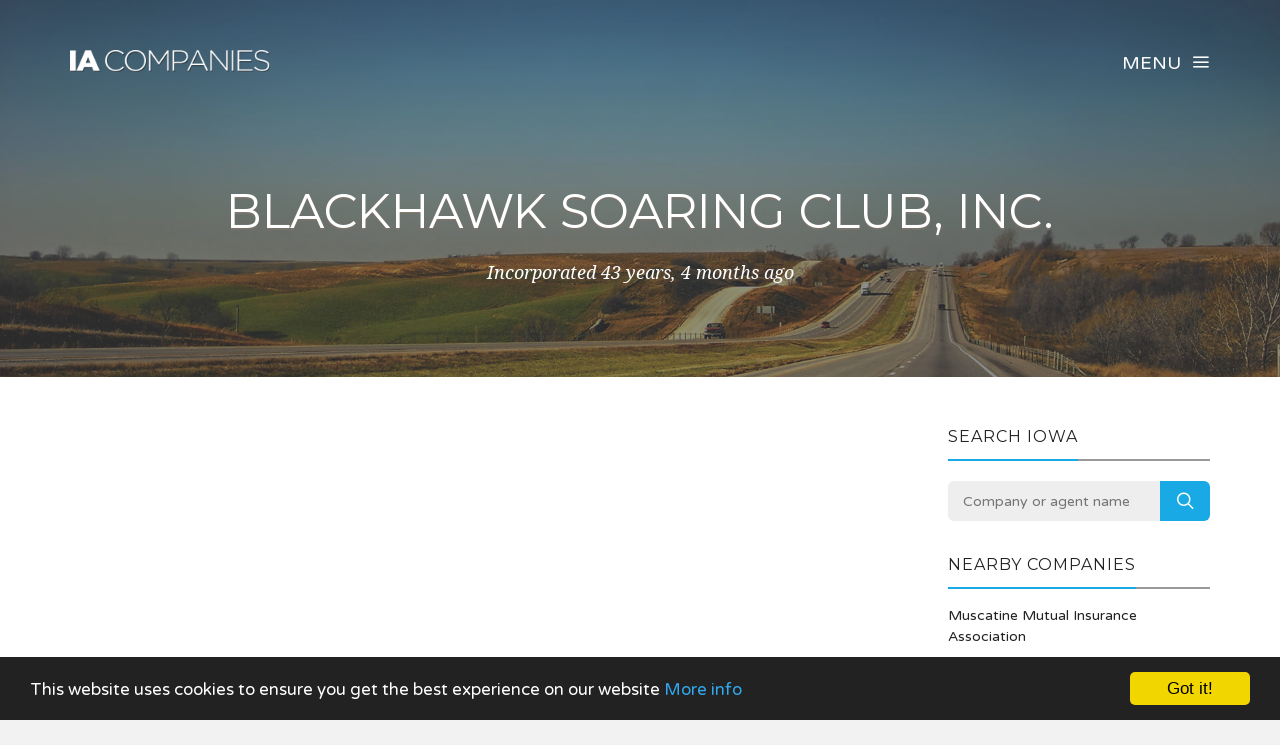

--- FILE ---
content_type: text/html; charset=UTF-8
request_url: https://www.iacompanies.com/company/055002/blackhawk-soaring-club-inc
body_size: 3532
content:
<!DOCTYPE html><html lang="en"><head><!-- Global site tag (gtag.js) - Google Analytics --><script async src="https://www.googletagmanager.com/gtag/js?id=UA-76661437-1"></script><script> window.dataLayer = window.dataLayer || []; function gtag(){dataLayer.push(arguments);} gtag('js', new Date()); gtag('config', 'UA-76661437-1');</script><meta charset="utf-8"><meta http-equiv="X-UA-Compatible" content="IE=edge"><meta name="viewport" content="width=device-width, initial-scale=1, maximum-scale=1, user-scalable=no"><meta name="description" content="Free Iowa business information. Search for companies across the state, including Des Moines, Cedar Rapids and Davenport."><meta name="keywords" content="COMPANY SEARCH, COMPANY CHECK, BUSINESS SEARCH, IA, IOWA"><link rel="shortcut icon" href="https://www.iacompanies.com/favicon.ico"><link rel="apple-touch-icon" href="https://www.iacompanies.com/apple-touch-icon.png"><title>Blackhawk Soaring Club, Inc. - Company Information - IA Companies</title><meta name="author" content="IA Companies"><meta property="og:site_name" content="IA Companies"><meta property="og:image" content="https://www.iacompanies.com/images/iacompanies_icon.png"><meta property="og:logo" content="https://www.iacompanies.com/images/iacompanies_icon.png"><meta property="og:title" content="Blackhawk Soaring Club, Inc."><meta property="og:description" content="Free Iowa business information. Search for companies across the state, including Des Moines, Cedar Rapids and Davenport."><meta property="twitter:title" content="Blackhawk Soaring Club, Inc."><meta property="twitter:description" content="Blackhawk Soaring Club, Inc."><meta property="twitter:image" content="https://www.iacompanies.com/images/iacompanies_icon.png"><meta property="twitter:creator" content="IA Companies"><meta property="twitter:site" content="IA Companies"><meta property="og:url" content="https://www.iacompanies.com/company/055002/blackhawk-soaring-club-inc"><meta property="twitter:url" content="https://www.iacompanies.com/company/055002/blackhawk-soaring-club-inc"><link rel="stylesheet" type="text/css" href="https://fonts.googleapis.com/css?family=Montserrat:700,400|Droid+Serif:400,400italic|Varela+Round"><link href="https://www.iacompanies.com/css/icomoon.css" rel="stylesheet"><link href="https://www.iacompanies.com/css/live-14.css" rel="stylesheet"><script data-ad-client="ca-pub-2959844123745622" async src="https://pagead2.googlesyndication.com/pagead/js/adsbygoogle.js"></script><script> (adsbygoogle = window.adsbygoogle || []).push({ google_ad_client: "ca-pub-2959844123745622", enable_page_level_ads: true });</script> <!--[if lt IE 9]> <script src="https://oss.maxcdn.com/html5shiv/3.7.2/html5shiv.min.js"></script> <script src="https://oss.maxcdn.com/respond/1.4.2/respond.min.js"></script> <![endif]--> <script src="https://www.iacompanies.com/js/modernizr.js"></script><!-- Begin Cookie Consent plugin by Silktide - http://silktide.com/cookieconsent --><script type="text/javascript"> window.cookieconsent_options = {"message":"This website uses cookies to ensure you get the best experience on our website","dismiss":"Got it!","learnMore":"More info","link":"https://www.iacompanies.com/privacy","theme":"dark-bottom"};</script><script type="text/javascript" src="//cdnjs.cloudflare.com/ajax/libs/cookieconsent2/1.0.10/cookieconsent.min.js"></script><!-- End Cookie Consent plugin --></head><body data-home="https://www.iacompanies.com/" id="company"> <header id="main-header" class="the-header the-origin-header"><div class="container"><div class="row"><div class="col-lg-12"><a href="https://www.iacompanies.com/" class="logo"><img src="https://www.iacompanies.com/images/logoiacompanies.png" alt="IA Companies"></a><div id="nav-menu-trigger" class="menu-toggle pull-right all-caps">Menu<span class="icon-menu5"></span></div></div></div></div> </header><nav id="nav-wrapper"><a class="nav-close" href="#nav"><span class="icon-cross2"></span></a><ul id="main-nav" class="main-nav all-caps"><li><a href="https://www.iacompanies.com/">Search</a></li><li><a href="https://www.iacompanies.com/explorer">Company Explorer</a></li></ul><ul class="secondary-nav"><li><a href="https://www.iacompanies.com/privacy">Privacy Policy</a></li><li><a href="https://www.iacompanies.com/terms">Terms of Service</a></li><li><a class="contact-trigger">Contact Us</a></li></ul></nav><main id="main-content" class="company-layout"><section id="hero" data-stellar-background-ratio="0.5" data-stellar-vertical-offset="50"><div class="color-overlay"><div class="container"><div class="vertical-center-wrapper"><div class="vertical-center-table"><div class="vertical-center-content"><div class="hero-content row centered"><div class="col-lg-12"><h1 class="all-caps text-shadow-medium company-title">Blackhawk Soaring Club, Inc.</h1><div class="company-meta"><ul><li>Incorporated 43 years, 4 months ago</li></ul></div></div></div></div></div></div></div></div></section><section id="company"><div class="container"><div class="row"><div class="col-lg-9 col-md-9 col-sm-12"><article class="post post-with-sidebar"><div class="post-content"><div class="entry-content"><div class="listad white m-b-20"><ins class="adsbygoogle" style="display:block" data-ad-client="ca-pub-2959844123745622" data-ad-slot="5664844790" data-ad-format="auto"></ins><script>(adsbygoogle = window.adsbygoogle || []).push({});</script></div><h3>Key Data</h3><table class="table viewtable tablevertical company"><tr><th>Company Name</th><td>Blackhawk Soaring Club, Inc.</td></tr><tr><th>Company Agent</th><td>William J Leddy Iii</td></tr><tr><th>Company Status</th><td><span class="status active">Active</span></td></tr><tr><th>Company Number</th><td>055002</td></tr><tr><th>Company Type</th><td>Revised Domestic Non-Profit</td></tr><tr><th>Incorporation Date</th><td>13 September 1982 <span class="since">(43 years, 4 months ago)</span></td></tr></table><h3>Address</h3><table class="table viewtable tablevertical company"><tr><th>Address</th><td>317 Pine St<br />IA<br />52761</td></tr><tr><th>Map</th><td><div class="map-responsive"><iframe width="600" height="450" frameborder="0" style="border:0" src="https://www.google.com/maps/embed/v1/place?key=AIzaSyDvvPdDF5m9-ksU679xZC3bOOQRJWPt3U0&q=317+Pine+St%2C+%2C+IA%2C+52761" allowfullscreen></iframe></div></td></tr></table><h3>Agent Address</h3><table class="table viewtable tablevertical company"><tr><th>Agent Address</th><td>317 Pine St<br />IA<br />52761</td></tr><tr><th>Map</th><td><div class="map-responsive"><iframe width="600" height="450" frameborder="0" style="border:0" src="https://www.google.com/maps/embed/v1/place?key=AIzaSyDvvPdDF5m9-ksU679xZC3bOOQRJWPt3U0&q=317+Pine+St%2C+%2C+IA%2C+52761" allowfullscreen></iframe></div></td></tr></table></div></div></article></div><div class="col-lg-3 col-lg-offset-0 col-md-3 col-md-offset-0 col-sm-6 col-sm-offset-3"><aside class="sidebar"><div class="widget widget-search"><h5 class="widget-title"><span>Search Iowa</span></h5><div class="search-form-wrapper"><form class="search-form" method="get" action="https://www.iacompanies.com/explorer"><div class="input-group"><input type="search" class="search-field" placeholder="Company or agent name" value="" name="search" title="Company or agent name" required><span class="input-group-btn"><button class="search-submit" type="submit">Search</button></span></div></form></div></div><div class="widget widget-categories"><h5 class="widget-title"><span>Nearby companies</span></h5><ul class="category-list"><li class="cat-item"><a href="https://www.iacompanies.com/company/087793/muscatine-mutual-insurance-association">Muscatine Mutual Insurance Association</a></li><li class="cat-item"><a href="https://www.iacompanies.com/company/427651/muscatine-cardinals-inc">Muscatine Cardinals Inc.</a></li><li class="cat-item"><a href="https://www.iacompanies.com/company/061159/musserville-united-methodist-church">Musserville United Methodist Church</a></li><li class="cat-item"><a href="https://www.iacompanies.com/company/073007/edward-h-bitzer-post-no-27-of-the-american-legion-of-iowa">Edward H. Bitzer Post No. 27 Of The American Legion Of Iowa</a></li><li class="cat-item"><a href="https://www.iacompanies.com/company/157921/rotary-club-of-muscatine-iowa-incorporated">Rotary Club Of Muscatine Iowa, Incorporated</a></li><li class="cat-item"><a href="https://www.iacompanies.com/company/486371/double-deuce-trucking-llc">Double Deuce Trucking, Llc</a></li><li class="cat-item"><a href="https://www.iacompanies.com/company/043179/weber-sons-button-company">Weber &amp; Sons Button Company</a></li></ul></div><div class="listad white m-b-20"><ins class="adsbygoogle" style="display:block" data-ad-client="ca-pub-2959844123745622" data-ad-slot="5664844790" data-ad-format="auto"></ins><script>(adsbygoogle = window.adsbygoogle || []).push({});</script></div></aside></div></div></div></section></main><footer id="main-footer"><div class="container"><div class="row"><ul class="footer-nav all-caps"><li><a href="https://www.iacompanies.com/terms">Terms</a></li><li><a href="https://www.iacompanies.com/privacy">Privacy</a></li><li><a class="contact-trigger">Contact</a></li></ul><div class="copyright"><p>&copy;2016-26 IA Companies. All rights reserved.</p></div></div></div></footer><a id="to-top"><span class="icon-chevron-thin-up"></span></a><div class="contact-overlay overlay-scale"><a class="overlay-close">Close</a><div class="container"><div class="row"><div class="contact-content col-lg-10 col-lg-offset-1 centered"><h2 class="all-caps">Contact IA Companies</h2><div class="col-lg-6 col-lg-offset-3 col-md-6 col-md-offset-3"><form class="contact-form" id="contact-form" method="post"><input type="hidden" name="cpage" value="https://www.iacompanies.com/company/055002/blackhawk-soaring-club-inc"><div class="row"><div class="col-lg-6 col-md-6"><div class="required-field"><input name="fname" id="fname" class="contact-input" type="text" placeholder="First Name"></div></div><div class="col-lg-6 col-md-6"><input name="lname" id="lname" class="contact-input" type="text" placeholder="Last Name"></div><div class="col-lg-12 col-md-12"><div class="required-field"><input name="email" id="email" class="contact-input" type="email" placeholder="Email Address"></div></div><div class="col-lg-12 col-md-12"><div class="required-field dropselect"><select class="contact-input" name="defined-subject" id="defined-subject"><option value="">Please select</option><option value="0">I want to contact Blackhawk Soaring Club, Inc.</option><option value="2">I want to contact a company listed on your website</option><option value="1">I'm looking for bulk data downloads</option><option value="3">I want to request the removal of a page on your website</option><option value="4">I want to contact IA Companies</option></select></div><p id="select-message"></p><div class="required-field"><input name="subject" id="subject" class="contact-input" type="text" placeholder="Subject"></div><div class="required-field"><input name="url" id="url" class="contact-input" type="text" placeholder="Removal URL" value="https://www.iacompanies.com/company/055002/blackhawk-soaring-club-inc"></div></div><div class="col-lg-12 col-md-12 message-row"><div class="required-field"><textarea name="message" id="message" rows="9" placeholder="Message"></textarea></div></div><div class="col-lg-12 col-md-12 reason-row"><div class="required-field"><textarea name="reason" id="reason" rows="9" placeholder="Reason"></textarea></div></div><div class="col-lg-12 col-md-12 all-caps centered"><button id="submit" type="submit" class="submit-btn">Submit</button></div><div class="col-lg-12 col-md-12 all-caps centered contact-loading"><div class="spinner icon-spinner2"></div></div></div></form></div></div></div></div></div><div class="total-loading"></div><div id="error-notification" class="notif-box"><span class="icon-bullhorn notif-icon"></span><p></p><a class="notification-close">Close</a></div><div id="success-notification" class="notif-box"><span class="icon-checkmark notif-icon"></span><p></p><a class="notification-close">Close</a></div><script src="https://www.iacompanies.com/js/live-14.js"></script><script defer src="https://static.cloudflareinsights.com/beacon.min.js/vcd15cbe7772f49c399c6a5babf22c1241717689176015" integrity="sha512-ZpsOmlRQV6y907TI0dKBHq9Md29nnaEIPlkf84rnaERnq6zvWvPUqr2ft8M1aS28oN72PdrCzSjY4U6VaAw1EQ==" data-cf-beacon='{"version":"2024.11.0","token":"746b76edfca4475ab539b61d1f140c21","r":1,"server_timing":{"name":{"cfCacheStatus":true,"cfEdge":true,"cfExtPri":true,"cfL4":true,"cfOrigin":true,"cfSpeedBrain":true},"location_startswith":null}}' crossorigin="anonymous"></script>
</body></html>

--- FILE ---
content_type: text/html; charset=utf-8
request_url: https://www.google.com/recaptcha/api2/aframe
body_size: 250
content:
<!DOCTYPE HTML><html><head><meta http-equiv="content-type" content="text/html; charset=UTF-8"></head><body><script nonce="lwH2sOQx2CUsyzUC99X_6A">/** Anti-fraud and anti-abuse applications only. See google.com/recaptcha */ try{var clients={'sodar':'https://pagead2.googlesyndication.com/pagead/sodar?'};window.addEventListener("message",function(a){try{if(a.source===window.parent){var b=JSON.parse(a.data);var c=clients[b['id']];if(c){var d=document.createElement('img');d.src=c+b['params']+'&rc='+(localStorage.getItem("rc::a")?sessionStorage.getItem("rc::b"):"");window.document.body.appendChild(d);sessionStorage.setItem("rc::e",parseInt(sessionStorage.getItem("rc::e")||0)+1);localStorage.setItem("rc::h",'1768585918149');}}}catch(b){}});window.parent.postMessage("_grecaptcha_ready", "*");}catch(b){}</script></body></html>

--- FILE ---
content_type: text/css; charset=utf-8
request_url: https://www.iacompanies.com/css/live-14.css
body_size: 41445
content:
html{font-family:sans-serif;-webkit-text-size-adjust:100%;-ms-text-size-adjust:100%}body{margin:0}article,aside,details,figcaption,figure,footer,header,hgroup,main,nav,section,summary{display:block}audio,canvas,progress,video{display:inline-block;vertical-align:baseline}audio:not([controls]){display:none;height:0}[hidden],template{display:none}a{background:transparent}a:active,a:hover{outline:0}abbr[title]{border-bottom:1px dotted}b,strong{font-weight:bold}dfn{font-style:italic}h1{margin: .67em 0;font-size:2em}mark{color:#000;background:#ff0}small{font-size:80%}sub,sup{position:relative;font-size:75%;line-height:0;vertical-align:baseline}sup{top:-.5em}sub{bottom:-.25em}img{border:0}svg:not(:root){overflow:hidden}figure{margin:1em
40px}hr{height:0;-webkit-box-sizing:content-box;-moz-box-sizing:content-box;box-sizing:content-box}pre{overflow:auto}code,kbd,pre,samp{font-family:monospace,monospace;font-size:1em}button,input,optgroup,select,textarea{margin:0;font:inherit;color:inherit}button{overflow:visible}button,select{text-transform:none}button,
html input[type="button"],input[type="reset"],input[type="submit"]{-webkit-appearance:button;cursor:pointer}button[disabled],
html input[disabled]{cursor:default}button::-moz-focus-inner,input::-moz-focus-inner{padding:0;border:0}input{line-height:normal}input[type="checkbox"],input[type="radio"]{-webkit-box-sizing:border-box;-moz-box-sizing:border-box;box-sizing:border-box;padding:0}input[type="number"]::-webkit-inner-spin-button,input[type="number"]::-webkit-outer-spin-button{height:auto}input[type="search"]{-webkit-box-sizing:content-box;-moz-box-sizing:content-box;box-sizing:content-box;-webkit-appearance:textfield}input[type="search"]::-webkit-search-cancel-button,input[type="search"]::-webkit-search-decoration{-webkit-appearance:none}fieldset{padding: .35em .625em .75em;margin:0
2px;border:1px
solid #c0c0c0}legend{padding:0;border:0}textarea{overflow:auto}optgroup{font-weight:bold}table{border-spacing:0;border-collapse:collapse}td,th{padding:0}@media
print{*{color:#000 !important;text-shadow:none !important;background:transparent !important;-webkit-box-shadow:none !important;box-shadow:none !important}a,a:visited{text-decoration:underline}a[href]:after{content:" (" attr(href) ")"}abbr[title]:after{content:" (" attr(title) ")"}a[href^="javascript:"]:after,a[href^="#"]:after{content:""}pre,blockquote{border:1px
solid #999;page-break-inside:avoid}thead{display:table-header-group}tr,img{page-break-inside:avoid}img{max-width:100% !important}p,h2,h3{orphans:3;widows:3}h2,h3{page-break-after:avoid}select{background:#fff !important}.navbar{display:none}.table td,
.table
th{background-color:#fff !important}.btn>.caret,.dropup>.btn>.caret{border-top-color:#000 !important}.label{border:1px
solid #000}.table{border-collapse:collapse !important}.table-bordered th,
.table-bordered
td{border:1px
solid #ddd !important}}@font-face{font-family:'Glyphicons Halflings';src:url('/fonts/glyphicons-halflings-regular.eot');src:url('/fonts/glyphicons-halflings-regular.eot?#iefix') format('embedded-opentype'), url('/fonts/glyphicons-halflings-regular.woff') format('woff'), url('/fonts/glyphicons-halflings-regular.ttf') format('truetype'), url('/fonts/glyphicons-halflings-regular.svg#glyphicons_halflingsregular') format('svg')}.glyphicon{position:relative;top:1px;display:inline-block;font-family:'Glyphicons Halflings';font-style:normal;font-weight:normal;line-height:1;-webkit-font-smoothing:antialiased;-moz-osx-font-smoothing:grayscale}.glyphicon-asterisk:before{content:"\2a"}.glyphicon-plus:before{content:"\2b"}.glyphicon-euro:before{content:"\20ac"}.glyphicon-minus:before{content:"\2212"}.glyphicon-cloud:before{content:"\2601"}.glyphicon-envelope:before{content:"\2709"}.glyphicon-pencil:before{content:"\270f"}.glyphicon-glass:before{content:"\e001"}.glyphicon-music:before{content:"\e002"}.glyphicon-search:before{content:"\e003"}.glyphicon-heart:before{content:"\e005"}.glyphicon-star:before{content:"\e006"}.glyphicon-star-empty:before{content:"\e007"}.glyphicon-user:before{content:"\e008"}.glyphicon-film:before{content:"\e009"}.glyphicon-th-large:before{content:"\e010"}.glyphicon-th:before{content:"\e011"}.glyphicon-th-list:before{content:"\e012"}.glyphicon-ok:before{content:"\e013"}.glyphicon-remove:before{content:"\e014"}.glyphicon-zoom-in:before{content:"\e015"}.glyphicon-zoom-out:before{content:"\e016"}.glyphicon-off:before{content:"\e017"}.glyphicon-signal:before{content:"\e018"}.glyphicon-cog:before{content:"\e019"}.glyphicon-trash:before{content:"\e020"}.glyphicon-home:before{content:"\e021"}.glyphicon-file:before{content:"\e022"}.glyphicon-time:before{content:"\e023"}.glyphicon-road:before{content:"\e024"}.glyphicon-download-alt:before{content:"\e025"}.glyphicon-download:before{content:"\e026"}.glyphicon-upload:before{content:"\e027"}.glyphicon-inbox:before{content:"\e028"}.glyphicon-play-circle:before{content:"\e029"}.glyphicon-repeat:before{content:"\e030"}.glyphicon-refresh:before{content:"\e031"}.glyphicon-list-alt:before{content:"\e032"}.glyphicon-lock:before{content:"\e033"}.glyphicon-flag:before{content:"\e034"}.glyphicon-headphones:before{content:"\e035"}.glyphicon-volume-off:before{content:"\e036"}.glyphicon-volume-down:before{content:"\e037"}.glyphicon-volume-up:before{content:"\e038"}.glyphicon-qrcode:before{content:"\e039"}.glyphicon-barcode:before{content:"\e040"}.glyphicon-tag:before{content:"\e041"}.glyphicon-tags:before{content:"\e042"}.glyphicon-book:before{content:"\e043"}.glyphicon-bookmark:before{content:"\e044"}.glyphicon-print:before{content:"\e045"}.glyphicon-camera:before{content:"\e046"}.glyphicon-font:before{content:"\e047"}.glyphicon-bold:before{content:"\e048"}.glyphicon-italic:before{content:"\e049"}.glyphicon-text-height:before{content:"\e050"}.glyphicon-text-width:before{content:"\e051"}.glyphicon-align-left:before{content:"\e052"}.glyphicon-align-center:before{content:"\e053"}.glyphicon-align-right:before{content:"\e054"}.glyphicon-align-justify:before{content:"\e055"}.glyphicon-list:before{content:"\e056"}.glyphicon-indent-left:before{content:"\e057"}.glyphicon-indent-right:before{content:"\e058"}.glyphicon-facetime-video:before{content:"\e059"}.glyphicon-picture:before{content:"\e060"}.glyphicon-map-marker:before{content:"\e062"}.glyphicon-adjust:before{content:"\e063"}.glyphicon-tint:before{content:"\e064"}.glyphicon-edit:before{content:"\e065"}.glyphicon-share:before{content:"\e066"}.glyphicon-check:before{content:"\e067"}.glyphicon-move:before{content:"\e068"}.glyphicon-step-backward:before{content:"\e069"}.glyphicon-fast-backward:before{content:"\e070"}.glyphicon-backward:before{content:"\e071"}.glyphicon-play:before{content:"\e072"}.glyphicon-pause:before{content:"\e073"}.glyphicon-stop:before{content:"\e074"}.glyphicon-forward:before{content:"\e075"}.glyphicon-fast-forward:before{content:"\e076"}.glyphicon-step-forward:before{content:"\e077"}.glyphicon-eject:before{content:"\e078"}.glyphicon-chevron-left:before{content:"\e079"}.glyphicon-chevron-right:before{content:"\e080"}.glyphicon-plus-sign:before{content:"\e081"}.glyphicon-minus-sign:before{content:"\e082"}.glyphicon-remove-sign:before{content:"\e083"}.glyphicon-ok-sign:before{content:"\e084"}.glyphicon-question-sign:before{content:"\e085"}.glyphicon-info-sign:before{content:"\e086"}.glyphicon-screenshot:before{content:"\e087"}.glyphicon-remove-circle:before{content:"\e088"}.glyphicon-ok-circle:before{content:"\e089"}.glyphicon-ban-circle:before{content:"\e090"}.glyphicon-arrow-left:before{content:"\e091"}.glyphicon-arrow-right:before{content:"\e092"}.glyphicon-arrow-up:before{content:"\e093"}.glyphicon-arrow-down:before{content:"\e094"}.glyphicon-share-alt:before{content:"\e095"}.glyphicon-resize-full:before{content:"\e096"}.glyphicon-resize-small:before{content:"\e097"}.glyphicon-exclamation-sign:before{content:"\e101"}.glyphicon-gift:before{content:"\e102"}.glyphicon-leaf:before{content:"\e103"}.glyphicon-fire:before{content:"\e104"}.glyphicon-eye-open:before{content:"\e105"}.glyphicon-eye-close:before{content:"\e106"}.glyphicon-warning-sign:before{content:"\e107"}.glyphicon-plane:before{content:"\e108"}.glyphicon-calendar:before{content:"\e109"}.glyphicon-random:before{content:"\e110"}.glyphicon-comment:before{content:"\e111"}.glyphicon-magnet:before{content:"\e112"}.glyphicon-chevron-up:before{content:"\e113"}.glyphicon-chevron-down:before{content:"\e114"}.glyphicon-retweet:before{content:"\e115"}.glyphicon-shopping-cart:before{content:"\e116"}.glyphicon-folder-close:before{content:"\e117"}.glyphicon-folder-open:before{content:"\e118"}.glyphicon-resize-vertical:before{content:"\e119"}.glyphicon-resize-horizontal:before{content:"\e120"}.glyphicon-hdd:before{content:"\e121"}.glyphicon-bullhorn:before{content:"\e122"}.glyphicon-bell:before{content:"\e123"}.glyphicon-certificate:before{content:"\e124"}.glyphicon-thumbs-up:before{content:"\e125"}.glyphicon-thumbs-down:before{content:"\e126"}.glyphicon-hand-right:before{content:"\e127"}.glyphicon-hand-left:before{content:"\e128"}.glyphicon-hand-up:before{content:"\e129"}.glyphicon-hand-down:before{content:"\e130"}.glyphicon-circle-arrow-right:before{content:"\e131"}.glyphicon-circle-arrow-left:before{content:"\e132"}.glyphicon-circle-arrow-up:before{content:"\e133"}.glyphicon-circle-arrow-down:before{content:"\e134"}.glyphicon-globe:before{content:"\e135"}.glyphicon-wrench:before{content:"\e136"}.glyphicon-tasks:before{content:"\e137"}.glyphicon-filter:before{content:"\e138"}.glyphicon-briefcase:before{content:"\e139"}.glyphicon-fullscreen:before{content:"\e140"}.glyphicon-dashboard:before{content:"\e141"}.glyphicon-paperclip:before{content:"\e142"}.glyphicon-heart-empty:before{content:"\e143"}.glyphicon-link:before{content:"\e144"}.glyphicon-phone:before{content:"\e145"}.glyphicon-pushpin:before{content:"\e146"}.glyphicon-usd:before{content:"\e148"}.glyphicon-gbp:before{content:"\e149"}.glyphicon-sort:before{content:"\e150"}.glyphicon-sort-by-alphabet:before{content:"\e151"}.glyphicon-sort-by-alphabet-alt:before{content:"\e152"}.glyphicon-sort-by-order:before{content:"\e153"}.glyphicon-sort-by-order-alt:before{content:"\e154"}.glyphicon-sort-by-attributes:before{content:"\e155"}.glyphicon-sort-by-attributes-alt:before{content:"\e156"}.glyphicon-unchecked:before{content:"\e157"}.glyphicon-expand:before{content:"\e158"}.glyphicon-collapse-down:before{content:"\e159"}.glyphicon-collapse-up:before{content:"\e160"}.glyphicon-log-in:before{content:"\e161"}.glyphicon-flash:before{content:"\e162"}.glyphicon-log-out:before{content:"\e163"}.glyphicon-new-window:before{content:"\e164"}.glyphicon-record:before{content:"\e165"}.glyphicon-save:before{content:"\e166"}.glyphicon-open:before{content:"\e167"}.glyphicon-saved:before{content:"\e168"}.glyphicon-import:before{content:"\e169"}.glyphicon-export:before{content:"\e170"}.glyphicon-send:before{content:"\e171"}.glyphicon-floppy-disk:before{content:"\e172"}.glyphicon-floppy-saved:before{content:"\e173"}.glyphicon-floppy-remove:before{content:"\e174"}.glyphicon-floppy-save:before{content:"\e175"}.glyphicon-floppy-open:before{content:"\e176"}.glyphicon-credit-card:before{content:"\e177"}.glyphicon-transfer:before{content:"\e178"}.glyphicon-cutlery:before{content:"\e179"}.glyphicon-header:before{content:"\e180"}.glyphicon-compressed:before{content:"\e181"}.glyphicon-earphone:before{content:"\e182"}.glyphicon-phone-alt:before{content:"\e183"}.glyphicon-tower:before{content:"\e184"}.glyphicon-stats:before{content:"\e185"}.glyphicon-sd-video:before{content:"\e186"}.glyphicon-hd-video:before{content:"\e187"}.glyphicon-subtitles:before{content:"\e188"}.glyphicon-sound-stereo:before{content:"\e189"}.glyphicon-sound-dolby:before{content:"\e190"}.glyphicon-sound-5-1:before{content:"\e191"}.glyphicon-sound-6-1:before{content:"\e192"}.glyphicon-sound-7-1:before{content:"\e193"}.glyphicon-copyright-mark:before{content:"\e194"}.glyphicon-registration-mark:before{content:"\e195"}.glyphicon-cloud-download:before{content:"\e197"}.glyphicon-cloud-upload:before{content:"\e198"}.glyphicon-tree-conifer:before{content:"\e199"}.glyphicon-tree-deciduous:before{content:"\e200"}*{-webkit-box-sizing:border-box;-moz-box-sizing:border-box;box-sizing:border-box}*:before,*:after{-webkit-box-sizing:border-box;-moz-box-sizing:border-box;box-sizing:border-box}html{font-size:10px;-webkit-tap-highlight-color:rgba(0,0,0,0)}body{font-family:"Helvetica Neue",Helvetica,Arial,sans-serif;font-size:14px;line-height:1.42857143;color:#333;background-color:#fff}input,button,select,textarea{font-family:inherit;font-size:inherit;line-height:inherit}a{color:#516070;text-decoration:none}a:hover,a:focus{color:#2a6496;text-decoration:underline}a:focus{outline:thin dotted;outline:5px
auto -webkit-focus-ring-color;outline-offset:-2px}figure{margin:0}img{vertical-align:middle}.img-responsive,
.thumbnail > img,
.thumbnail a>img,.carousel-inner>.item>img,.carousel-inner>.item>a>img{display:block;width:100% \9;max-width:100%;height:auto}.img-rounded{border-radius:6px}.img-thumbnail{display:inline-block;width:100% \9;max-width:100%;height:auto;padding:4px;line-height:1.42857143;background-color:#fff;border:1px
solid #ddd;border-radius:4px;-webkit-transition:all .2s ease-in-out;-o-transition:all .2s ease-in-out;transition:all .2s ease-in-out}.img-circle{border-radius:50%}hr{margin-top:20px;margin-bottom:20px;border:0;border-top:1px solid #eee}.sr-only{position:absolute;width:1px;height:1px;padding:0;margin:-1px;overflow:hidden;clip:rect(0,0,0,0);border:0}.sr-only-focusable:active,.sr-only-focusable:focus{position:static;width:auto;height:auto;margin:0;overflow:visible;clip:auto}h1,h2,h3,h4,h5,h6,.h1,.h2,.h3,.h4,.h5,.h6{font-family:inherit;font-weight:500;line-height:1.1;color:inherit}h1 small,
h2 small,
h3 small,
h4 small,
h5 small,
h6 small,
.h1 small,
.h2 small,
.h3 small,
.h4 small,
.h5 small,
.h6 small,
h1 .small,
h2 .small,
h3 .small,
h4 .small,
h5 .small,
h6 .small,
.h1 .small,
.h2 .small,
.h3 .small,
.h4 .small,
.h5 .small,
.h6
.small{font-weight:normal;line-height:1;color:#777}h1,.h1,h2,.h2,h3,.h3{margin-top:20px;margin-bottom:10px}h1 small,
.h1 small,
h2 small,
.h2 small,
h3 small,
.h3 small,
h1 .small,
.h1 .small,
h2 .small,
.h2 .small,
h3 .small,
.h3
.small{font-size:65%}h4,.h4,h5,.h5,h6,.h6{margin-top:10px;margin-bottom:10px}h4 small,
.h4 small,
h5 small,
.h5 small,
h6 small,
.h6 small,
h4 .small,
.h4 .small,
h5 .small,
.h5 .small,
h6 .small,
.h6
.small{font-size:75%}h1,.h1{font-size:36px}h2,.h2{font-size:30px}h3,.h3{font-size:24px}h4,.h4{font-size:18px}h5,.h5{font-size:14px}h6,.h6{font-size:12px}p{margin:0
0 10px}.lead{margin-bottom:20px;font-size:16px;font-weight:300;line-height:1.4}@media (min-width: 768px){.lead{font-size:21px}}small,.small{font-size:85%}cite{font-style:normal}mark,.mark{padding: .2em;background-color:#fcf8e3}.text-left{text-align:left}.text-right{text-align:right}.text-center{text-align:center}.text-justify{text-align:justify}.text-nowrap{white-space:nowrap}.text-lowercase{text-transform:lowercase}.text-uppercase{text-transform:uppercase}.text-capitalize{text-transform:capitalize}.text-muted{color:#777}.text-primary{color:#516070}a.text-primary:hover{color:#3e4853}.text-success{color:#3c763d}a.text-success:hover{color:#2b542c}.text-info{color:#31708f}a.text-info:hover{color:#245269}.text-warning{color:#8a6d3b}a.text-warning:hover{color:#66512c}.text-danger{color:#a94442}a.text-danger:hover{color:#843534}.bg-primary{color:#fff;background-color:#516070}a.bg-primary:hover{background-color:#3e4853}.bg-success{background-color:#dff0d8}a.bg-success:hover{background-color:#c1e2b3}.bg-info{background-color:#d9edf7}a.bg-info:hover{background-color:#afd9ee}.bg-warning{background-color:#fcf8e3}a.bg-warning:hover{background-color:#f7ecb5}.bg-danger{background-color:#f2dede}a.bg-danger:hover{background-color:#e4b9b9}.page-header{padding-bottom:9px;margin:40px
0 20px;border-bottom:1px solid #eee}ul,ol{margin-top:0;margin-bottom:10px}ul ul,
ol ul,
ul ol,
ol
ol{margin-bottom:0}.list-unstyled{padding-left:0;list-style:none}.list-inline{padding-left:0;margin-left:-5px;list-style:none}.list-inline>li{display:inline-block;padding-right:5px;padding-left:5px}dl{margin-top:0;margin-bottom:20px}dt,dd{line-height:1.42857143}dt{font-weight:bold}dd{margin-left:0}@media (min-width: 768px){.dl-horizontal
dt{float:left;width:160px;overflow:hidden;clear:left;text-align:right;text-overflow:ellipsis;white-space:nowrap}.dl-horizontal
dd{margin-left:180px}}abbr[title],abbr[data-original-title]{cursor:help;border-bottom:1px dotted #777}.initialism{font-size:90%;text-transform:uppercase}blockquote{padding:10px
20px;margin:0
0 20px;font-size:17.5px;border-left:5px solid #eee}blockquote p:last-child,
blockquote ul:last-child,
blockquote ol:last-child{margin-bottom:0}blockquote footer,
blockquote small,
blockquote
.small{display:block;font-size:80%;line-height:1.42857143;color:#777}blockquote footer:before,
blockquote small:before,
blockquote .small:before{content:'\2014 \00A0'}.blockquote-reverse,blockquote.pull-right{padding-right:15px;padding-left:0;text-align:right;border-right:5px solid #eee;border-left:0}.blockquote-reverse footer:before,
blockquote.pull-right footer:before,
.blockquote-reverse small:before,
blockquote.pull-right small:before,
.blockquote-reverse .small:before,
blockquote.pull-right .small:before{content:''}.blockquote-reverse footer:after,
blockquote.pull-right footer:after,
.blockquote-reverse small:after,
blockquote.pull-right small:after,
.blockquote-reverse .small:after,
blockquote.pull-right .small:after{content:'\00A0 \2014'}blockquote:before,blockquote:after{content:""}address{margin-bottom:20px;font-style:normal;line-height:1.42857143}code,kbd,pre,samp{font-family:Menlo,Monaco,Consolas,"Courier New",monospace}code{padding:2px
4px;font-size:90%;color:#c7254e;background-color:#f9f2f4;border-radius:4px}kbd{padding:2px
4px;font-size:90%;color:#fff;background-color:#333;border-radius:3px;-webkit-box-shadow:inset 0 -1px 0 rgba(0, 0, 0, .25);box-shadow:inset 0 -1px 0 rgba(0, 0, 0, .25)}kbd
kbd{padding:0;font-size:100%;-webkit-box-shadow:none;box-shadow:none}pre{display:block;padding:9.5px;margin:0
0 10px;font-size:13px;line-height:1.42857143;color:#333;word-break:break-all;word-wrap:break-word;background-color:#f5f5f5;border:1px
solid #ccc;border-radius:4px}pre
code{padding:0;font-size:inherit;color:inherit;white-space:pre-wrap;background-color:transparent;border-radius:0}.pre-scrollable{max-height:340px;overflow-y:scroll}.container{padding-right:15px;padding-left:15px;margin-right:auto;margin-left:auto}@media (min-width: 768px){.container{width:750px}}@media (min-width: 992px){.container{width:970px}}@media (min-width: 1200px){.container{width:1170px}}.container-fluid{padding-right:15px;padding-left:15px;margin-right:auto;margin-left:auto}.row{margin-right:-15px;margin-left:-15px}.col-xs-1,.col-sm-1,.col-md-1,.col-lg-1,.col-xs-2,.col-sm-2,.col-md-2,.col-lg-2,.col-xs-3,.col-sm-3,.col-md-3,.col-lg-3,.col-xs-4,.col-sm-4,.col-md-4,.col-lg-4,.col-xs-5,.col-sm-5,.col-md-5,.col-lg-5,.col-xs-6,.col-sm-6,.col-md-6,.col-lg-6,.col-xs-7,.col-sm-7,.col-md-7,.col-lg-7,.col-xs-8,.col-sm-8,.col-md-8,.col-lg-8,.col-xs-9,.col-sm-9,.col-md-9,.col-lg-9,.col-xs-10,.col-sm-10,.col-md-10,.col-lg-10,.col-xs-11,.col-sm-11,.col-md-11,.col-lg-11,.col-xs-12,.col-sm-12,.col-md-12,.col-lg-12{position:relative;min-height:1px;padding-right:15px;padding-left:15px}.col-xs-1,.col-xs-2,.col-xs-3,.col-xs-4,.col-xs-5,.col-xs-6,.col-xs-7,.col-xs-8,.col-xs-9,.col-xs-10,.col-xs-11,.col-xs-12{float:left}.col-xs-12{width:100%}.col-xs-11{width:91.66666667%}.col-xs-10{width:83.33333333%}.col-xs-9{width:75%}.col-xs-8{width:66.66666667%}.col-xs-7{width:58.33333333%}.col-xs-6{width:50%}.col-xs-5{width:41.66666667%}.col-xs-4{width:33.33333333%}.col-xs-3{width:25%}.col-xs-2{width:16.66666667%}.col-xs-1{width:8.33333333%}.col-xs-pull-12{right:100%}.col-xs-pull-11{right:91.66666667%}.col-xs-pull-10{right:83.33333333%}.col-xs-pull-9{right:75%}.col-xs-pull-8{right:66.66666667%}.col-xs-pull-7{right:58.33333333%}.col-xs-pull-6{right:50%}.col-xs-pull-5{right:41.66666667%}.col-xs-pull-4{right:33.33333333%}.col-xs-pull-3{right:25%}.col-xs-pull-2{right:16.66666667%}.col-xs-pull-1{right:8.33333333%}.col-xs-pull-0{right:auto}.col-xs-push-12{left:100%}.col-xs-push-11{left:91.66666667%}.col-xs-push-10{left:83.33333333%}.col-xs-push-9{left:75%}.col-xs-push-8{left:66.66666667%}.col-xs-push-7{left:58.33333333%}.col-xs-push-6{left:50%}.col-xs-push-5{left:41.66666667%}.col-xs-push-4{left:33.33333333%}.col-xs-push-3{left:25%}.col-xs-push-2{left:16.66666667%}.col-xs-push-1{left:8.33333333%}.col-xs-push-0{left:auto}.col-xs-offset-12{margin-left:100%}.col-xs-offset-11{margin-left:91.66666667%}.col-xs-offset-10{margin-left:83.33333333%}.col-xs-offset-9{margin-left:75%}.col-xs-offset-8{margin-left:66.66666667%}.col-xs-offset-7{margin-left:58.33333333%}.col-xs-offset-6{margin-left:50%}.col-xs-offset-5{margin-left:41.66666667%}.col-xs-offset-4{margin-left:33.33333333%}.col-xs-offset-3{margin-left:25%}.col-xs-offset-2{margin-left:16.66666667%}.col-xs-offset-1{margin-left:8.33333333%}.col-xs-offset-0{margin-left:0}@media (min-width: 768px){.col-sm-1,.col-sm-2,.col-sm-3,.col-sm-4,.col-sm-5,.col-sm-6,.col-sm-7,.col-sm-8,.col-sm-9,.col-sm-10,.col-sm-11,.col-sm-12{float:left}.col-sm-12{width:100%}.col-sm-11{width:91.66666667%}.col-sm-10{width:83.33333333%}.col-sm-9{width:75%}.col-sm-8{width:66.66666667%}.col-sm-7{width:58.33333333%}.col-sm-6{width:50%}.col-sm-5{width:41.66666667%}.col-sm-4{width:33.33333333%}.col-sm-3{width:25%}.col-sm-2{width:16.66666667%}.col-sm-1{width:8.33333333%}.col-sm-pull-12{right:100%}.col-sm-pull-11{right:91.66666667%}.col-sm-pull-10{right:83.33333333%}.col-sm-pull-9{right:75%}.col-sm-pull-8{right:66.66666667%}.col-sm-pull-7{right:58.33333333%}.col-sm-pull-6{right:50%}.col-sm-pull-5{right:41.66666667%}.col-sm-pull-4{right:33.33333333%}.col-sm-pull-3{right:25%}.col-sm-pull-2{right:16.66666667%}.col-sm-pull-1{right:8.33333333%}.col-sm-pull-0{right:auto}.col-sm-push-12{left:100%}.col-sm-push-11{left:91.66666667%}.col-sm-push-10{left:83.33333333%}.col-sm-push-9{left:75%}.col-sm-push-8{left:66.66666667%}.col-sm-push-7{left:58.33333333%}.col-sm-push-6{left:50%}.col-sm-push-5{left:41.66666667%}.col-sm-push-4{left:33.33333333%}.col-sm-push-3{left:25%}.col-sm-push-2{left:16.66666667%}.col-sm-push-1{left:8.33333333%}.col-sm-push-0{left:auto}.col-sm-offset-12{margin-left:100%}.col-sm-offset-11{margin-left:91.66666667%}.col-sm-offset-10{margin-left:83.33333333%}.col-sm-offset-9{margin-left:75%}.col-sm-offset-8{margin-left:66.66666667%}.col-sm-offset-7{margin-left:58.33333333%}.col-sm-offset-6{margin-left:50%}.col-sm-offset-5{margin-left:41.66666667%}.col-sm-offset-4{margin-left:33.33333333%}.col-sm-offset-3{margin-left:25%}.col-sm-offset-2{margin-left:16.66666667%}.col-sm-offset-1{margin-left:8.33333333%}.col-sm-offset-0{margin-left:0}}@media (min-width: 992px){.col-md-1,.col-md-2,.col-md-3,.col-md-4,.col-md-5,.col-md-6,.col-md-7,.col-md-8,.col-md-9,.col-md-10,.col-md-11,.col-md-12{float:left}.col-md-12{width:100%}.col-md-11{width:91.66666667%}.col-md-10{width:83.33333333%}.col-md-9{width:75%}.col-md-8{width:66.66666667%}.col-md-7{width:58.33333333%}.col-md-6{width:50%}.col-md-5{width:41.66666667%}.col-md-4{width:33.33333333%}.col-md-3{width:25%}.col-md-2{width:16.66666667%}.col-md-1{width:8.33333333%}.col-md-pull-12{right:100%}.col-md-pull-11{right:91.66666667%}.col-md-pull-10{right:83.33333333%}.col-md-pull-9{right:75%}.col-md-pull-8{right:66.66666667%}.col-md-pull-7{right:58.33333333%}.col-md-pull-6{right:50%}.col-md-pull-5{right:41.66666667%}.col-md-pull-4{right:33.33333333%}.col-md-pull-3{right:25%}.col-md-pull-2{right:16.66666667%}.col-md-pull-1{right:8.33333333%}.col-md-pull-0{right:auto}.col-md-push-12{left:100%}.col-md-push-11{left:91.66666667%}.col-md-push-10{left:83.33333333%}.col-md-push-9{left:75%}.col-md-push-8{left:66.66666667%}.col-md-push-7{left:58.33333333%}.col-md-push-6{left:50%}.col-md-push-5{left:41.66666667%}.col-md-push-4{left:33.33333333%}.col-md-push-3{left:25%}.col-md-push-2{left:16.66666667%}.col-md-push-1{left:8.33333333%}.col-md-push-0{left:auto}.col-md-offset-12{margin-left:100%}.col-md-offset-11{margin-left:91.66666667%}.col-md-offset-10{margin-left:83.33333333%}.col-md-offset-9{margin-left:75%}.col-md-offset-8{margin-left:66.66666667%}.col-md-offset-7{margin-left:58.33333333%}.col-md-offset-6{margin-left:50%}.col-md-offset-5{margin-left:41.66666667%}.col-md-offset-4{margin-left:33.33333333%}.col-md-offset-3{margin-left:25%}.col-md-offset-2{margin-left:16.66666667%}.col-md-offset-1{margin-left:8.33333333%}.col-md-offset-0{margin-left:0}}@media (min-width: 1200px){.col-lg-1,.col-lg-2,.col-lg-3,.col-lg-4,.col-lg-5,.col-lg-6,.col-lg-7,.col-lg-8,.col-lg-9,.col-lg-10,.col-lg-11,.col-lg-12{float:left}.col-lg-12{width:100%}.col-lg-11{width:91.66666667%}.col-lg-10{width:83.33333333%}.col-lg-9{width:75%}.col-lg-8{width:66.66666667%}.col-lg-7{width:58.33333333%}.col-lg-6{width:50%}.col-lg-5{width:41.66666667%}.col-lg-4{width:33.33333333%}.col-lg-3{width:25%}.col-lg-2{width:16.66666667%}.col-lg-1{width:8.33333333%}.col-lg-pull-12{right:100%}.col-lg-pull-11{right:91.66666667%}.col-lg-pull-10{right:83.33333333%}.col-lg-pull-9{right:75%}.col-lg-pull-8{right:66.66666667%}.col-lg-pull-7{right:58.33333333%}.col-lg-pull-6{right:50%}.col-lg-pull-5{right:41.66666667%}.col-lg-pull-4{right:33.33333333%}.col-lg-pull-3{right:25%}.col-lg-pull-2{right:16.66666667%}.col-lg-pull-1{right:8.33333333%}.col-lg-pull-0{right:auto}.col-lg-push-12{left:100%}.col-lg-push-11{left:91.66666667%}.col-lg-push-10{left:83.33333333%}.col-lg-push-9{left:75%}.col-lg-push-8{left:66.66666667%}.col-lg-push-7{left:58.33333333%}.col-lg-push-6{left:50%}.col-lg-push-5{left:41.66666667%}.col-lg-push-4{left:33.33333333%}.col-lg-push-3{left:25%}.col-lg-push-2{left:16.66666667%}.col-lg-push-1{left:8.33333333%}.col-lg-push-0{left:auto}.col-lg-offset-12{margin-left:100%}.col-lg-offset-11{margin-left:91.66666667%}.col-lg-offset-10{margin-left:83.33333333%}.col-lg-offset-9{margin-left:75%}.col-lg-offset-8{margin-left:66.66666667%}.col-lg-offset-7{margin-left:58.33333333%}.col-lg-offset-6{margin-left:50%}.col-lg-offset-5{margin-left:41.66666667%}.col-lg-offset-4{margin-left:33.33333333%}.col-lg-offset-3{margin-left:25%}.col-lg-offset-2{margin-left:16.66666667%}.col-lg-offset-1{margin-left:8.33333333%}.col-lg-offset-0{margin-left:0}}table{background-color:transparent}th{text-align:left}.table{width:100%;max-width:100%;margin-bottom:20px}.table>thead>tr>th,.table>tbody>tr>th,.table>tfoot>tr>th,.table>thead>tr>td,.table>tbody>tr>td,.table>tfoot>tr>td{padding:8px;line-height:1.42857143;vertical-align:top;border-top:1px solid #ddd}.table>thead>tr>th{vertical-align:bottom;border-bottom:2px solid #ddd}.table>caption+thead>tr:first-child>th,.table>colgroup+thead>tr:first-child>th,.table>thead:first-child>tr:first-child>th,.table>caption+thead>tr:first-child>td,.table>colgroup+thead>tr:first-child>td,.table>thead:first-child>tr:first-child>td{border-top:0}.table>tbody+tbody{border-top:2px solid #ddd}.table
.table{background-color:#fff}.table-condensed>thead>tr>th,.table-condensed>tbody>tr>th,.table-condensed>tfoot>tr>th,.table-condensed>thead>tr>td,.table-condensed>tbody>tr>td,.table-condensed>tfoot>tr>td{padding:5px}.table-bordered{border:1px
solid #ddd}.table-bordered>thead>tr>th,.table-bordered>tbody>tr>th,.table-bordered>tfoot>tr>th,.table-bordered>thead>tr>td,.table-bordered>tbody>tr>td,.table-bordered>tfoot>tr>td{border:1px
solid #ddd}.table-bordered>thead>tr>th,.table-bordered>thead>tr>td{border-bottom-width:2px}.table-striped>tbody>tr:nth-child(odd)>td,.table-striped>tbody>tr:nth-child(odd)>th{background-color:#f9f9f9}.table-hover>tbody>tr:hover>td,.table-hover>tbody>tr:hover>th{background-color:#e9e8e8}table col[class*="col-"]{position:static;display:table-column;float:none}table td[class*="col-"],
table th[class*="col-"]{position:static;display:table-cell;float:none}.table>thead>tr>td.active,.table>tbody>tr>td.active,.table>tfoot>tr>td.active,.table>thead>tr>th.active,.table>tbody>tr>th.active,.table>tfoot>tr>th.active,.table>thead>tr.active>td,.table>tbody>tr.active>td,.table>tfoot>tr.active>td,.table>thead>tr.active>th,.table>tbody>tr.active>th,.table>tfoot>tr.active>th{background-color:#f5f5f5}.table-hover>tbody>tr>td.active:hover,.table-hover>tbody>tr>th.active:hover,.table-hover>tbody>tr.active:hover>td,.table-hover>tbody>tr:hover>.active,.table-hover>tbody>tr.active:hover>th{background-color:#e8e8e8}.table>thead>tr>td.success,.table>tbody>tr>td.success,.table>tfoot>tr>td.success,.table>thead>tr>th.success,.table>tbody>tr>th.success,.table>tfoot>tr>th.success,.table>thead>tr.success>td,.table>tbody>tr.success>td,.table>tfoot>tr.success>td,.table>thead>tr.success>th,.table>tbody>tr.success>th,.table>tfoot>tr.success>th{background-color:#dff0d8}.table-hover>tbody>tr>td.success:hover,.table-hover>tbody>tr>th.success:hover,.table-hover>tbody>tr.success:hover>td,.table-hover>tbody>tr:hover>.success,.table-hover>tbody>tr.success:hover>th{background-color:#d0e9c6}.table>thead>tr>td.info,.table>tbody>tr>td.info,.table>tfoot>tr>td.info,.table>thead>tr>th.info,.table>tbody>tr>th.info,.table>tfoot>tr>th.info,.table>thead>tr.info>td,.table>tbody>tr.info>td,.table>tfoot>tr.info>td,.table>thead>tr.info>th,.table>tbody>tr.info>th,.table>tfoot>tr.info>th{background-color:#d9edf7}.table-hover>tbody>tr>td.info:hover,.table-hover>tbody>tr>th.info:hover,.table-hover>tbody>tr.info:hover>td,.table-hover>tbody>tr:hover>.info,.table-hover>tbody>tr.info:hover>th{background-color:#c4e3f3}.table>thead>tr>td.warning,.table>tbody>tr>td.warning,.table>tfoot>tr>td.warning,.table>thead>tr>th.warning,.table>tbody>tr>th.warning,.table>tfoot>tr>th.warning,.table>thead>tr.warning>td,.table>tbody>tr.warning>td,.table>tfoot>tr.warning>td,.table>thead>tr.warning>th,.table>tbody>tr.warning>th,.table>tfoot>tr.warning>th{background-color:#fcf8e3}.table-hover>tbody>tr>td.warning:hover,.table-hover>tbody>tr>th.warning:hover,.table-hover>tbody>tr.warning:hover>td,.table-hover>tbody>tr:hover>.warning,.table-hover>tbody>tr.warning:hover>th{background-color:#faf2cc}.table>thead>tr>td.danger,.table>tbody>tr>td.danger,.table>tfoot>tr>td.danger,.table>thead>tr>th.danger,.table>tbody>tr>th.danger,.table>tfoot>tr>th.danger,.table>thead>tr.danger>td,.table>tbody>tr.danger>td,.table>tfoot>tr.danger>td,.table>thead>tr.danger>th,.table>tbody>tr.danger>th,.table>tfoot>tr.danger>th{background-color:#f2dede}.table-hover>tbody>tr>td.danger:hover,.table-hover>tbody>tr>th.danger:hover,.table-hover>tbody>tr.danger:hover>td,.table-hover>tbody>tr:hover>.danger,.table-hover>tbody>tr.danger:hover>th{background-color:#ebcccc}@media screen and (max-width: 767px){.table-responsive{width:100%;margin-bottom:15px;overflow-x:auto;overflow-y:hidden;-webkit-overflow-scrolling:touch;-ms-overflow-style:-ms-autohiding-scrollbar;border:1px
solid #ddd}.table-responsive>.table{margin-bottom:0}.table-responsive>.table>thead>tr>th,.table-responsive>.table>tbody>tr>th,.table-responsive>.table>tfoot>tr>th,.table-responsive>.table>thead>tr>td,.table-responsive>.table>tbody>tr>td,.table-responsive>.table>tfoot>tr>td{white-space:nowrap}.table-responsive>.table-bordered{border:0}.table-responsive>.table-bordered>thead>tr>th:first-child,.table-responsive>.table-bordered>tbody>tr>th:first-child,.table-responsive>.table-bordered>tfoot>tr>th:first-child,.table-responsive>.table-bordered>thead>tr>td:first-child,.table-responsive>.table-bordered>tbody>tr>td:first-child,.table-responsive>.table-bordered>tfoot>tr>td:first-child{border-left:0}.table-responsive>.table-bordered>thead>tr>th:last-child,.table-responsive>.table-bordered>tbody>tr>th:last-child,.table-responsive>.table-bordered>tfoot>tr>th:last-child,.table-responsive>.table-bordered>thead>tr>td:last-child,.table-responsive>.table-bordered>tbody>tr>td:last-child,.table-responsive>.table-bordered>tfoot>tr>td:last-child{border-right:0}.table-responsive>.table-bordered>tbody>tr:last-child>th,.table-responsive>.table-bordered>tfoot>tr:last-child>th,.table-responsive>.table-bordered>tbody>tr:last-child>td,.table-responsive>.table-bordered>tfoot>tr:last-child>td{border-bottom:0}}fieldset{min-width:0;padding:0;margin:0;border:0}legend{display:block;width:100%;padding:0;margin-bottom:20px;font-size:21px;line-height:inherit;color:#333;border:0;border-bottom:1px solid #e5e5e5}label{display:inline-block;max-width:100%;margin-bottom:5px;font-weight:bold}input[type="search"]{-webkit-box-sizing:border-box;-moz-box-sizing:border-box;box-sizing:border-box}input[type="radio"],input[type="checkbox"]{margin:4px
0 0;margin-top:1px \9;line-height:normal}input[type="file"]{display:block}input[type="range"]{display:block;width:100%}select[multiple],select[size]{height:auto}input[type="file"]:focus,input[type="radio"]:focus,input[type="checkbox"]:focus{outline:thin dotted;outline:5px
auto -webkit-focus-ring-color;outline-offset:-2px}output{display:block;padding-top:7px;font-size:14px;line-height:1.42857143;color:#555}.form-control{display:block;width:100%;height:34px;padding:6px
12px;font-size:14px;line-height:1.42857143;color:#555;background-color:#fff;background-image:none;border:1px
solid #ccc;border-radius:4px;-webkit-box-shadow:inset 0 1px 1px rgba(0, 0, 0, .075);box-shadow:inset 0 1px 1px rgba(0, 0, 0, .075);-webkit-transition:border-color ease-in-out .15s, -webkit-box-shadow ease-in-out .15s;-o-transition:border-color ease-in-out .15s, box-shadow ease-in-out .15s;transition:border-color ease-in-out .15s, box-shadow ease-in-out .15s}.form-control:focus{border-color:#66afe9;outline:0;-webkit-box-shadow:inset 0 1px 1px rgba(0,0,0,.075), 0 0 8px rgba(102, 175, 233, .6);box-shadow:inset 0 1px 1px rgba(0,0,0,.075), 0 0 8px rgba(102,175,233,.6)}.form-control::-moz-placeholder{color:#777;opacity:1}.form-control:-ms-input-placeholder{color:#777}.form-control::-webkit-input-placeholder{color:#777}.form-control[disabled],
.form-control[readonly],
fieldset[disabled] .form-control{cursor:not-allowed;opacity:1;background:#eee}textarea.form-control{height:auto}input[type="search"]{-webkit-appearance:none}input[type="date"],input[type="time"],input[type="datetime-local"],input[type="month"]{line-height:34px;line-height:1.42857143 \0}input[type="date"].input-sm,input[type="time"].input-sm,input[type="datetime-local"].input-sm,input[type="month"].input-sm{line-height:30px}input[type="date"].input-lg,input[type="time"].input-lg,input[type="datetime-local"].input-lg,input[type="month"].input-lg{line-height:46px}.form-group{margin-bottom:15px}.radio,.checkbox{position:relative;display:block;min-height:20px;margin-top:10px;margin-bottom:10px}.radio label,
.checkbox
label{padding-left:20px;margin-bottom:0;font-weight:normal;cursor:pointer}.radio input[type="radio"],
.radio-inline input[type="radio"],
.checkbox input[type="checkbox"],
.checkbox-inline input[type="checkbox"]{position:absolute;margin-top:4px \9;margin-left:-20px}.radio+.radio,.checkbox+.checkbox{margin-top:-5px}.radio-inline,.checkbox-inline{display:inline-block;padding-left:20px;margin-bottom:0;font-weight:normal;vertical-align:middle;cursor:pointer}.radio-inline+.radio-inline,.checkbox-inline+.checkbox-inline{margin-top:0;margin-left:10px}input[type="radio"][disabled],
input[type="checkbox"][disabled],
input[type="radio"].disabled,
input[type="checkbox"].disabled,
fieldset[disabled] input[type="radio"],
fieldset[disabled] input[type="checkbox"]{cursor:not-allowed}.radio-inline.disabled,
.checkbox-inline.disabled,
fieldset[disabled] .radio-inline,
fieldset[disabled] .checkbox-inline{cursor:not-allowed}.radio.disabled label,
.checkbox.disabled label,
fieldset[disabled] .radio label,
fieldset[disabled] .checkbox
label{cursor:not-allowed}.form-control-static{padding-top:7px;padding-bottom:7px;margin-bottom:0}.form-control-static.input-lg,.form-control-static.input-sm{padding-right:0;padding-left:0}.input-sm,
.form-horizontal .form-group-sm .form-control{height:30px;padding:5px
10px;font-size:12px;line-height:1.5;border-radius:3px}select.input-sm{height:30px;line-height:30px}textarea.input-sm,select[multiple].input-sm{height:auto}.input-lg,
.form-horizontal .form-group-lg .form-control{height:46px;padding:10px
16px;font-size:18px;line-height:1.33;border-radius:6px}select.input-lg{height:46px;line-height:46px}textarea.input-lg,select[multiple].input-lg{height:auto}.has-feedback{position:relative}.has-feedback .form-control{padding-right:42.5px}.form-control-feedback{position:absolute;top:25px;right:0;z-index:2;display:block;width:34px;height:34px;line-height:34px;text-align:center}.input-lg+.form-control-feedback{width:46px;height:46px;line-height:46px}.input-sm+.form-control-feedback{width:30px;height:30px;line-height:30px}.has-success .help-block,
.has-success .control-label,
.has-success .radio,
.has-success .checkbox,
.has-success .radio-inline,
.has-success .checkbox-inline{color:#3c763d}.has-success .form-control{border-color:#3c763d;-webkit-box-shadow:inset 0 1px 1px rgba(0, 0, 0, .075);box-shadow:inset 0 1px 1px rgba(0, 0, 0, .075)}.has-success .form-control:focus{border-color:#2b542c;-webkit-box-shadow:inset 0 1px 1px rgba(0, 0, 0, .075), 0 0 6px #67b168;box-shadow:inset 0 1px 1px rgba(0, 0, 0, .075), 0 0 6px #67b168}.has-success .input-group-addon{color:#3c763d;background-color:#dff0d8;border-color:#3c763d}.has-success .form-control-feedback{color:#3c763d}.has-warning .help-block,
.has-warning .control-label,
.has-warning .radio,
.has-warning .checkbox,
.has-warning .radio-inline,
.has-warning .checkbox-inline{color:#8a6d3b}.has-warning .form-control{border-color:#8a6d3b;-webkit-box-shadow:inset 0 1px 1px rgba(0, 0, 0, .075);box-shadow:inset 0 1px 1px rgba(0, 0, 0, .075)}.has-warning .form-control:focus{border-color:#66512c;-webkit-box-shadow:inset 0 1px 1px rgba(0, 0, 0, .075), 0 0 6px #c0a16b;box-shadow:inset 0 1px 1px rgba(0, 0, 0, .075), 0 0 6px #c0a16b}.has-warning .input-group-addon{color:#8a6d3b;background-color:#fcf8e3;border-color:#8a6d3b}.has-warning .form-control-feedback{color:#8a6d3b}.has-error .help-block,
.has-error .control-label,
.has-error .radio,
.has-error .checkbox,
.has-error .radio-inline,
.has-error .checkbox-inline{color:#a94442}.has-error .form-control{border-color:#a94442;-webkit-box-shadow:inset 0 1px 1px rgba(0, 0, 0, .075);box-shadow:inset 0 1px 1px rgba(0, 0, 0, .075)}.has-error .form-control:focus{border-color:#843534;-webkit-box-shadow:inset 0 1px 1px rgba(0, 0, 0, .075), 0 0 6px #ce8483;box-shadow:inset 0 1px 1px rgba(0, 0, 0, .075), 0 0 6px #ce8483}.has-error .input-group-addon{color:#a94442;background-color:#f2dede;border-color:#a94442}.has-error .form-control-feedback{color:#a94442}.has-feedback label.sr-only~.form-control-feedback{top:0}.help-block{display:block;margin-top:5px;margin-bottom:10px;color:#737373}@media (min-width: 768px){.form-inline .form-group{display:inline-block;margin-bottom:0;vertical-align:middle}.form-inline .form-control{display:inline-block;width:auto;vertical-align:middle}.form-inline .input-group{display:inline-table;vertical-align:middle}.form-inline .input-group .input-group-addon,
.form-inline .input-group .input-group-btn,
.form-inline .input-group .form-control{width:auto}.form-inline .input-group>.form-control{width:100%}.form-inline .control-label{margin-bottom:0;vertical-align:middle}.form-inline .radio,
.form-inline
.checkbox{display:inline-block;margin-top:0;margin-bottom:0;vertical-align:middle}.form-inline .radio label,
.form-inline .checkbox
label{padding-left:0}.form-inline .radio input[type="radio"],
.form-inline .checkbox input[type="checkbox"]{position:relative;margin-left:0}.form-inline .has-feedback .form-control-feedback{top:0}}.form-horizontal .radio,
.form-horizontal .checkbox,
.form-horizontal .radio-inline,
.form-horizontal .checkbox-inline{padding-top:7px;margin-top:0;margin-bottom:0}.form-horizontal .radio,
.form-horizontal
.checkbox{min-height:27px}.form-horizontal .form-group{margin-right:-15px;margin-left:-15px}@media (min-width: 768px){.form-horizontal .control-label{padding-top:7px;margin-bottom:0;text-align:right}}.form-horizontal .has-feedback .form-control-feedback{top:0;right:15px}@media (min-width: 768px){.form-horizontal .form-group-lg .control-label{padding-top:14.3px}}@media (min-width: 768px){.form-horizontal .form-group-sm .control-label{padding-top:6px}}.btn{display:inline-block;padding:6px
12px;margin-bottom:0;font-size:14px;font-weight:normal;line-height:1.42857143;text-align:center;white-space:nowrap;vertical-align:middle;cursor:pointer;-webkit-user-select:none;-moz-user-select:none;-ms-user-select:none;user-select:none;background-image:none;border:1px
solid transparent}.btn:focus,.btn:active:focus,.btn.active:focus{outline:thin dotted;outline:5px
auto -webkit-focus-ring-color;outline-offset:-2px}.btn:hover,.btn:focus{color:#333;text-decoration:none}.btn:active,.btn.active{background-image:none;outline:0;-webkit-box-shadow:inset 0 3px 5px rgba(0, 0, 0, .125);box-shadow:inset 0 3px 5px rgba(0, 0, 0, .125)}.btn.disabled,
.btn[disabled],
fieldset[disabled] .btn{pointer-events:none;cursor:not-allowed;filter:alpha(opacity=65);-webkit-box-shadow:none;box-shadow:none;opacity: .65}.btn-default{color:#333;background-color:#fff;border-color:#ccc}.btn-default:hover,.btn-default:focus,.btn-default:active,.btn-default.active,.open>.dropdown-toggle.btn-default{color:#333;background-color:#e6e6e6;border-color:#adadad}.btn-default:active,.btn-default.active,.open>.dropdown-toggle.btn-default{background-image:none}.btn-default.disabled,
.btn-default[disabled],
fieldset[disabled] .btn-default,
.btn-default.disabled:hover,
.btn-default[disabled]:hover,
fieldset[disabled] .btn-default:hover,
.btn-default.disabled:focus,
.btn-default[disabled]:focus,
fieldset[disabled] .btn-default:focus,
.btn-default.disabled:active,
.btn-default[disabled]:active,
fieldset[disabled] .btn-default:active,
.btn-default.disabled.active,
.btn-default[disabled].active,
fieldset[disabled] .btn-default.active{background-color:#fff;border-color:#ccc}.btn-default
.badge{color:#fff;background-color:#333}.btn-primary{color:#fff;background-color:#516070;border-color:#516070}.btn-primary:hover,.btn-primary:focus,.btn-primary:active,.btn-primary.active,.open>.dropdown-toggle.btn-primary{color:#fff;background-color:#3e4853;border-color:#285e8e}.btn-primary:active,.btn-primary.active,.open>.dropdown-toggle.btn-primary{background-image:none}.btn-primary.disabled,
.btn-primary[disabled],
fieldset[disabled] .btn-primary,
.btn-primary.disabled:hover,
.btn-primary[disabled]:hover,
fieldset[disabled] .btn-primary:hover,
.btn-primary.disabled:focus,
.btn-primary[disabled]:focus,
fieldset[disabled] .btn-primary:focus,
.btn-primary.disabled:active,
.btn-primary[disabled]:active,
fieldset[disabled] .btn-primary:active,
.btn-primary.disabled.active,
.btn-primary[disabled].active,
fieldset[disabled] .btn-primary.active{background-color:#516070;border-color:#516070}.btn-primary
.badge{color:#516070;background-color:#fff}.btn-success{color:#fff;background-color:#5cb85c;border-color:#4cae4c}.btn-success:hover,.btn-success:focus,.btn-success:active,.btn-success.active,.open>.dropdown-toggle.btn-success{color:#fff;background-color:#449d44;border-color:#398439}.btn-success:active,.btn-success.active,.open>.dropdown-toggle.btn-success{background-image:none}.btn-success.disabled,
.btn-success[disabled],
fieldset[disabled] .btn-success,
.btn-success.disabled:hover,
.btn-success[disabled]:hover,
fieldset[disabled] .btn-success:hover,
.btn-success.disabled:focus,
.btn-success[disabled]:focus,
fieldset[disabled] .btn-success:focus,
.btn-success.disabled:active,
.btn-success[disabled]:active,
fieldset[disabled] .btn-success:active,
.btn-success.disabled.active,
.btn-success[disabled].active,
fieldset[disabled] .btn-success.active{background-color:#5cb85c;border-color:#4cae4c}.btn-success
.badge{color:#5cb85c;background-color:#fff}.btn-info{color:#fff;background-color:#5bc0de;border-color:#46b8da}.btn-info:hover,.btn-info:focus,.btn-info:active,.btn-info.active,.open>.dropdown-toggle.btn-info{color:#fff;background-color:#31b0d5;border-color:#269abc}.btn-info:active,.btn-info.active,.open>.dropdown-toggle.btn-info{background-image:none}.btn-info.disabled,
.btn-info[disabled],
fieldset[disabled] .btn-info,
.btn-info.disabled:hover,
.btn-info[disabled]:hover,
fieldset[disabled] .btn-info:hover,
.btn-info.disabled:focus,
.btn-info[disabled]:focus,
fieldset[disabled] .btn-info:focus,
.btn-info.disabled:active,
.btn-info[disabled]:active,
fieldset[disabled] .btn-info:active,
.btn-info.disabled.active,
.btn-info[disabled].active,
fieldset[disabled] .btn-info.active{background-color:#5bc0de;border-color:#46b8da}.btn-info
.badge{color:#5bc0de;background-color:#fff}.btn-warning{color:#fff;background-color:#f0ad4e;border-color:#eea236}.btn-warning:hover,.btn-warning:focus,.btn-warning:active,.btn-warning.active,.open>.dropdown-toggle.btn-warning{color:#fff;background-color:#ec971f;border-color:#d58512}.btn-warning:active,.btn-warning.active,.open>.dropdown-toggle.btn-warning{background-image:none}.btn-warning.disabled,
.btn-warning[disabled],
fieldset[disabled] .btn-warning,
.btn-warning.disabled:hover,
.btn-warning[disabled]:hover,
fieldset[disabled] .btn-warning:hover,
.btn-warning.disabled:focus,
.btn-warning[disabled]:focus,
fieldset[disabled] .btn-warning:focus,
.btn-warning.disabled:active,
.btn-warning[disabled]:active,
fieldset[disabled] .btn-warning:active,
.btn-warning.disabled.active,
.btn-warning[disabled].active,
fieldset[disabled] .btn-warning.active{background-color:#f0ad4e;border-color:#eea236}.btn-warning
.badge{color:#f0ad4e;background-color:#fff}.btn-danger{color:#fff;background-color:#d9534f;border-color:#d43f3a}.btn-danger:hover,.btn-danger:focus,.btn-danger:active,.btn-danger.active,.open>.dropdown-toggle.btn-danger{color:#fff;background-color:#c9302c}.btn-danger:active,.btn-danger.active,.open>.dropdown-toggle.btn-danger{background-image:none}.btn-danger.disabled,
.btn-danger[disabled],
fieldset[disabled] .btn-danger,
.btn-danger.disabled:hover,
.btn-danger[disabled]:hover,
fieldset[disabled] .btn-danger:hover,
.btn-danger.disabled:focus,
.btn-danger[disabled]:focus,
fieldset[disabled] .btn-danger:focus,
.btn-danger.disabled:active,
.btn-danger[disabled]:active,
fieldset[disabled] .btn-danger:active,
.btn-danger.disabled.active,
.btn-danger[disabled].active,
fieldset[disabled] .btn-danger.active{background-color:#d9534f;border-color:#d43f3a}.btn-danger
.badge{color:#d9534f;background-color:#fff}.btn-link{font-weight:normal;color:#516070;cursor:pointer;border-radius:0}.btn-link,
.btn-link:active,
.btn-link[disabled],
fieldset[disabled] .btn-link{background-color:transparent;-webkit-box-shadow:none;box-shadow:none}.btn-link,.btn-link:hover,.btn-link:focus,.btn-link:active{border-color:transparent}.btn-link:hover,.btn-link:focus{color:#2a6496;text-decoration:underline;background-color:transparent}.btn-link[disabled]:hover,
fieldset[disabled] .btn-link:hover,
.btn-link[disabled]:focus,
fieldset[disabled] .btn-link:focus{color:#777;text-decoration:none}.btn-lg,.btn-group-lg>.btn{padding:10px
16px;font-size:18px;line-height:1.33}.btn-md,.btn-group-md>.btn{padding:10px
16px;font-size:16px;line-height:1.33}.btn-sm,.btn-group-sm>.btn{padding:5px
10px;font-size:12px;line-height:1.5}.btn-xs,.btn-group-xs>.btn{padding:1px
5px;font-size:12px;line-height:1.5}.btn-block{display:block;width:100%}.btn-block+.btn-block{margin-top:5px}input[type="submit"].btn-block,input[type="reset"].btn-block,input[type="button"].btn-block{width:100%}.fade{opacity:0;-webkit-transition:opacity .15s linear;-o-transition:opacity .15s linear;transition:opacity .15s linear}.fade.in{opacity:1}.collapse{display:none}.collapse.in{display:block}tr.collapse.in{display:table-row}tbody.collapse.in{display:table-row-group}.collapsing{position:relative;height:0;overflow:hidden;-webkit-transition:height .35s ease;-o-transition:height .35s ease;transition:height .35s ease}.caret{display:inline-block;width:0;height:0;margin-left:2px;vertical-align:middle;border-top:4px solid;border-right:4px solid transparent;border-left:4px solid transparent}.dropdown{position:relative}.dropdown-toggle:focus{outline:0}.dropdown-menu{position:absolute;top:100%;left:0;z-index:1000;display:none;float:left;min-width:160px;padding:5px
0;margin:2px
0 0;font-size:14px;text-align:left;list-style:none;background-color:#fff;-webkit-background-clip:padding-box;background-clip:padding-box;border:1px
solid #ccc;border:1px
solid rgba(0, 0, 0, .15);border-radius:4px;-webkit-box-shadow:0 6px 12px rgba(0, 0, 0, .175);box-shadow:0 6px 12px rgba(0,0,0,.175)}.dropdown-menu.pull-right{right:0;left:auto}.dropdown-menu
.divider{height:1px;margin:9px
0;overflow:hidden;background-color:#e5e5e5}.dropdown-menu>li>a,.dropdown-menu>li>div{display:block;padding:3px
20px;clear:both;font-weight:normal;line-height:1.42857143;color:#333;white-space:nowrap;cursor:pointer}.dropdown-menu>li>a:hover,.dropdown-menu>li>div:hover,.dropdown-menu>li>a:focus{color:#262626;text-decoration:none;background-color:#f5f5f5}.dropdown-menu>.active>a,.dropdown-menu>.active>a:hover,.dropdown-menu>.active>a:focus{color:#fff;text-decoration:none;background-color:#516070;outline:0}.dropdown-menu>.disabled>a,.dropdown-menu>.disabled>a:hover,.dropdown-menu>.disabled>a:focus{color:#777}.dropdown-menu>.disabled>a:hover,.dropdown-menu>.disabled>a:focus{text-decoration:none;cursor:not-allowed;background-color:transparent;background-image:none;filter:progid:DXImageTransform.Microsoft.gradient(enabled = false)}.open>.dropdown-menu{display:block}.open>a{outline:0}.dropdown-menu-right{right:0;left:auto}.dropdown-menu-left{right:auto;left:0}.dropdown-header{display:block;padding:3px
20px;font-size:12px;line-height:1.42857143;color:#777;white-space:nowrap}.dropdown-backdrop{position:fixed;top:0;right:0;bottom:0;left:0;z-index:990}.pull-right>.dropdown-menu{right:0;left:auto}.dropup .caret,
.navbar-fixed-bottom .dropdown
.caret{content:"";border-top:0;border-bottom:4px solid}.dropup .dropdown-menu,
.navbar-fixed-bottom .dropdown .dropdown-menu{top:auto;bottom:100%;margin-bottom:1px}@media (min-width: 768px){.navbar-right .dropdown-menu{right:0;left:auto}.navbar-right .dropdown-menu-left{right:auto;left:0}}.btn-group,.btn-group-vertical{position:relative;display:inline-block;vertical-align:middle}.btn-group>.btn,.btn-group-vertical>.btn{position:relative;float:left}.btn-group>.btn:hover,.btn-group-vertical>.btn:hover,.btn-group>.btn:focus,.btn-group-vertical>.btn:focus,.btn-group>.btn:active,.btn-group-vertical>.btn:active,.btn-group>.btn.active,.btn-group-vertical>.btn.active{z-index:2}.btn-group>.btn:focus,.btn-group-vertical>.btn:focus{outline:0}.btn-group .btn + .btn,
.btn-group .btn + .btn-group,
.btn-group .btn-group + .btn,
.btn-group .btn-group+.btn-group{margin-left:-1px}.btn-toolbar{margin-left:-5px}.btn-toolbar .btn-group,
.btn-toolbar .input-group{float:left}.btn-toolbar>.btn,.btn-toolbar>.btn-group,.btn-toolbar>.input-group{margin-left:5px}.btn-group>.btn:not(:first-child):not(:last-child):not(.dropdown-toggle){border-radius:0}.btn-group>.btn:first-child{margin-left:0}.btn-group>.btn:first-child:not(:last-child):not(.dropdown-toggle){border-top-right-radius:0;border-bottom-right-radius:0}.btn-group>.btn:last-child:not(:first-child),.btn-group>.dropdown-toggle:not(:first-child){border-top-left-radius:0;border-bottom-left-radius:0}.btn-group>.btn-group{float:left}.btn-group>.btn-group:not(:first-child):not(:last-child)>.btn{border-radius:0}.btn-group>.btn-group:first-child>.btn:last-child,.btn-group>.btn-group:first-child>.dropdown-toggle{border-top-right-radius:0;border-bottom-right-radius:0}.btn-group>.btn-group:last-child>.btn:first-child{border-top-left-radius:0;border-bottom-left-radius:0}.btn-group .dropdown-toggle:active,
.btn-group.open .dropdown-toggle{outline:0}.btn-group>.btn+.dropdown-toggle{padding-right:8px;padding-left:8px}.btn-group>.btn-lg+.dropdown-toggle{padding-right:12px;padding-left:12px}.btn-group.open .dropdown-toggle{-webkit-box-shadow:inset 0 3px 5px rgba(0, 0, 0, .125);box-shadow:inset 0 3px 5px rgba(0, 0, 0, .125)}.btn-group.open .dropdown-toggle.btn-link{-webkit-box-shadow:none;box-shadow:none}.btn
.caret{margin-left:0}.btn-lg
.caret{border-width:5px 5px 0;border-bottom-width:0}.dropup .btn-lg
.caret{border-width:0 5px 5px}.btn-group-vertical>.btn,.btn-group-vertical>.btn-group,.btn-group-vertical>.btn-group>.btn{display:block;float:none;width:100%;max-width:100%}.btn-group-vertical>.btn-group>.btn{float:none}.btn-group-vertical>.btn+.btn,.btn-group-vertical>.btn+.btn-group,.btn-group-vertical>.btn-group+.btn,.btn-group-vertical>.btn-group+.btn-group{margin-top:-1px;margin-left:0}.btn-group-vertical>.btn:not(:first-child):not(:last-child){border-radius:0}.btn-group-vertical>.btn:first-child:not(:last-child){border-top-right-radius:4px;border-bottom-right-radius:0;border-bottom-left-radius:0}.btn-group-vertical>.btn:last-child:not(:first-child){border-top-left-radius:0;border-top-right-radius:0;border-bottom-left-radius:4px}.btn-group-vertical>.btn-group:not(:first-child):not(:last-child)>.btn{border-radius:0}.btn-group-vertical>.btn-group:first-child:not(:last-child)>.btn:last-child,.btn-group-vertical>.btn-group:first-child:not(:last-child)>.dropdown-toggle{border-bottom-right-radius:0;border-bottom-left-radius:0}.btn-group-vertical>.btn-group:last-child:not(:first-child)>.btn:first-child{border-top-left-radius:0;border-top-right-radius:0}.btn-group-justified{display:table;width:100%;table-layout:fixed;border-collapse:separate}.btn-group-justified>.btn,.btn-group-justified>.btn-group{display:table-cell;float:none;width:1%}.btn-group-justified > .btn-group
.btn{width:100%}.btn-group-justified > .btn-group .dropdown-menu{left:auto}[data-toggle="buttons"]>.btn>input[type="radio"],[data-toggle="buttons"]>.btn>input[type="checkbox"]{position:absolute;z-index:-1;filter:alpha(opacity=0);opacity:0}.input-group{position:relative;display:table;border-collapse:separate}.input-group[class*="col-"]{float:none;padding-right:0;padding-left:0}.input-group .form-control{position:relative;z-index:2;float:left;width:100%;margin-bottom:0}.input-group-lg>.form-control,.input-group-lg>.input-group-addon,.input-group-lg>.input-group-btn>.btn{height:46px;padding:10px
16px;font-size:18px;line-height:1.33;border-radius:6px}select.input-group-lg>.form-control,select.input-group-lg>.input-group-addon,select.input-group-lg>.input-group-btn>.btn{height:46px;line-height:46px}textarea.input-group-lg>.form-control,textarea.input-group-lg>.input-group-addon,textarea.input-group-lg>.input-group-btn>.btn,select[multiple].input-group-lg>.form-control,select[multiple].input-group-lg>.input-group-addon,select[multiple].input-group-lg>.input-group-btn>.btn{height:auto}.input-group-sm>.form-control,.input-group-sm>.input-group-addon,.input-group-sm>.input-group-btn>.btn{height:30px;padding:5px
10px;font-size:12px;line-height:1.5;border-radius:3px}select.input-group-sm>.form-control,select.input-group-sm>.input-group-addon,select.input-group-sm>.input-group-btn>.btn{height:30px;line-height:30px}textarea.input-group-sm>.form-control,textarea.input-group-sm>.input-group-addon,textarea.input-group-sm>.input-group-btn>.btn,select[multiple].input-group-sm>.form-control,select[multiple].input-group-sm>.input-group-addon,select[multiple].input-group-sm>.input-group-btn>.btn{height:auto}.input-group-addon,
.input-group-btn,
.input-group .form-control{display:table-cell}.input-group-addon:not(:first-child):not(:last-child),
.input-group-btn:not(:first-child):not(:last-child),
.input-group .form-control:not(:first-child):not(:last-child){border-radius:0}.input-group-addon,.input-group-btn{width:1%;white-space:nowrap;vertical-align:middle}.input-group-addon{padding:6px
12px;font-size:14px;font-weight:normal;line-height:1;color:#555;text-align:center;background-color:#eee;border:1px
solid #ccc;border-radius:4px}.input-group-addon.input-sm{padding:5px
10px;font-size:12px;border-radius:3px}.input-group-addon.input-lg{padding:10px
16px;font-size:18px;border-radius:6px}.input-group-addon input[type="radio"],
.input-group-addon input[type="checkbox"]{margin-top:0}.input-group .form-control:first-child,.input-group-addon:first-child,.input-group-btn:first-child>.btn,.input-group-btn:first-child>.btn-group>.btn,.input-group-btn:first-child>.dropdown-toggle,.input-group-btn:last-child>.btn:not(:last-child):not(.dropdown-toggle),.input-group-btn:last-child>.btn-group:not(:last-child)>.btn{border-top-right-radius:0;border-bottom-right-radius:0}.input-group-addon:first-child{border-right:0}.input-group .form-control:last-child,.input-group-addon:last-child,.input-group-btn:last-child>.btn,.input-group-btn:last-child>.btn-group>.btn,.input-group-btn:last-child>.dropdown-toggle,.input-group-btn:first-child>.btn:not(:first-child),.input-group-btn:first-child>.btn-group:not(:first-child)>.btn{border-top-left-radius:0;border-bottom-left-radius:0}.input-group-addon:last-child{border-left:0}.input-group-btn{position:relative;font-size:0;white-space:nowrap}.input-group-btn>.btn{position:relative}.input-group-btn>.btn+.btn{margin-left:-1px}.input-group-btn>.btn:hover,.input-group-btn>.btn:focus,.input-group-btn>.btn:active{z-index:2}.input-group-btn:first-child>.btn,.input-group-btn:first-child>.btn-group{margin-right:-1px}.input-group-btn:last-child>.btn,.input-group-btn:last-child>.btn-group{margin-left:-1px}.nav{padding-left:0;margin-bottom:0;list-style:none}.nav>li{position:relative;display:block}.nav>li>a{position:relative;display:block;padding:10px
15px}.nav>li>a:hover,.nav>li>a:focus{text-decoration:none;background-color:#eee}.nav>li.disabled>a{color:#777}.nav>li.disabled>a:hover,.nav>li.disabled>a:focus{color:#777;text-decoration:none;cursor:not-allowed;background-color:transparent}.nav .open > a,
.nav .open > a:hover,
.nav .open>a:focus{background-color:#eee;border-color:#516070}.nav .nav-divider{height:1px;margin:9px
0;overflow:hidden;background-color:#e5e5e5}.nav>li>a>img{max-width:none}.nav-tabs{border-bottom:1px solid #ddd}.nav-tabs>li{float:left;margin-bottom:-1px}.nav-tabs>li>a{margin-right:2px;line-height:1.42857143;border:1px
solid transparent;border-radius:4px 4px 0 0}.nav-tabs>li>a:hover{border-color:#eee #eee #ddd}.nav-tabs>li.active>a,.nav-tabs>li.active>a:hover,.nav-tabs>li.active>a:focus{color:#555;cursor:default;background-color:#fff;border:1px
solid #ddd;border-bottom-color:transparent}.nav-tabs.nav-justified{width:100%;border-bottom:0}.nav-tabs.nav-justified>li{float:none}.nav-tabs.nav-justified>li>a{margin-bottom:5px;text-align:center}.nav-tabs.nav-justified > .dropdown .dropdown-menu{top:auto;left:auto}@media (min-width: 768px){.nav-tabs.nav-justified>li{display:table-cell;width:1%}.nav-tabs.nav-justified>li>a{margin-bottom:0}}.nav-tabs.nav-justified>li>a{margin-right:0;border-radius:4px}.nav-tabs.nav-justified>.active>a,.nav-tabs.nav-justified>.active>a:hover,.nav-tabs.nav-justified>.active>a:focus{border:1px
solid #ddd}@media (min-width: 768px){.nav-tabs.nav-justified>li>a{border-bottom:1px solid #ddd;border-radius:4px 4px 0 0}.nav-tabs.nav-justified>.active>a,.nav-tabs.nav-justified>.active>a:hover,.nav-tabs.nav-justified>.active>a:focus{border-bottom-color:#fff}}.nav-pills>li{float:left}.nav-pills>li>a{border-radius:4px}.nav-pills>li+li{margin-left:2px}.nav-pills>li.active>a,.nav-pills>li.active>a:hover,.nav-pills>li.active>a:focus{color:#fff;background-color:#516070}.nav-stacked>li{float:none}.nav-stacked>li+li{margin-top:2px;margin-left:0}.nav-justified{width:100%}.nav-justified>li{float:none}.nav-justified>li>a{margin-bottom:5px;text-align:center}.nav-justified > .dropdown .dropdown-menu{top:auto;left:auto}@media (min-width: 768px){.nav-justified>li{display:table-cell;width:1%}.nav-justified>li>a{margin-bottom:0}}.nav-tabs-justified{border-bottom:0}.nav-tabs-justified>li>a{margin-right:0;border-radius:4px}.nav-tabs-justified>.active>a,.nav-tabs-justified>.active>a:hover,.nav-tabs-justified>.active>a:focus{border:1px
solid #ddd}@media (min-width: 768px){.nav-tabs-justified>li>a{border-bottom:1px solid #ddd;border-radius:4px 4px 0 0}.nav-tabs-justified>.active>a,.nav-tabs-justified>.active>a:hover,.nav-tabs-justified>.active>a:focus{border-bottom-color:#fff}}.tab-content>.tab-pane{display:none}.tab-content>.active{display:block}.nav-tabs .dropdown-menu{margin-top:-1px;border-top-left-radius:0;border-top-right-radius:0}.navbar{position:relative;min-height:50px;margin-bottom:20px;border:1px
solid transparent}@media (min-width: 768px){.navbar{border-radius:4px}}@media (min-width: 768px){.navbar-header{float:left}}.navbar-collapse{padding-right:15px;padding-left:15px;overflow-x:visible;-webkit-overflow-scrolling:touch;border-top:1px solid transparent;-webkit-box-shadow:inset 0 1px 0 rgba(255, 255, 255, .1);box-shadow:inset 0 1px 0 rgba(255,255,255,.1)}.navbar-collapse.in{overflow-y:auto}@media (min-width: 768px){.navbar-collapse{width:auto;border-top:0;-webkit-box-shadow:none;box-shadow:none}.navbar-collapse.collapse{display:block !important;height:auto !important;padding-bottom:0;overflow:visible !important}.navbar-collapse.in{overflow-y:visible}.navbar-fixed-top .navbar-collapse,
.navbar-static-top .navbar-collapse,
.navbar-fixed-bottom .navbar-collapse{padding-right:0;padding-left:0}}.navbar-fixed-top .navbar-collapse,
.navbar-fixed-bottom .navbar-collapse{max-height:340px}@media (max-width: 480px) and (orientation: landscape){.navbar-fixed-top .navbar-collapse,
.navbar-fixed-bottom .navbar-collapse{max-height:200px}}.container>.navbar-header,.container-fluid>.navbar-header,.container>.navbar-collapse,.container-fluid>.navbar-collapse{margin-right:-15px;margin-left:-15px}@media (min-width: 768px){.container>.navbar-header,.container-fluid>.navbar-header,.container>.navbar-collapse,.container-fluid>.navbar-collapse{margin-right:0;margin-left:0}}.navbar-static-top{z-index:1000;border-width:0 0 1px}@media (min-width: 768px){.navbar-static-top{border-radius:0}}.navbar-fixed-top,.navbar-fixed-bottom{position:fixed;right:0;left:0;z-index:1030;-webkit-transform:translate3d(0, 0, 0);-o-transform:translate3d(0, 0, 0);transform:translate3d(0, 0, 0)}@media (min-width: 768px){.navbar-fixed-top,.navbar-fixed-bottom{border-radius:0}}.navbar-fixed-top{top:0;border-width:0 0 1px}.navbar-fixed-bottom{bottom:0;margin-bottom:0;border-width:1px 0 0}.navbar-brand{float:left;height:50px;padding:15px
15px;font-size:18px;line-height:20px}.navbar-brand:hover,.navbar-brand:focus{text-decoration:none}@media (min-width: 768px){.navbar > .container .navbar-brand,
.navbar > .container-fluid .navbar-brand{margin-left:-15px}}.navbar-toggle{position:relative;float:right;padding:9px
10px;margin-top:8px;margin-right:15px;margin-bottom:8px;background-color:transparent;background-image:none;border:1px
solid transparent;border-radius:4px}.navbar-toggle:focus{outline:0}.navbar-toggle .icon-bar{display:block;width:22px;height:2px;border-radius:1px}.navbar-toggle .icon-bar+.icon-bar{margin-top:4px}@media (min-width: 768px){.navbar-toggle{display:none}}.navbar-nav{margin:7.5px -15px}.navbar-nav>li>a{padding-top:10px;padding-bottom:10px;line-height:20px}@media (max-width: 767px){.navbar-nav .open .dropdown-menu{position:static;float:none;width:auto;margin-top:0;background-color:transparent;border:0;-webkit-box-shadow:none;box-shadow:none}.navbar-nav .open .dropdown-menu > li > a,
.navbar-nav .open .dropdown-menu > li > div,
.navbar-nav .open .dropdown-menu .dropdown-header{padding:5px
15px 5px 25px}.navbar-nav .open .dropdown-menu > li > a,
.navbar-nav .open .dropdown-menu>li>div{line-height:20px}.navbar-nav .open .dropdown-menu > li > a:hover,
.navbar-nav .open .dropdown-menu > li > div:hover,
.navbar-nav .open .dropdown-menu>li>a:focus{background-image:none}}@media (min-width: 768px){.navbar-nav{float:left;margin:0}.navbar-nav>li{float:left}.navbar-nav>li>a{padding-top:15px;padding-bottom:15px}.navbar-nav.navbar-right:last-child{margin-right:-15px}}@media (min-width: 768px){.navbar-left{float:left !important}.navbar-right{float:right !important}}.navbar-form{padding:10px
15px;margin-top:8px;margin-right:-15px;margin-bottom:8px;margin-left:-15px;border-top:1px solid transparent;border-bottom:1px solid transparent;-webkit-box-shadow:inset 0 1px 0 rgba(255, 255, 255, .1), 0 1px 0 rgba(255, 255, 255, .1);box-shadow:inset 0 1px 0 rgba(255, 255, 255, .1), 0 1px 0 rgba(255, 255, 255, .1)}@media (min-width: 768px){.navbar-form .form-group{display:inline-block;margin-bottom:0;vertical-align:middle}.navbar-form .form-control{display:inline-block;width:auto;vertical-align:middle}.navbar-form .input-group{display:inline-table;vertical-align:middle}.navbar-form .input-group .input-group-addon,
.navbar-form .input-group .input-group-btn,
.navbar-form .input-group .form-control{width:auto}.navbar-form .input-group>.form-control{width:100%}.navbar-form .control-label{margin-bottom:0;vertical-align:middle}.navbar-form .radio,
.navbar-form
.checkbox{display:inline-block;margin-top:0;margin-bottom:0;vertical-align:middle}.navbar-form .radio label,
.navbar-form .checkbox
label{padding-left:0}.navbar-form .radio input[type="radio"],
.navbar-form .checkbox input[type="checkbox"]{position:relative;margin-left:0}.navbar-form .has-feedback .form-control-feedback{top:0}}@media (max-width: 767px){.navbar-form .form-group{margin-bottom:5px}}@media (min-width: 768px){.navbar-form{width:auto;padding-top:0;padding-bottom:0;margin-right:0;margin-left:0;border:0;-webkit-box-shadow:none;box-shadow:none}.navbar-form.navbar-right:last-child{margin-right:-15px}}.navbar-nav>li>.dropdown-menu{margin-top:0;border-top-left-radius:0;border-top-right-radius:0}.navbar-fixed-bottom .navbar-nav>li>.dropdown-menu{border-bottom-right-radius:0;border-bottom-left-radius:0}.navbar-btn{margin-top:8px;margin-bottom:8px}.navbar-btn.btn-sm{margin-top:10px;margin-bottom:10px}.navbar-btn.btn-xs{margin-top:14px;margin-bottom:14px}.navbar-text{margin-top:15px;margin-bottom:15px}@media (min-width: 768px){.navbar-text{float:left;margin-right:15px;margin-left:15px}.navbar-text.navbar-right:last-child{margin-right:0}}.navbar-default{background-color:#f8f8f8;border-color:#e7e7e7}.navbar-default .navbar-brand{color:#777}.navbar-default .navbar-brand:hover,
.navbar-default .navbar-brand:focus{color:#5e5e5e;background-color:transparent}.navbar-default .navbar-text{color:#777}.navbar-default .navbar-nav>li>a{color:#777}.navbar-default .navbar-nav > li > a:hover,
.navbar-default .navbar-nav>li>a:focus{color:#333;background-color:transparent}.navbar-default .navbar-nav > .active > a,
.navbar-default .navbar-nav > .active > a:hover,
.navbar-default .navbar-nav>.active>a:focus{color:#555;background-color:#e7e7e7}.navbar-default .navbar-nav > .disabled > a,
.navbar-default .navbar-nav > .disabled > a:hover,
.navbar-default .navbar-nav>.disabled>a:focus{color:#ccc;background-color:transparent}.navbar-default .navbar-toggle{border-color:#ddd}.navbar-default .navbar-toggle:hover,
.navbar-default .navbar-toggle:focus{background-color:#fff}.navbar-default .navbar-toggle .icon-bar{background-color:#888}.navbar-default .navbar-collapse,
.navbar-default .navbar-form{border-color:#444}.navbar-default .navbar-nav > .open > a,
.navbar-default .navbar-nav > .open > a:hover,
.navbar-default .navbar-nav>.open>a:focus{color:#555;background-color:#e7e7e7}@media (max-width: 767px){.navbar-default .navbar-nav .open .dropdown-menu > li > a,
.navbar-default .navbar-nav .open .dropdown-menu>li>div{color:#777}.navbar-default .navbar-nav .open .dropdown-menu > li > a:hover,
.navbar-default .navbar-nav .open .dropdown-menu > li > div:hover,
.navbar-default .navbar-nav .open .dropdown-menu>li>a:focus{color:#333;background-color:transparent}.navbar-default .navbar-nav .open .dropdown-menu > .active > a,
.navbar-default .navbar-nav .open .dropdown-menu > .active > a:hover,
.navbar-default .navbar-nav .open .dropdown-menu>.active>a:focus{color:#555;background-color:#e7e7e7}.navbar-default .navbar-nav .open .dropdown-menu > .disabled > a,
.navbar-default .navbar-nav .open .dropdown-menu > .disabled > a:hover,
.navbar-default .navbar-nav .open .dropdown-menu>.disabled>a:focus{color:#ccc;background-color:transparent}}.navbar-default .navbar-link{color:#777}.navbar-default .navbar-link:hover{color:#333}.navbar-default .btn-link{color:#777}.navbar-default .btn-link:hover,
.navbar-default .btn-link:focus{color:#333}.navbar-default .btn-link[disabled]:hover,
fieldset[disabled] .navbar-default .btn-link:hover,
.navbar-default .btn-link[disabled]:focus,
fieldset[disabled] .navbar-default .btn-link:focus{color:#ccc}.navbar-inverse{background-color:#222;border-color:#080808}.navbar-inverse .navbar-brand{color:#777}.navbar-inverse .navbar-brand:hover,
.navbar-inverse .navbar-brand:focus{color:#fff;background-color:transparent}.navbar-inverse .navbar-text{color:#777}.navbar-inverse .navbar-nav>li>a{color:#777}.navbar-inverse .navbar-nav > li > a:hover,
.navbar-inverse .navbar-nav>li>a:focus{color:#fff;background-color:transparent}.navbar-inverse .navbar-nav > .active > a,
.navbar-inverse .navbar-nav > .active > a:hover,
.navbar-inverse .navbar-nav>.active>a:focus{color:#fff;background-color:#080808}.navbar-inverse .navbar-nav > .disabled > a,
.navbar-inverse .navbar-nav > .disabled > a:hover,
.navbar-inverse .navbar-nav>.disabled>a:focus{color:#444;background-color:transparent}.navbar-inverse .navbar-toggle{border-color:#333}.navbar-inverse .navbar-toggle:hover,
.navbar-inverse .navbar-toggle:focus{background-color:#333}.navbar-inverse .navbar-toggle .icon-bar{background-color:#fff}.navbar-inverse .navbar-collapse,
.navbar-inverse .navbar-form{border-color:#101010}.navbar-inverse .navbar-nav > .open > a,
.navbar-inverse .navbar-nav > .open > a:hover,
.navbar-inverse .navbar-nav>.open>a:focus{color:#fff;background-color:#080808}@media (max-width: 767px){.navbar-inverse .navbar-nav .open .dropdown-menu>.dropdown-header{border-color:#080808}.navbar-inverse .navbar-nav .open .dropdown-menu
.divider{background-color:#080808}.navbar-inverse .navbar-nav .open .dropdown-menu>li>a{color:#777}.navbar-inverse .navbar-nav .open .dropdown-menu > li > a:hover,
.navbar-inverse .navbar-nav .open .dropdown-menu>li>a:focus{color:#fff;background-color:transparent}.navbar-inverse .navbar-nav .open .dropdown-menu > .active > a,
.navbar-inverse .navbar-nav .open .dropdown-menu > .active > a:hover,
.navbar-inverse .navbar-nav .open .dropdown-menu>.active>a:focus{color:#fff;background-color:#080808}.navbar-inverse .navbar-nav .open .dropdown-menu > .disabled > a,
.navbar-inverse .navbar-nav .open .dropdown-menu > .disabled > a:hover,
.navbar-inverse .navbar-nav .open .dropdown-menu>.disabled>a:focus{color:#444;background-color:transparent}}.navbar-inverse .navbar-link{color:#777}.navbar-inverse .navbar-link:hover{color:#fff}.navbar-inverse .btn-link{color:#777}.navbar-inverse .btn-link:hover,
.navbar-inverse .btn-link:focus{color:#fff}.navbar-inverse .btn-link[disabled]:hover,
fieldset[disabled] .navbar-inverse .btn-link:hover,
.navbar-inverse .btn-link[disabled]:focus,
fieldset[disabled] .navbar-inverse .btn-link:focus{color:#444}.breadcrumb{padding:8px
15px;margin-bottom:20px;list-style:none;background-color:#f5f5f5;border-radius:4px}.breadcrumb>li{display:inline-block}.breadcrumb>li+li:before{padding:0
5px;color:#ccc;content:"/\00a0"}.breadcrumb>.active{color:#777}.pagination{display:inline-block;padding-left:0;margin:20px
0;border-radius:4px}.pagination>li{display:inline}.pagination>li>a,.pagination>li>span{position:relative;float:left;padding:6px
12px;margin-left:-1px;line-height:1.42857143;color:#516070;text-decoration:none;background-color:#fff;border:1px
solid #ddd}.pagination>li:first-child>a,.pagination>li:first-child>span{margin-left:0;border-top-left-radius:4px;border-bottom-left-radius:4px}.pagination>li:last-child>a,.pagination>li:last-child>span{border-top-right-radius:4px;border-bottom-right-radius:4px}.pagination>li>a:hover,.pagination>li>span:hover,.pagination>li>a:focus,.pagination>li>span:focus{color:#2a6496;background-color:#eee;border-color:#ddd}.pagination>.active>a,.pagination>.active>span,.pagination>.active>a:hover,.pagination>.active>span:hover,.pagination>.active>a:focus,.pagination>.active>span:focus{z-index:2;color:#fff;cursor:default;background-color:#516070;border-color:#516070}.pagination>.disabled>span,.pagination>.disabled>span:hover,.pagination>.disabled>span:focus,.pagination>.disabled>a,.pagination>.disabled>a:hover,.pagination>.disabled>a:focus{color:#777;cursor:not-allowed;background-color:#fff;border-color:#ddd}.pagination-lg>li>a,.pagination-lg>li>span{padding:10px
16px;font-size:18px}.pagination-lg>li:first-child>a,.pagination-lg>li:first-child>span{border-top-left-radius:6px;border-bottom-left-radius:6px}.pagination-lg>li:last-child>a,.pagination-lg>li:last-child>span{border-top-right-radius:6px;border-bottom-right-radius:6px}.pagination-sm>li>a,.pagination-sm>li>span{padding:5px
10px;font-size:12px}.pagination-sm>li:first-child>a,.pagination-sm>li:first-child>span{border-top-left-radius:3px;border-bottom-left-radius:3px}.pagination-sm>li:last-child>a,.pagination-sm>li:last-child>span{border-top-right-radius:3px;border-bottom-right-radius:3px}.pager{padding-left:0;margin:20px
0;text-align:center;list-style:none}.pager
li{display:inline}.pager li > a,
.pager li>span{display:inline-block;padding:5px
14px;background-color:#fff;border:1px
solid #ddd;border-radius:15px}.pager li > a:hover,
.pager li>a:focus{text-decoration:none;background-color:#eee}.pager .next > a,
.pager .next>span{float:right}.pager .previous > a,
.pager .previous>span{float:left}.pager .disabled > a,
.pager .disabled > a:hover,
.pager .disabled > a:focus,
.pager .disabled>span{color:#777;cursor:not-allowed;background-color:#fff}.label{display:inline;padding: .2em .6em .3em;font-size:75%;font-weight:bold;line-height:1;color:#fff;text-align:center;white-space:nowrap;vertical-align:baseline;border-radius: .25em}a.label:hover,a.label:focus{color:#fff;text-decoration:none;cursor:pointer}.label:empty{display:none}.btn
.label{position:relative;top:-1px}.label-default{background-color:#777}.label-default[href]:hover,.label-default[href]:focus{background-color:#5e5e5e}.label-primary{background-color:#516070}.label-primary[href]:hover,.label-primary[href]:focus{background-color:#3e4853}.label-success{background-color:#5cb85c}.label-success[href]:hover,.label-success[href]:focus{background-color:#449d44}.label-info{background-color:#5bc0de}.label-info[href]:hover,.label-info[href]:focus{background-color:#31b0d5}.label-warning{background-color:#f0ad4e}.label-warning[href]:hover,.label-warning[href]:focus{background-color:#ec971f}.label-danger{background-color:#d9534f}.label-danger[href]:hover,.label-danger[href]:focus{background-color:#c9302c}.badge{display:inline-block;min-width:10px;padding:3px
7px;font-size:12px;font-weight:bold;line-height:1;color:#fff;text-align:center;white-space:nowrap;vertical-align:baseline;background-color:#777;border-radius:10px}.badge:empty{display:none}.btn
.badge{position:relative;top:-1px}.btn-xs
.badge{top:0;padding:1px
5px}a.badge:hover,a.badge:focus{color:#fff;text-decoration:none;cursor:pointer}a.list-group-item.active>.badge,.nav-pills>.active>a>.badge{color:#516070;background-color:#fff}.nav-pills>li>a>.badge{margin-left:3px}.jumbotron{padding:30px;margin-bottom:30px;color:inherit;background-color:#eee}.jumbotron h1,
.jumbotron
.h1{color:inherit}.jumbotron
p{margin-bottom:15px;font-size:21px;font-weight:200}.jumbotron>hr{border-top-color:#d5d5d5}.container
.jumbotron{border-radius:6px}.jumbotron
.container{max-width:100%}@media screen and (min-width: 768px){.jumbotron{padding-top:48px;padding-bottom:48px}.container
.jumbotron{padding-right:60px;padding-left:60px}.jumbotron h1,
.jumbotron
.h1{font-size:63px}}.thumbnail{display:block;padding:4px;margin-bottom:20px;line-height:1.42857143;background-color:#fff;border:1px
solid #ddd;border-radius:4px;-webkit-transition:all .2s ease-in-out;-o-transition:all .2s ease-in-out;transition:all .2s ease-in-out}.thumbnail > img,
.thumbnail a>img{margin-right:auto;margin-left:auto}a.thumbnail:hover,a.thumbnail:focus,a.thumbnail.active{border-color:#516070}.thumbnail
.caption{padding:9px;color:#333}.alert{padding:15px;margin-bottom:20px;border:1px
solid transparent;border-radius:4px}.alert
h4{margin-top:0;color:inherit}.alert .alert-link{font-weight:bold}.alert>p,.alert>ul{margin-bottom:0}.alert>p+p{margin-top:5px}.alert-dismissable,.alert-dismissible{padding-right:35px}.alert-dismissable .close,
.alert-dismissible
.close{position:relative;top:-2px;right:-21px;color:inherit}.alert-success{color:#3c763d;background-color:#dff0d8;border-color:#d6e9c6}.alert-success
hr{border-top-color:#c9e2b3}.alert-success .alert-link{color:#2b542c}.alert-info{color:#31708f;background-color:#d9edf7;border-color:#bce8f1}.alert-info
hr{border-top-color:#a6e1ec}.alert-info .alert-link{color:#245269}.alert-warning{color:#8a6d3b;background-color:#fcf8e3;border-color:#faebcc}.alert-warning
hr{border-top-color:#f7e1b5}.alert-warning .alert-link{color:#66512c}.alert-danger{color:#a94442;background-color:#f2dede;border-color:#ebccd1}.alert-danger
hr{border-top-color:#e4b9c0}.alert-danger .alert-link{color:#843534}@-webkit-keyframes progress-bar-stripes{from{background-position:40px 0}to{background-position:0 0}}@-o-keyframes progress-bar-stripes{from{background-position:40px 0}to{background-position:0 0}}@keyframes progress-bar-stripes{from{background-position:40px 0}to{background-position:0 0}}.progress{height:20px;margin-bottom:20px;overflow:hidden;background-color:#f5f5f5;border-radius:4px;-webkit-box-shadow:inset 0 1px 2px rgba(0, 0, 0, .1);box-shadow:inset 0 1px 2px rgba(0,0,0,.1)}.progress-bar{float:left;width:0;height:100%;font-size:12px;line-height:20px;color:#fff;text-align:center;background-color:#516070;-webkit-box-shadow:inset 0 -1px 0 rgba(0, 0, 0, .15);box-shadow:inset 0 -1px 0 rgba(0, 0, 0, .15);-webkit-transition:width .6s ease;-o-transition:width .6s ease;transition:width .6s ease}.progress-striped .progress-bar,.progress-bar-striped{background-image:-webkit-linear-gradient(45deg, rgba(255, 255, 255, .15) 25%, transparent 25%, transparent 50%, rgba(255, 255, 255, .15) 50%, rgba(255, 255, 255, .15) 75%, transparent 75%, transparent);background-image:-o-linear-gradient(45deg, rgba(255, 255, 255, .15) 25%, transparent 25%, transparent 50%, rgba(255, 255, 255, .15) 50%, rgba(255, 255, 255, .15) 75%, transparent 75%, transparent);background-image:linear-gradient(45deg, rgba(255, 255, 255, .15) 25%, transparent 25%, transparent 50%, rgba(255, 255, 255, .15) 50%, rgba(255, 255, 255, .15) 75%, transparent 75%, transparent);-webkit-background-size:40px 40px;background-size:40px 40px}.progress.active .progress-bar,.progress-bar.active{-webkit-animation:progress-bar-stripes 2s linear infinite;-o-animation:progress-bar-stripes 2s linear infinite;animation:progress-bar-stripes 2s linear infinite}.progress-bar[aria-valuenow="1"],.progress-bar[aria-valuenow="2"]{min-width:30px}.progress-bar[aria-valuenow="0"]{min-width:30px;color:#777;background-color:transparent;background-image:none;-webkit-box-shadow:none;box-shadow:none}.progress-bar-success{background-color:#5cb85c}.progress-striped .progress-bar-success{background-image:-webkit-linear-gradient(45deg, rgba(255, 255, 255, .15) 25%, transparent 25%, transparent 50%, rgba(255, 255, 255, .15) 50%, rgba(255, 255, 255, .15) 75%, transparent 75%, transparent);background-image:-o-linear-gradient(45deg, rgba(255, 255, 255, .15) 25%, transparent 25%, transparent 50%, rgba(255, 255, 255, .15) 50%, rgba(255, 255, 255, .15) 75%, transparent 75%, transparent);background-image:linear-gradient(45deg, rgba(255, 255, 255, .15) 25%, transparent 25%, transparent 50%, rgba(255, 255, 255, .15) 50%, rgba(255, 255, 255, .15) 75%, transparent 75%,transparent)}.progress-bar-info{background-color:#5bc0de}.progress-striped .progress-bar-info{background-image:-webkit-linear-gradient(45deg, rgba(255, 255, 255, .15) 25%, transparent 25%, transparent 50%, rgba(255, 255, 255, .15) 50%, rgba(255, 255, 255, .15) 75%, transparent 75%, transparent);background-image:-o-linear-gradient(45deg, rgba(255, 255, 255, .15) 25%, transparent 25%, transparent 50%, rgba(255, 255, 255, .15) 50%, rgba(255, 255, 255, .15) 75%, transparent 75%, transparent);background-image:linear-gradient(45deg, rgba(255, 255, 255, .15) 25%, transparent 25%, transparent 50%, rgba(255, 255, 255, .15) 50%, rgba(255, 255, 255, .15) 75%, transparent 75%,transparent)}.progress-bar-warning{background-color:#f0ad4e}.progress-striped .progress-bar-warning{background-image:-webkit-linear-gradient(45deg, rgba(255, 255, 255, .15) 25%, transparent 25%, transparent 50%, rgba(255, 255, 255, .15) 50%, rgba(255, 255, 255, .15) 75%, transparent 75%, transparent);background-image:-o-linear-gradient(45deg, rgba(255, 255, 255, .15) 25%, transparent 25%, transparent 50%, rgba(255, 255, 255, .15) 50%, rgba(255, 255, 255, .15) 75%, transparent 75%, transparent);background-image:linear-gradient(45deg, rgba(255, 255, 255, .15) 25%, transparent 25%, transparent 50%, rgba(255, 255, 255, .15) 50%, rgba(255, 255, 255, .15) 75%, transparent 75%,transparent)}.progress-bar-danger{background-color:#d9534f}.progress-striped .progress-bar-danger{background-image:-webkit-linear-gradient(45deg, rgba(255, 255, 255, .15) 25%, transparent 25%, transparent 50%, rgba(255, 255, 255, .15) 50%, rgba(255, 255, 255, .15) 75%, transparent 75%, transparent);background-image:-o-linear-gradient(45deg, rgba(255, 255, 255, .15) 25%, transparent 25%, transparent 50%, rgba(255, 255, 255, .15) 50%, rgba(255, 255, 255, .15) 75%, transparent 75%, transparent);background-image:linear-gradient(45deg, rgba(255, 255, 255, .15) 25%, transparent 25%, transparent 50%, rgba(255, 255, 255, .15) 50%, rgba(255, 255, 255, .15) 75%, transparent 75%,transparent)}.media,.media-body{overflow:hidden;zoom:1}.media,
.media
.media{margin-top:15px}.media:first-child{margin-top:0}.media-object{display:block}.media-heading{margin:0
0 5px}.media>.pull-left{margin-right:10px}.media>.pull-right{margin-left:10px}.media-list{padding-left:0;list-style:none}.list-group{padding-left:0;margin-bottom:20px}.list-group-item{position:relative;display:block;padding:10px
15px;margin-bottom:-1px;background-color:#fff;border:1px
solid #ddd}.list-group-item:first-child{border-top-left-radius:4px;border-top-right-radius:4px}.list-group-item:last-child{margin-bottom:0;border-bottom-right-radius:4px;border-bottom-left-radius:4px}.list-group-item>.badge{float:right}.list-group-item>.badge+.badge{margin-right:5px}a.list-group-item{color:#555}a.list-group-item .list-group-item-heading{color:#333}a.list-group-item:hover,a.list-group-item:focus{color:#555;text-decoration:none;background-color:#f5f5f5}.list-group-item.disabled,.list-group-item.disabled:hover,.list-group-item.disabled:focus{color:#777;background-color:#eee}.list-group-item.disabled .list-group-item-heading,
.list-group-item.disabled:hover .list-group-item-heading,
.list-group-item.disabled:focus .list-group-item-heading{color:inherit}.list-group-item.disabled .list-group-item-text,
.list-group-item.disabled:hover .list-group-item-text,
.list-group-item.disabled:focus .list-group-item-text{color:#777}.list-group-item.active,.list-group-item.active:hover,.list-group-item.active:focus{z-index:2;color:#fff;background-color:#516070;border-color:#516070}.list-group-item.active .list-group-item-heading,
.list-group-item.active:hover .list-group-item-heading,
.list-group-item.active:focus .list-group-item-heading,
.list-group-item.active .list-group-item-heading > small,
.list-group-item.active:hover .list-group-item-heading > small,
.list-group-item.active:focus .list-group-item-heading > small,
.list-group-item.active .list-group-item-heading > .small,
.list-group-item.active:hover .list-group-item-heading > .small,
.list-group-item.active:focus .list-group-item-heading>.small{color:inherit}.list-group-item.active .list-group-item-text,
.list-group-item.active:hover .list-group-item-text,
.list-group-item.active:focus .list-group-item-text{color:#e1edf7}.list-group-item-success{color:#3c763d;background-color:#dff0d8}a.list-group-item-success{color:#3c763d}a.list-group-item-success .list-group-item-heading{color:inherit}a.list-group-item-success:hover,a.list-group-item-success:focus{color:#3c763d;background-color:#d0e9c6}a.list-group-item-success.active,a.list-group-item-success.active:hover,a.list-group-item-success.active:focus{color:#fff;background-color:#3c763d;border-color:#3c763d}.list-group-item-info{color:#31708f;background-color:#d9edf7}a.list-group-item-info{color:#31708f}a.list-group-item-info .list-group-item-heading{color:inherit}a.list-group-item-info:hover,a.list-group-item-info:focus{color:#31708f;background-color:#c4e3f3}a.list-group-item-info.active,a.list-group-item-info.active:hover,a.list-group-item-info.active:focus{color:#fff;background-color:#31708f;border-color:#31708f}.list-group-item-warning{color:#8a6d3b;background-color:#fcf8e3}a.list-group-item-warning{color:#8a6d3b}a.list-group-item-warning .list-group-item-heading{color:inherit}a.list-group-item-warning:hover,a.list-group-item-warning:focus{color:#8a6d3b;background-color:#faf2cc}a.list-group-item-warning.active,a.list-group-item-warning.active:hover,a.list-group-item-warning.active:focus{color:#fff;background-color:#8a6d3b;border-color:#8a6d3b}.list-group-item-danger{color:#a94442;background-color:#f2dede}a.list-group-item-danger{color:#a94442}a.list-group-item-danger .list-group-item-heading{color:inherit}a.list-group-item-danger:hover,a.list-group-item-danger:focus{color:#a94442;background-color:#ebcccc}a.list-group-item-danger.active,a.list-group-item-danger.active:hover,a.list-group-item-danger.active:focus{color:#fff;background-color:#a94442;border-color:#a94442}.list-group-item-heading{margin-top:0;margin-bottom:5px}.list-group-item-text{margin-bottom:0;line-height:1.3}.panel{margin-bottom:20px;background-color:#fff;border:1px
solid transparent;border-radius:4px;-webkit-box-shadow:0 1px 1px rgba(0, 0, 0, .05);box-shadow:0 1px 1px rgba(0,0,0,.05)}.panel-body{padding:15px}.panel-heading{padding:10px
15px;border-bottom:1px solid transparent;border-top-left-radius:3px;border-top-right-radius:3px}.panel-heading > .dropdown .dropdown-toggle{color:inherit}.panel-title{margin-top:0;margin-bottom:0;font-size:16px;color:inherit}.panel-title>a{color:inherit}.panel-footer{padding:10px
15px;background-color:#f5f5f5;border-top:1px solid #ddd;border-bottom-right-radius:3px;border-bottom-left-radius:3px}.panel>.list-group{margin-bottom:0}.panel > .list-group .list-group-item{border-width:1px 0;border-radius:0}.panel > .list-group:first-child .list-group-item:first-child{border-top:0;border-top-left-radius:3px;border-top-right-radius:3px}.panel > .list-group:last-child .list-group-item:last-child{border-bottom:0;border-bottom-right-radius:3px;border-bottom-left-radius:3px}.panel-heading + .list-group .list-group-item:first-child{border-top-width:0}.list-group+.panel-footer{border-top-width:0}.panel>.table,.panel>.table-responsive>.table,.panel>.panel-collapse>.table{margin-bottom:0}.panel>.table:first-child,.panel>.table-responsive:first-child>.table:first-child{border-top-left-radius:3px;border-top-right-radius:3px}.panel > .table:first-child > thead:first-child > tr:first-child td:first-child,
.panel > .table-responsive:first-child > .table:first-child > thead:first-child > tr:first-child td:first-child,
.panel > .table:first-child > tbody:first-child > tr:first-child td:first-child,
.panel > .table-responsive:first-child > .table:first-child > tbody:first-child > tr:first-child td:first-child,
.panel > .table:first-child > thead:first-child > tr:first-child th:first-child,
.panel > .table-responsive:first-child > .table:first-child > thead:first-child > tr:first-child th:first-child,
.panel > .table:first-child > tbody:first-child > tr:first-child th:first-child,
.panel > .table-responsive:first-child > .table:first-child > tbody:first-child > tr:first-child th:first-child{border-top-left-radius:3px}.panel > .table:first-child > thead:first-child > tr:first-child td:last-child,
.panel > .table-responsive:first-child > .table:first-child > thead:first-child > tr:first-child td:last-child,
.panel > .table:first-child > tbody:first-child > tr:first-child td:last-child,
.panel > .table-responsive:first-child > .table:first-child > tbody:first-child > tr:first-child td:last-child,
.panel > .table:first-child > thead:first-child > tr:first-child th:last-child,
.panel > .table-responsive:first-child > .table:first-child > thead:first-child > tr:first-child th:last-child,
.panel > .table:first-child > tbody:first-child > tr:first-child th:last-child,
.panel > .table-responsive:first-child > .table:first-child > tbody:first-child > tr:first-child th:last-child{border-top-right-radius:3px}.panel>.table:last-child,.panel>.table-responsive:last-child>.table:last-child{border-bottom-right-radius:3px;border-bottom-left-radius:3px}.panel > .table:last-child > tbody:last-child > tr:last-child td:first-child,
.panel > .table-responsive:last-child > .table:last-child > tbody:last-child > tr:last-child td:first-child,
.panel > .table:last-child > tfoot:last-child > tr:last-child td:first-child,
.panel > .table-responsive:last-child > .table:last-child > tfoot:last-child > tr:last-child td:first-child,
.panel > .table:last-child > tbody:last-child > tr:last-child th:first-child,
.panel > .table-responsive:last-child > .table:last-child > tbody:last-child > tr:last-child th:first-child,
.panel > .table:last-child > tfoot:last-child > tr:last-child th:first-child,
.panel > .table-responsive:last-child > .table:last-child > tfoot:last-child > tr:last-child th:first-child{border-bottom-left-radius:3px}.panel > .table:last-child > tbody:last-child > tr:last-child td:last-child,
.panel > .table-responsive:last-child > .table:last-child > tbody:last-child > tr:last-child td:last-child,
.panel > .table:last-child > tfoot:last-child > tr:last-child td:last-child,
.panel > .table-responsive:last-child > .table:last-child > tfoot:last-child > tr:last-child td:last-child,
.panel > .table:last-child > tbody:last-child > tr:last-child th:last-child,
.panel > .table-responsive:last-child > .table:last-child > tbody:last-child > tr:last-child th:last-child,
.panel > .table:last-child > tfoot:last-child > tr:last-child th:last-child,
.panel > .table-responsive:last-child > .table:last-child > tfoot:last-child > tr:last-child th:last-child{border-bottom-right-radius:3px}.panel>.panel-body+.table,.panel>.panel-body+.table-responsive{border-top:1px solid #ddd}.panel > .table > tbody:first-child > tr:first-child th,
.panel > .table > tbody:first-child > tr:first-child
td{border-top:0}.panel>.table-bordered,.panel>.table-responsive>.table-bordered{border:0}.panel>.table-bordered>thead>tr>th:first-child,.panel>.table-responsive>.table-bordered>thead>tr>th:first-child,.panel>.table-bordered>tbody>tr>th:first-child,.panel>.table-responsive>.table-bordered>tbody>tr>th:first-child,.panel>.table-bordered>tfoot>tr>th:first-child,.panel>.table-responsive>.table-bordered>tfoot>tr>th:first-child,.panel>.table-bordered>thead>tr>td:first-child,.panel>.table-responsive>.table-bordered>thead>tr>td:first-child,.panel>.table-bordered>tbody>tr>td:first-child,.panel>.table-responsive>.table-bordered>tbody>tr>td:first-child,.panel>.table-bordered>tfoot>tr>td:first-child,.panel>.table-responsive>.table-bordered>tfoot>tr>td:first-child{border-left:0}.panel>.table-bordered>thead>tr>th:last-child,.panel>.table-responsive>.table-bordered>thead>tr>th:last-child,.panel>.table-bordered>tbody>tr>th:last-child,.panel>.table-responsive>.table-bordered>tbody>tr>th:last-child,.panel>.table-bordered>tfoot>tr>th:last-child,.panel>.table-responsive>.table-bordered>tfoot>tr>th:last-child,.panel>.table-bordered>thead>tr>td:last-child,.panel>.table-responsive>.table-bordered>thead>tr>td:last-child,.panel>.table-bordered>tbody>tr>td:last-child,.panel>.table-responsive>.table-bordered>tbody>tr>td:last-child,.panel>.table-bordered>tfoot>tr>td:last-child,.panel>.table-responsive>.table-bordered>tfoot>tr>td:last-child{border-right:0}.panel>.table-bordered>thead>tr:first-child>td,.panel>.table-responsive>.table-bordered>thead>tr:first-child>td,.panel>.table-bordered>tbody>tr:first-child>td,.panel>.table-responsive>.table-bordered>tbody>tr:first-child>td,.panel>.table-bordered>thead>tr:first-child>th,.panel>.table-responsive>.table-bordered>thead>tr:first-child>th,.panel>.table-bordered>tbody>tr:first-child>th,.panel>.table-responsive>.table-bordered>tbody>tr:first-child>th{border-bottom:0}.panel>.table-bordered>tbody>tr:last-child>td,.panel>.table-responsive>.table-bordered>tbody>tr:last-child>td,.panel>.table-bordered>tfoot>tr:last-child>td,.panel>.table-responsive>.table-bordered>tfoot>tr:last-child>td,.panel>.table-bordered>tbody>tr:last-child>th,.panel>.table-responsive>.table-bordered>tbody>tr:last-child>th,.panel>.table-bordered>tfoot>tr:last-child>th,.panel>.table-responsive>.table-bordered>tfoot>tr:last-child>th{border-bottom:0}.panel>.table-responsive{margin-bottom:0;border:0}.panel-group{margin-bottom:20px}.panel-group
.panel{margin-bottom:0;border-radius:4px}.panel-group .panel+.panel{margin-top:5px}.panel-group .panel-heading{border-bottom:0}.panel-group .panel-heading+.panel-collapse>.panel-body{border-top:1px solid #ddd}.panel-group .panel-footer{border-top:0}.panel-group .panel-footer + .panel-collapse .panel-body{border-bottom:1px solid #ddd}.panel-default{border-color:#ddd}.panel-default>.panel-heading{color:#333;background-color:#f5f5f5;border-color:#ddd}.panel-default>.panel-heading+.panel-collapse>.panel-body{border-top-color:#ddd}.panel-default > .panel-heading
.badge{color:#f5f5f5;background-color:#333}.panel-default>.panel-footer+.panel-collapse>.panel-body{border-bottom-color:#ddd}.panel-primary{border-color:#516070}.panel-primary>.panel-heading{color:#fff;background-color:#516070;border-color:#516070}.panel-primary>.panel-heading+.panel-collapse>.panel-body{border-top-color:#516070}.panel-primary > .panel-heading
.badge{color:#516070;background-color:#fff}.panel-primary>.panel-footer+.panel-collapse>.panel-body{border-bottom-color:#516070}.panel-success{border-color:#d6e9c6}.panel-success>.panel-heading{color:#3c763d;background-color:#dff0d8;border-color:#d6e9c6}.panel-success>.panel-heading+.panel-collapse>.panel-body{border-top-color:#d6e9c6}.panel-success > .panel-heading
.badge{color:#dff0d8;background-color:#3c763d}.panel-success>.panel-footer+.panel-collapse>.panel-body{border-bottom-color:#d6e9c6}.panel-info{border-color:#bce8f1}.panel-info>.panel-heading{color:#31708f;background-color:#d9edf7;border-color:#bce8f1}.panel-info>.panel-heading+.panel-collapse>.panel-body{border-top-color:#bce8f1}.panel-info > .panel-heading
.badge{color:#d9edf7;background-color:#31708f}.panel-info>.panel-footer+.panel-collapse>.panel-body{border-bottom-color:#bce8f1}.panel-warning{border-color:#faebcc}.panel-warning>.panel-heading{color:#8a6d3b;background-color:#fcf8e3;border-color:#faebcc}.panel-warning>.panel-heading+.panel-collapse>.panel-body{border-top-color:#faebcc}.panel-warning > .panel-heading
.badge{color:#fcf8e3;background-color:#8a6d3b}.panel-warning>.panel-footer+.panel-collapse>.panel-body{border-bottom-color:#faebcc}.panel-danger{border-color:#ebccd1}.panel-danger>.panel-heading{color:#a94442;background-color:#f2dede;border-color:#ebccd1}.panel-danger>.panel-heading+.panel-collapse>.panel-body{border-top-color:#ebccd1}.panel-danger > .panel-heading
.badge{color:#f2dede;background-color:#a94442}.panel-danger>.panel-footer+.panel-collapse>.panel-body{border-bottom-color:#ebccd1}.embed-responsive{position:relative;display:block;height:0;padding:0;overflow:hidden}.embed-responsive .embed-responsive-item,
.embed-responsive iframe,
.embed-responsive embed,
.embed-responsive
object{position:absolute;top:0;bottom:0;left:0;width:100%;height:100%;border:0}.embed-responsive.embed-responsive-16by9{padding-bottom:56.25%}.embed-responsive.embed-responsive-4by3{padding-bottom:75%}.well{min-height:20px;padding:19px;margin-bottom:20px;background-color:#f5f5f5;border:1px
solid #e3e3e3;border-radius:4px;-webkit-box-shadow:inset 0 1px 1px rgba(0, 0, 0, .05);box-shadow:inset 0 1px 1px rgba(0, 0, 0, .05)}.well
blockquote{border-color:#ddd;border-color:rgba(0,0,0,.15)}.well-lg{padding:24px;border-radius:6px}.well-sm{padding:9px;border-radius:3px}.close{float:right;font-size:21px;font-weight:bold;line-height:1;color:#000;text-shadow:0 1px 0 #fff;filter:alpha(opacity=20);opacity: .2}.close:hover,.close:focus{color:#000;text-decoration:none;cursor:pointer;filter:alpha(opacity=50);opacity: .5}button.close{-webkit-appearance:none;padding:0;cursor:pointer;background:transparent;border:0}.modal-open{overflow:hidden}.modal{position:fixed;top:0;right:0;bottom:0;left:0;z-index:1050;display:none;overflow:hidden;-webkit-overflow-scrolling:touch;outline:0}.modal.fade .modal-dialog{-webkit-transition:-webkit-transform .3s ease-out;-o-transition:-o-transform .3s ease-out;transition:transform .3s ease-out;-webkit-transform:translate3d(0, -25%, 0);-o-transform:translate3d(0, -25%, 0);transform:translate3d(0, -25%, 0)}.modal.in .modal-dialog{-webkit-transform:translate3d(0, 0, 0);-o-transform:translate3d(0, 0, 0);transform:translate3d(0, 0, 0)}.modal-open
.modal{overflow-x:hidden;overflow-y:auto}.modal-dialog{position:relative;width:auto;margin:10px}.modal-content{position:relative;background-color:#fff;-webkit-background-clip:padding-box;background-clip:padding-box;border:1px
solid #999;border:1px
solid rgba(0, 0, 0, .2);border-radius:6px;outline:0;-webkit-box-shadow:0 3px 9px rgba(0, 0, 0, .5);box-shadow:0 3px 9px rgba(0,0,0,.5)}.modal-backdrop{position:fixed;top:0;right:0;bottom:0;left:0;z-index:1040;background-color:#000}.modal-backdrop.fade{filter:alpha(opacity=0);opacity:0}.modal-backdrop.in{filter:alpha(opacity=50);opacity: .5}.modal-header{min-height:16.42857143px;padding:15px;border-bottom:1px solid #e5e5e5}.modal-header
.close{margin-top:-2px}.modal-title{margin:0;line-height:1.42857143}.modal-body{position:relative;padding:15px}.modal-footer{padding:15px;text-align:right;border-top:1px solid #e5e5e5}.modal-footer .btn+.btn{margin-bottom:0;margin-left:5px}.modal-footer .btn-group .btn+.btn{margin-left:-1px}.modal-footer .btn-block+.btn-block{margin-left:0}.modal-scrollbar-measure{position:absolute;top:-9999px;width:50px;height:50px;overflow:scroll}@media (min-width: 768px){.modal-dialog{width:600px;margin:30px
auto}.modal-content{-webkit-box-shadow:0 5px 15px rgba(0, 0, 0, .5);box-shadow:0 5px 15px rgba(0,0,0,.5)}.modal-sm{width:300px}}@media (min-width: 992px){.modal-lg{width:900px}}.tooltip{position:absolute;z-index:1070;display:block;font-size:12px;line-height:1.4;visibility:visible;filter:alpha(opacity=0);opacity:0}.tooltip.in{filter:alpha(opacity=90);opacity: .9}.tooltip.top{padding:5px
0;margin-top:-3px}.tooltip.right{padding:0
5px;margin-left:3px}.tooltip.bottom{padding:5px
0;margin-top:3px}.tooltip.left{padding:0
5px;margin-left:-3px}.tooltip-inner{max-width:200px;padding:3px
8px;color:#fff;text-align:center;text-decoration:none;background-color:#000;border-radius:4px}.tooltip-arrow{position:absolute;width:0;height:0;border-color:transparent;border-style:solid}.tooltip.top .tooltip-arrow{bottom:0;left:50%;margin-left:-5px;border-width:5px 5px 0;border-top-color:#000}.tooltip.top-left .tooltip-arrow{bottom:0;left:5px;border-width:5px 5px 0;border-top-color:#000}.tooltip.top-right .tooltip-arrow{right:5px;bottom:0;border-width:5px 5px 0;border-top-color:#000}.tooltip.right .tooltip-arrow{top:50%;left:0;margin-top:-5px;border-width:5px 5px 5px 0;border-right-color:#000}.tooltip.left .tooltip-arrow{top:50%;right:0;margin-top:-5px;border-width:5px 0 5px 5px;border-left-color:#000}.tooltip.bottom .tooltip-arrow{top:0;left:50%;margin-left:-5px;border-width:0 5px 5px;border-bottom-color:#000}.tooltip.bottom-left .tooltip-arrow{top:0;left:5px;border-width:0 5px 5px;border-bottom-color:#000}.tooltip.bottom-right .tooltip-arrow{top:0;right:5px;border-width:0 5px 5px;border-bottom-color:#000}.popover{position:absolute;top:0;left:0;z-index:1060;display:none;max-width:276px;padding:1px;text-align:left;white-space:normal;background-color:#fff;-webkit-background-clip:padding-box;background-clip:padding-box;border:1px
solid #ccc;border:1px
solid rgba(0, 0, 0, .2);border-radius:6px;-webkit-box-shadow:0 5px 10px rgba(0, 0, 0, .2);box-shadow:0 5px 10px rgba(0,0,0,.2)}.popover.top{margin-top:-10px}.popover.right{margin-left:10px}.popover.bottom{margin-top:10px}.popover.left{margin-left:-10px}.popover-title{padding:8px
14px;margin:0;font-size:14px;font-weight:normal;line-height:18px;background-color:#f7f7f7;border-bottom:1px solid #ebebeb;border-radius:5px 5px 0 0}.popover-content{padding:9px
14px}.popover>.arrow,.popover>.arrow:after{position:absolute;display:block;width:0;height:0;border-color:transparent;border-style:solid}.popover>.arrow{border-width:11px}.popover>.arrow:after{content:"";border-width:10px}.popover.top>.arrow{bottom:-11px;left:50%;margin-left:-11px;border-top-color:#999;border-top-color:rgba(0,0,0,.25);border-bottom-width:0}.popover.top>.arrow:after{bottom:1px;margin-left:-10px;content:" ";border-top-color:#fff;border-bottom-width:0}.popover.right>.arrow{top:50%;left:-11px;margin-top:-11px;border-right-color:#999;border-right-color:rgba(0,0,0,.25);border-left-width:0}.popover.right>.arrow:after{bottom:-10px;left:1px;content:" ";border-right-color:#fff;border-left-width:0}.popover.bottom>.arrow{top:-11px;left:50%;margin-left:-11px;border-top-width:0;border-bottom-color:#999;border-bottom-color:rgba(0,0,0,.25)}.popover.bottom>.arrow:after{top:1px;margin-left:-10px;content:" ";border-top-width:0;border-bottom-color:#fff}.popover.left>.arrow{top:50%;right:-11px;margin-top:-11px;border-right-width:0;border-left-color:#999;border-left-color:rgba(0,0,0,.25)}.popover.left>.arrow:after{right:1px;bottom:-10px;content:" ";border-right-width:0;border-left-color:#fff}.carousel{position:relative}.carousel-inner{position:relative;width:100%;overflow:hidden}.carousel-inner>.item{position:relative;display:none;-webkit-transition: .6s ease-in-out left;-o-transition: .6s ease-in-out left;transition: .6s ease-in-out left}.carousel-inner>.item>img,.carousel-inner>.item>a>img{line-height:1}.carousel-inner>.active,.carousel-inner>.next,.carousel-inner>.prev{display:block}.carousel-inner>.active{left:0}.carousel-inner>.next,.carousel-inner>.prev{position:absolute;top:0;width:100%}.carousel-inner>.next{left:100%}.carousel-inner>.prev{left:-100%}.carousel-inner>.next.left,.carousel-inner>.prev.right{left:0}.carousel-inner>.active.left{left:-100%}.carousel-inner>.active.right{left:100%}.carousel-control{position:absolute;top:0;bottom:0;left:0;width:15%;font-size:20px;color:#fff;text-align:center;text-shadow:0 1px 2px rgba(0, 0, 0, .6);filter:alpha(opacity=50);opacity: .5}.carousel-control.left{background-image:-webkit-linear-gradient(left, rgba(0, 0, 0, .5) 0%, rgba(0, 0, 0, .0001) 100%);background-image:-o-linear-gradient(left, rgba(0, 0, 0, .5) 0%, rgba(0, 0, 0, .0001) 100%);background-image:-webkit-gradient(linear, left top, right top, from(rgba(0, 0, 0, .5)), to(rgba(0, 0, 0, .0001)));background-image:linear-gradient(to right, rgba(0, 0, 0, .5) 0%, rgba(0, 0, 0, .0001) 100%);filter:progid:DXImageTransform.Microsoft.gradient(startColorstr='#80000000',endColorstr='#00000000',GradientType=1);background-repeat:repeat-x}.carousel-control.right{right:0;left:auto;background-image:-webkit-linear-gradient(left, rgba(0, 0, 0, .0001) 0%, rgba(0, 0, 0, .5) 100%);background-image:-o-linear-gradient(left, rgba(0, 0, 0, .0001) 0%, rgba(0, 0, 0, .5) 100%);background-image:-webkit-gradient(linear, left top, right top, from(rgba(0, 0, 0, .0001)), to(rgba(0, 0, 0, .5)));background-image:linear-gradient(to right, rgba(0, 0, 0, .0001) 0%, rgba(0, 0, 0, .5) 100%);filter:progid:DXImageTransform.Microsoft.gradient(startColorstr='#00000000',endColorstr='#80000000',GradientType=1);background-repeat:repeat-x}.carousel-control:hover,.carousel-control:focus{color:#fff;text-decoration:none;filter:alpha(opacity=90);outline:0;opacity: .9}.carousel-control .icon-prev,
.carousel-control .icon-next,
.carousel-control .glyphicon-chevron-left,
.carousel-control .glyphicon-chevron-right{position:absolute;top:50%;z-index:5;display:inline-block}.carousel-control .icon-prev,
.carousel-control .glyphicon-chevron-left{left:50%;margin-left:-10px}.carousel-control .icon-next,
.carousel-control .glyphicon-chevron-right{right:50%;margin-right:-10px}.carousel-control .icon-prev,
.carousel-control .icon-next{width:20px;height:20px;margin-top:-10px;font-family:serif}.carousel-control .icon-prev:before{content:'\2039'}.carousel-control .icon-next:before{content:'\203a'}.carousel-indicators{position:absolute;bottom:10px;left:50%;z-index:15;width:60%;padding-left:0;margin-left:-30%;text-align:center;list-style:none}.carousel-indicators
li{display:inline-block;width:10px;height:10px;margin:1px;text-indent:-999px;cursor:pointer;background-color:#000 \9;background-color:rgba(0, 0, 0, 0);border:1px
solid #fff;border-radius:10px}.carousel-indicators
.active{width:12px;height:12px;margin:0;background-color:#fff}.carousel-caption{position:absolute;right:15%;bottom:20px;left:15%;z-index:10;padding-top:20px;padding-bottom:20px;color:#fff;text-align:center;text-shadow:0 1px 2px rgba(0, 0, 0, .6)}.carousel-caption
.btn{text-shadow:none}@media screen and (min-width: 768px){.carousel-control .glyphicon-chevron-left,
.carousel-control .glyphicon-chevron-right,
.carousel-control .icon-prev,
.carousel-control .icon-next{width:30px;height:30px;margin-top:-15px;font-size:30px}.carousel-control .glyphicon-chevron-left,
.carousel-control .icon-prev{margin-left:-15px}.carousel-control .glyphicon-chevron-right,
.carousel-control .icon-next{margin-right:-15px}.carousel-caption{right:20%;left:20%;padding-bottom:30px}.carousel-indicators{bottom:20px}}.clearfix:before,
.clearfix:after,
.dl-horizontal dd:before,
.dl-horizontal dd:after,
.container:before,
.container:after,
.container-fluid:before,
.container-fluid:after,
.row:before,
.row:after,
.form-horizontal .form-group:before,
.form-horizontal .form-group:after,.btn-toolbar:before,.btn-toolbar:after,.btn-group-vertical>.btn-group:before,.btn-group-vertical>.btn-group:after,.nav:before,.nav:after,.navbar:before,.navbar:after,.navbar-header:before,.navbar-header:after,.navbar-collapse:before,.navbar-collapse:after,.pager:before,.pager:after,.panel-body:before,.panel-body:after,.modal-footer:before,.modal-footer:after{display:table;content:" "}.clearfix:after,
.dl-horizontal dd:after,
.container:after,
.container-fluid:after,
.row:after,
.form-horizontal .form-group:after,.btn-toolbar:after,.btn-group-vertical>.btn-group:after,.nav:after,.navbar:after,.navbar-header:after,.navbar-collapse:after,.pager:after,.panel-body:after,.modal-footer:after{clear:both}.center-block{display:block;margin-right:auto;margin-left:auto}.pull-right{float:right !important}.pull-left{float:left !important}.hide{display:none !important}.show{display:block !important}.invisible{visibility:hidden}.text-hide{font:0/0 a;color:transparent;text-shadow:none;background-color:transparent;border:0}.hidden{display:none !important;visibility:hidden !important}.affix{position:fixed;-webkit-transform:translate3d(0,0,0);-o-transform:translate3d(0,0,0);transform:translate3d(0,0,0)}@-ms-viewport{width:device-width}.visible-xs,.visible-sm,.visible-md,.visible-lg{display:none !important}.visible-xs-block,.visible-xs-inline,.visible-xs-inline-block,.visible-sm-block,.visible-sm-inline,.visible-sm-inline-block,.visible-md-block,.visible-md-inline,.visible-md-inline-block,.visible-lg-block,.visible-lg-inline,.visible-lg-inline-block{display:none !important}@media (max-width: 767px){.visible-xs{display:block !important}table.visible-xs{display:table}tr.visible-xs{display:table-row !important}th.visible-xs,td.visible-xs{display:table-cell !important}}@media (max-width: 767px){.visible-xs-block{display:block !important}}@media (max-width: 767px){.visible-xs-inline{display:inline !important}}@media (max-width: 767px){.visible-xs-inline-block{display:inline-block !important}}@media (min-width: 768px) and (max-width: 991px){.visible-sm{display:block !important}table.visible-sm{display:table}tr.visible-sm{display:table-row !important}th.visible-sm,td.visible-sm{display:table-cell !important}}@media (min-width: 768px) and (max-width: 991px){.visible-sm-block{display:block !important}}@media (min-width: 768px) and (max-width: 991px){.visible-sm-inline{display:inline !important}}@media (min-width: 768px) and (max-width: 991px){.visible-sm-inline-block{display:inline-block !important}}@media (min-width: 992px) and (max-width: 1199px){.visible-md{display:block !important}table.visible-md{display:table}tr.visible-md{display:table-row !important}th.visible-md,td.visible-md{display:table-cell !important}}@media (min-width: 992px) and (max-width: 1199px){.visible-md-block{display:block !important}}@media (min-width: 992px) and (max-width: 1199px){.visible-md-inline{display:inline !important}}@media (min-width: 992px) and (max-width: 1199px){.visible-md-inline-block{display:inline-block !important}}@media (min-width: 1200px){.visible-lg{display:block !important}table.visible-lg{display:table}tr.visible-lg{display:table-row !important}th.visible-lg,td.visible-lg{display:table-cell !important}}@media (min-width: 1200px){.visible-lg-block{display:block !important}}@media (min-width: 1200px){.visible-lg-inline{display:inline !important}}@media (min-width: 1200px){.visible-lg-inline-block{display:inline-block !important}}@media (max-width: 767px){.hidden-xs{display:none !important}}@media (min-width: 768px) and (max-width: 991px){.hidden-sm{display:none !important}}@media (min-width: 992px) and (max-width: 1199px){.hidden-md{display:none !important}}@media (min-width: 1200px){.hidden-lg{display:none !important}}.visible-print{display:none !important}@media
print{.visible-print{display:block !important}table.visible-print{display:table}tr.visible-print{display:table-row !important}th.visible-print,td.visible-print{display:table-cell !important}}.visible-print-block{display:none !important}@media
print{.visible-print-block{display:block !important}}.visible-print-inline{display:none !important}@media
print{.visible-print-inline{display:inline !important}}.visible-print-inline-block{display:none !important}@media
print{.visible-print-inline-block{display:inline-block !important}}@media
print{.hidden-print{display:none !important}}
/*! Swipebox v1.3.0 | Constantin Saguin csag.co | MIT License | github.com/brutaldesign/swipebox */
html.swipebox-html.swipebox-touch{overflow:hidden !important}#swipebox-overlay
img{border:none !important}#swipebox-overlay{width:100%;height:100%;position:fixed;top:0;left:0;z-index:99999 !important;overflow:hidden;-webkit-user-select:none;-moz-user-select:none;-ms-user-select:none;user-select:none}#swipebox-container{position:relative;width:100%;height:100%}#swipebox-slider{-webkit-transition:-webkit-transform 0.4s ease;transition:transform 0.4s ease;height:100%;left:0;top:0;width:100%;white-space:nowrap;position:absolute;display:none;cursor:pointer}#swipebox-slider
.slide{height:100%;width:100%;line-height:1px;text-align:center;display:inline-block}#swipebox-slider .slide:before{content:"";display:inline-block;height:50%;width:1px;margin-right:-1px}#swipebox-slider .slide img,
#swipebox-slider .slide .swipebox-video-container,
#swipebox-slider .slide .swipebox-inline-container{display:inline-block;max-height:100%;max-width:100%;margin:0;padding:0;width:auto;height:auto;vertical-align:middle}#swipebox-slider .slide .swipebox-video-container{background:none;max-width:1140px;max-height:100%;width:100%;padding:5%;-webkit-box-sizing:border-box;box-sizing:border-box}#swipebox-slider .slide .swipebox-video-container .swipebox-video{width:100%;height:0;padding-bottom:56.25%;overflow:hidden;position:relative}#swipebox-slider .slide .swipebox-video-container .swipebox-video
iframe{width:100% !important;height:100% !important;position:absolute;top:0;left:0}#swipebox-slider .slide-loading{background:url(/images/swipeboxloader.gif) no-repeat center center}#swipebox-bottom-bar,#swipebox-top-bar{-webkit-transition:0.5s;transition:0.5s;position:absolute;left:0;z-index:999;height:50px;width:100%}#swipebox-bottom-bar{bottom:-50px}#swipebox-bottom-bar.visible-bars{-webkit-transform:translate3d(0,-50px,0);transform:translate3d(0,-50px,0)}#swipebox-top-bar{top:-50px}#swipebox-top-bar.visible-bars{-webkit-transform:translate3d(0,50px,0);transform:translate3d(0,50px,0)}#swipebox-title{display:block;width:100%;text-align:center}#swipebox-prev,#swipebox-next,#swipebox-close{background-image:url(/images/swipeboxicons.png);background-repeat:no-repeat;border:none !important;text-decoration:none !important;cursor:pointer;width:50px;height:50px;top:0}#swipebox-arrows{display:block;margin:0
auto;width:100%;height:50px}#swipebox-prev{background-position:-32px 13px;float:left}#swipebox-next{background-position:-78px 13px;float:right}#swipebox-close{top:0;right:0;position:absolute;z-index:9999;background-position:15px 12px}.swipebox-no-close-button #swipebox-close{display:none}#swipebox-prev.disabled,#swipebox-next.disabled{opacity:0.3}.swipebox-no-touch #swipebox-overlay.rightSpring #swipebox-slider{-webkit-animation:rightSpring 0.3s;animation:rightSpring 0.3s}.swipebox-no-touch #swipebox-overlay.leftSpring #swipebox-slider{-webkit-animation:leftSpring 0.3s;animation:leftSpring 0.3s}.swipebox-touch #swipebox-container:before, .swipebox-touch #swipebox-container:after{-webkit-backface-visibility:hidden;backface-visibility:hidden;-webkit-transition:all .3s ease;transition:all .3s ease;content:' ';position:absolute;z-index:999;top:0;height:100%;width:20px;opacity:0}.swipebox-touch #swipebox-container:before{left:0;-webkit-box-shadow:inset 10px 0px 10px -8px #656565;box-shadow:inset 10px 0px 10px -8px #656565}.swipebox-touch #swipebox-container:after{right:0;-webkit-box-shadow:inset -10px 0px 10px -8px #656565;box-shadow:inset -10px 0px 10px -8px #656565}.swipebox-touch #swipebox-overlay.leftSpringTouch #swipebox-container:before{opacity:1}.swipebox-touch #swipebox-overlay.rightSpringTouch #swipebox-container:after{opacity:1}@-webkit-keyframes
rightSpring{0%{left:0}50%{left:-30px}100%{left:0}}@keyframes
rightSpring{0%{left:0}50%{left:-30px}100%{left:0}}@-webkit-keyframes
leftSpring{0%{left:0}50%{left:30px}100%{left:0}}@keyframes
leftSpring{0%{left:0}50%{left:30px}100%{left:0}}@media screen and (min-width: 800px){#swipebox-close{right:10px}#swipebox-arrows{width:92%;max-width:800px}}#swipebox-overlay{background:#0d0d0d}#swipebox-bottom-bar,#swipebox-top-bar{text-shadow:1px 1px 1px black;background:#000;opacity:0.95}#swipebox-top-bar{color:white !important;font-size:15px;line-height:43px;font-family:Helvetica,Arial,sans-serif}
/*!;Animate.css - http://daneden.me/animate;Licensed under the MIT license - http://opensource.org/licenses/MIT;;Copyright (c) 2015 Daniel Eden;*/
.animated{-webkit-animation-duration:1s;animation-duration:1s;-webkit-animation-fill-mode:both;animation-fill-mode:both}.animated.infinite{-webkit-animation-iteration-count:infinite;animation-iteration-count:infinite}.animated.hinge{-webkit-animation-duration:2s;animation-duration:2s}.animated.bounceIn,.animated.bounceOut,.animated.flipOutX,.animated.flipOutY{-webkit-animation-duration:.75s;animation-duration:.75s}@-webkit-keyframes
bounce{0%,100%,20%,53%,80%{-webkit-transition-timing-function:cubic-bezier(0.215,.61,.355,1);transition-timing-function:cubic-bezier(0.215,.61,.355,1);-webkit-transform:translate3d(0,0,0);transform:translate3d(0,0,0)}40%,43%{-webkit-transition-timing-function:cubic-bezier(0.755,.050,.855,.060);transition-timing-function:cubic-bezier(0.755,.050,.855,.060);-webkit-transform:translate3d(0,-30px,0);transform:translate3d(0,-30px,0)}70%{-webkit-transition-timing-function:cubic-bezier(0.755,.050,.855,.060);transition-timing-function:cubic-bezier(0.755,.050,.855,.060);-webkit-transform:translate3d(0,-15px,0);transform:translate3d(0,-15px,0)}90%{-webkit-transform:translate3d(0,-4px,0);transform:translate3d(0,-4px,0)}}@keyframes
bounce{0%,100%,20%,53%,80%{-webkit-transition-timing-function:cubic-bezier(0.215,.61,.355,1);transition-timing-function:cubic-bezier(0.215,.61,.355,1);-webkit-transform:translate3d(0,0,0);transform:translate3d(0,0,0)}40%,43%{-webkit-transition-timing-function:cubic-bezier(0.755,.050,.855,.060);transition-timing-function:cubic-bezier(0.755,.050,.855,.060);-webkit-transform:translate3d(0,-30px,0);transform:translate3d(0,-30px,0)}70%{-webkit-transition-timing-function:cubic-bezier(0.755,.050,.855,.060);transition-timing-function:cubic-bezier(0.755,.050,.855,.060);-webkit-transform:translate3d(0,-15px,0);transform:translate3d(0,-15px,0)}90%{-webkit-transform:translate3d(0,-4px,0);transform:translate3d(0,-4px,0)}}.bounce{-webkit-animation-name:bounce;animation-name:bounce;-webkit-transform-origin:center bottom;transform-origin:center bottom}@-webkit-keyframes
flash{0%,100%,50%{opacity:1}25%,75%{opacity:0}}@keyframes
flash{0%,100%,50%{opacity:1}25%,75%{opacity:0}}.flash{-webkit-animation-name:flash;animation-name:flash}@-webkit-keyframes
pulse{0%{-webkit-transform:scale3d(1,1,1);transform:scale3d(1,1,1)}50%{-webkit-transform:scale3d(1.05,1.05,1.05);transform:scale3d(1.05,1.05,1.05)}100%{-webkit-transform:scale3d(1,1,1);transform:scale3d(1,1,1)}}@keyframes
pulse{0%{-webkit-transform:scale3d(1,1,1);transform:scale3d(1,1,1)}50%{-webkit-transform:scale3d(1.05,1.05,1.05);transform:scale3d(1.05,1.05,1.05)}100%{-webkit-transform:scale3d(1,1,1);transform:scale3d(1,1,1)}}.pulse{-webkit-animation-name:pulse;animation-name:pulse}@-webkit-keyframes
rubberBand{0%{-webkit-transform:scale3d(1,1,1);transform:scale3d(1,1,1)}30%{-webkit-transform:scale3d(1.25,.75,1);transform:scale3d(1.25,.75,1)}40%{-webkit-transform:scale3d(0.75,1.25,1);transform:scale3d(0.75,1.25,1)}50%{-webkit-transform:scale3d(1.15,.85,1);transform:scale3d(1.15,.85,1)}65%{-webkit-transform:scale3d(.95,1.05,1);transform:scale3d(.95,1.05,1)}75%{-webkit-transform:scale3d(1.05,.95,1);transform:scale3d(1.05,.95,1)}100%{-webkit-transform:scale3d(1,1,1);transform:scale3d(1,1,1)}}@keyframes
rubberBand{0%{-webkit-transform:scale3d(1,1,1);transform:scale3d(1,1,1)}30%{-webkit-transform:scale3d(1.25,.75,1);transform:scale3d(1.25,.75,1)}40%{-webkit-transform:scale3d(0.75,1.25,1);transform:scale3d(0.75,1.25,1)}50%{-webkit-transform:scale3d(1.15,.85,1);transform:scale3d(1.15,.85,1)}65%{-webkit-transform:scale3d(.95,1.05,1);transform:scale3d(.95,1.05,1)}75%{-webkit-transform:scale3d(1.05,.95,1);transform:scale3d(1.05,.95,1)}100%{-webkit-transform:scale3d(1,1,1);transform:scale3d(1,1,1)}}.rubberBand{-webkit-animation-name:rubberBand;animation-name:rubberBand}@-webkit-keyframes
shake{0%,100%{-webkit-transform:translate3d(0,0,0);transform:translate3d(0,0,0)}10%,30%,50%,70%,90%{-webkit-transform:translate3d(-10px,0,0);transform:translate3d(-10px,0,0)}20%,40%,60%,80%{-webkit-transform:translate3d(10px,0,0);transform:translate3d(10px,0,0)}}@keyframes
shake{0%,100%{-webkit-transform:translate3d(0,0,0);transform:translate3d(0,0,0)}10%,30%,50%,70%,90%{-webkit-transform:translate3d(-10px,0,0);transform:translate3d(-10px,0,0)}20%,40%,60%,80%{-webkit-transform:translate3d(10px,0,0);transform:translate3d(10px,0,0)}}.shake{-webkit-animation-name:shake;animation-name:shake}@-webkit-keyframes
swing{20%{-webkit-transform:rotate3d(0,0,1,15deg);transform:rotate3d(0,0,1,15deg)}40%{-webkit-transform:rotate3d(0,0,1,-10deg);transform:rotate3d(0,0,1,-10deg)}60%{-webkit-transform:rotate3d(0,0,1,5deg);transform:rotate3d(0,0,1,5deg)}80%{-webkit-transform:rotate3d(0,0,1,-5deg);transform:rotate3d(0,0,1,-5deg)}100%{-webkit-transform:rotate3d(0,0,1,0deg);transform:rotate3d(0,0,1,0deg)}}@keyframes
swing{20%{-webkit-transform:rotate3d(0,0,1,15deg);transform:rotate3d(0,0,1,15deg)}40%{-webkit-transform:rotate3d(0,0,1,-10deg);transform:rotate3d(0,0,1,-10deg)}60%{-webkit-transform:rotate3d(0,0,1,5deg);transform:rotate3d(0,0,1,5deg)}80%{-webkit-transform:rotate3d(0,0,1,-5deg);transform:rotate3d(0,0,1,-5deg)}100%{-webkit-transform:rotate3d(0,0,1,0deg);transform:rotate3d(0,0,1,0deg)}}.swing{-webkit-transform-origin:top center;transform-origin:top center;-webkit-animation-name:swing;animation-name:swing}@-webkit-keyframes
tada{0%{-webkit-transform:scale3d(1,1,1);transform:scale3d(1,1,1)}10%,20%{-webkit-transform:scale3d(.9,.9,.9) rotate3d(0,0,1,-3deg);transform:scale3d(.9,.9,.9) rotate3d(0,0,1,-3deg)}30%,50%,70%,90%{-webkit-transform:scale3d(1.1,1.1,1.1) rotate3d(0,0,1,3deg);transform:scale3d(1.1,1.1,1.1) rotate3d(0,0,1,3deg)}40%,60%,80%{-webkit-transform:scale3d(1.1,1.1,1.1) rotate3d(0,0,1,-3deg);transform:scale3d(1.1,1.1,1.1) rotate3d(0,0,1,-3deg)}100%{-webkit-transform:scale3d(1,1,1);transform:scale3d(1,1,1)}}@keyframes
tada{0%{-webkit-transform:scale3d(1,1,1);transform:scale3d(1,1,1)}10%,20%{-webkit-transform:scale3d(.9,.9,.9) rotate3d(0,0,1,-3deg);transform:scale3d(.9,.9,.9) rotate3d(0,0,1,-3deg)}30%,50%,70%,90%{-webkit-transform:scale3d(1.1,1.1,1.1) rotate3d(0,0,1,3deg);transform:scale3d(1.1,1.1,1.1) rotate3d(0,0,1,3deg)}40%,60%,80%{-webkit-transform:scale3d(1.1,1.1,1.1) rotate3d(0,0,1,-3deg);transform:scale3d(1.1,1.1,1.1) rotate3d(0,0,1,-3deg)}100%{-webkit-transform:scale3d(1,1,1);transform:scale3d(1,1,1)}}.tada{-webkit-animation-name:tada;animation-name:tada}@-webkit-keyframes
wobble{0%{-webkit-transform:none;transform:none}15%{-webkit-transform:translate3d(-25%,0,0) rotate3d(0,0,1,-5deg);transform:translate3d(-25%,0,0) rotate3d(0,0,1,-5deg)}30%{-webkit-transform:translate3d(20%,0,0) rotate3d(0,0,1,3deg);transform:translate3d(20%,0,0) rotate3d(0,0,1,3deg)}45%{-webkit-transform:translate3d(-15%,0,0) rotate3d(0,0,1,-3deg);transform:translate3d(-15%,0,0) rotate3d(0,0,1,-3deg)}60%{-webkit-transform:translate3d(10%,0,0) rotate3d(0,0,1,2deg);transform:translate3d(10%,0,0) rotate3d(0,0,1,2deg)}75%{-webkit-transform:translate3d(-5%,0,0) rotate3d(0,0,1,-1deg);transform:translate3d(-5%,0,0) rotate3d(0,0,1,-1deg)}100%{-webkit-transform:none;transform:none}}@keyframes
wobble{0%{-webkit-transform:none;transform:none}15%{-webkit-transform:translate3d(-25%,0,0) rotate3d(0,0,1,-5deg);transform:translate3d(-25%,0,0) rotate3d(0,0,1,-5deg)}30%{-webkit-transform:translate3d(20%,0,0) rotate3d(0,0,1,3deg);transform:translate3d(20%,0,0) rotate3d(0,0,1,3deg)}45%{-webkit-transform:translate3d(-15%,0,0) rotate3d(0,0,1,-3deg);transform:translate3d(-15%,0,0) rotate3d(0,0,1,-3deg)}60%{-webkit-transform:translate3d(10%,0,0) rotate3d(0,0,1,2deg);transform:translate3d(10%,0,0) rotate3d(0,0,1,2deg)}75%{-webkit-transform:translate3d(-5%,0,0) rotate3d(0,0,1,-1deg);transform:translate3d(-5%,0,0) rotate3d(0,0,1,-1deg)}100%{-webkit-transform:none;transform:none}}.wobble{-webkit-animation-name:wobble;animation-name:wobble}@-webkit-keyframes
bounceIn{0%,100%,20%,40%,60%,80%{-webkit-transition-timing-function:cubic-bezier(0.215,.61,.355,1);transition-timing-function:cubic-bezier(0.215,.61,.355,1)}0%{opacity:0;-webkit-transform:scale3d(.3,.3,.3);transform:scale3d(.3,.3,.3)}20%{-webkit-transform:scale3d(1.1,1.1,1.1);transform:scale3d(1.1,1.1,1.1)}40%{-webkit-transform:scale3d(.9,.9,.9);transform:scale3d(.9,.9,.9)}60%{opacity:1;-webkit-transform:scale3d(1.03,1.03,1.03);transform:scale3d(1.03,1.03,1.03)}80%{-webkit-transform:scale3d(.97,.97,.97);transform:scale3d(.97,.97,.97)}100%{opacity:1;-webkit-transform:scale3d(1,1,1);transform:scale3d(1,1,1)}}@keyframes
bounceIn{0%,100%,20%,40%,60%,80%{-webkit-transition-timing-function:cubic-bezier(0.215,.61,.355,1);transition-timing-function:cubic-bezier(0.215,.61,.355,1)}0%{opacity:0;-webkit-transform:scale3d(.3,.3,.3);transform:scale3d(.3,.3,.3)}20%{-webkit-transform:scale3d(1.1,1.1,1.1);transform:scale3d(1.1,1.1,1.1)}40%{-webkit-transform:scale3d(.9,.9,.9);transform:scale3d(.9,.9,.9)}60%{opacity:1;-webkit-transform:scale3d(1.03,1.03,1.03);transform:scale3d(1.03,1.03,1.03)}80%{-webkit-transform:scale3d(.97,.97,.97);transform:scale3d(.97,.97,.97)}100%{opacity:1;-webkit-transform:scale3d(1,1,1);transform:scale3d(1,1,1)}}.bounceIn{-webkit-animation-name:bounceIn;animation-name:bounceIn}@-webkit-keyframes
bounceInDown{0%,100%,60%,75%,90%{-webkit-transition-timing-function:cubic-bezier(0.215,.61,.355,1);transition-timing-function:cubic-bezier(0.215,.61,.355,1)}0%{opacity:0;-webkit-transform:translate3d(0,-3000px,0);transform:translate3d(0,-3000px,0)}60%{opacity:1;-webkit-transform:translate3d(0,25px,0);transform:translate3d(0,25px,0)}75%{-webkit-transform:translate3d(0,-10px,0);transform:translate3d(0,-10px,0)}90%{-webkit-transform:translate3d(0,5px,0);transform:translate3d(0,5px,0)}100%{-webkit-transform:none;transform:none}}@keyframes
bounceInDown{0%,100%,60%,75%,90%{-webkit-transition-timing-function:cubic-bezier(0.215,.61,.355,1);transition-timing-function:cubic-bezier(0.215,.61,.355,1)}0%{opacity:0;-webkit-transform:translate3d(0,-3000px,0);transform:translate3d(0,-3000px,0)}60%{opacity:1;-webkit-transform:translate3d(0,25px,0);transform:translate3d(0,25px,0)}75%{-webkit-transform:translate3d(0,-10px,0);transform:translate3d(0,-10px,0)}90%{-webkit-transform:translate3d(0,5px,0);transform:translate3d(0,5px,0)}100%{-webkit-transform:none;transform:none}}.bounceInDown{-webkit-animation-name:bounceInDown;animation-name:bounceInDown}@-webkit-keyframes
bounceInLeft{0%,100%,60%,75%,90%{-webkit-transition-timing-function:cubic-bezier(0.215,.61,.355,1);transition-timing-function:cubic-bezier(0.215,.61,.355,1)}0%{opacity:0;-webkit-transform:translate3d(-3000px,0,0);transform:translate3d(-3000px,0,0)}60%{opacity:1;-webkit-transform:translate3d(25px,0,0);transform:translate3d(25px,0,0)}75%{-webkit-transform:translate3d(-10px,0,0);transform:translate3d(-10px,0,0)}90%{-webkit-transform:translate3d(5px,0,0);transform:translate3d(5px,0,0)}100%{-webkit-transform:none;transform:none}}@keyframes
bounceInLeft{0%,100%,60%,75%,90%{-webkit-transition-timing-function:cubic-bezier(0.215,.61,.355,1);transition-timing-function:cubic-bezier(0.215,.61,.355,1)}0%{opacity:0;-webkit-transform:translate3d(-3000px,0,0);transform:translate3d(-3000px,0,0)}60%{opacity:1;-webkit-transform:translate3d(25px,0,0);transform:translate3d(25px,0,0)}75%{-webkit-transform:translate3d(-10px,0,0);transform:translate3d(-10px,0,0)}90%{-webkit-transform:translate3d(5px,0,0);transform:translate3d(5px,0,0)}100%{-webkit-transform:none;transform:none}}.bounceInLeft{-webkit-animation-name:bounceInLeft;animation-name:bounceInLeft}@-webkit-keyframes
bounceInRight{0%,100%,60%,75%,90%{-webkit-transition-timing-function:cubic-bezier(0.215,.61,.355,1);transition-timing-function:cubic-bezier(0.215,.61,.355,1)}0%{opacity:0;-webkit-transform:translate3d(3000px,0,0);transform:translate3d(3000px,0,0)}60%{opacity:1;-webkit-transform:translate3d(-25px,0,0);transform:translate3d(-25px,0,0)}75%{-webkit-transform:translate3d(10px,0,0);transform:translate3d(10px,0,0)}90%{-webkit-transform:translate3d(-5px,0,0);transform:translate3d(-5px,0,0)}100%{-webkit-transform:none;transform:none}}@keyframes
bounceInRight{0%,100%,60%,75%,90%{-webkit-transition-timing-function:cubic-bezier(0.215,.61,.355,1);transition-timing-function:cubic-bezier(0.215,.61,.355,1)}0%{opacity:0;-webkit-transform:translate3d(3000px,0,0);transform:translate3d(3000px,0,0)}60%{opacity:1;-webkit-transform:translate3d(-25px,0,0);transform:translate3d(-25px,0,0)}75%{-webkit-transform:translate3d(10px,0,0);transform:translate3d(10px,0,0)}90%{-webkit-transform:translate3d(-5px,0,0);transform:translate3d(-5px,0,0)}100%{-webkit-transform:none;transform:none}}.bounceInRight{-webkit-animation-name:bounceInRight;animation-name:bounceInRight}@-webkit-keyframes
bounceInUp{0%,100%,60%,75%,90%{-webkit-transition-timing-function:cubic-bezier(0.215,.61,.355,1);transition-timing-function:cubic-bezier(0.215,.61,.355,1)}0%{opacity:0;-webkit-transform:translate3d(0,3000px,0);transform:translate3d(0,3000px,0)}60%{opacity:1;-webkit-transform:translate3d(0,-20px,0);transform:translate3d(0,-20px,0)}75%{-webkit-transform:translate3d(0,10px,0);transform:translate3d(0,10px,0)}90%{-webkit-transform:translate3d(0,-5px,0);transform:translate3d(0,-5px,0)}100%{-webkit-transform:translate3d(0,0,0);transform:translate3d(0,0,0)}}@keyframes
bounceInUp{0%,100%,60%,75%,90%{-webkit-transition-timing-function:cubic-bezier(0.215,.61,.355,1);transition-timing-function:cubic-bezier(0.215,.61,.355,1)}0%{opacity:0;-webkit-transform:translate3d(0,3000px,0);transform:translate3d(0,3000px,0)}60%{opacity:1;-webkit-transform:translate3d(0,-20px,0);transform:translate3d(0,-20px,0)}75%{-webkit-transform:translate3d(0,10px,0);transform:translate3d(0,10px,0)}90%{-webkit-transform:translate3d(0,-5px,0);transform:translate3d(0,-5px,0)}100%{-webkit-transform:translate3d(0,0,0);transform:translate3d(0,0,0)}}.bounceInUp{-webkit-animation-name:bounceInUp;animation-name:bounceInUp}@-webkit-keyframes
bounceOut{20%{-webkit-transform:scale3d(.9,.9,.9);transform:scale3d(.9,.9,.9)}50%,55%{opacity:1;-webkit-transform:scale3d(1.1,1.1,1.1);transform:scale3d(1.1,1.1,1.1)}100%{opacity:0;-webkit-transform:scale3d(.3,.3,.3);transform:scale3d(.3,.3,.3)}}@keyframes
bounceOut{20%{-webkit-transform:scale3d(.9,.9,.9);transform:scale3d(.9,.9,.9)}50%,55%{opacity:1;-webkit-transform:scale3d(1.1,1.1,1.1);transform:scale3d(1.1,1.1,1.1)}100%{opacity:0;-webkit-transform:scale3d(.3,.3,.3);transform:scale3d(.3,.3,.3)}}.bounceOut{-webkit-animation-name:bounceOut;animation-name:bounceOut}@-webkit-keyframes
bounceOutDown{20%{-webkit-transform:translate3d(0,10px,0);transform:translate3d(0,10px,0)}40%,45%{opacity:1;-webkit-transform:translate3d(0,-20px,0);transform:translate3d(0,-20px,0)}100%{opacity:0;-webkit-transform:translate3d(0,2000px,0);transform:translate3d(0,2000px,0)}}@keyframes
bounceOutDown{20%{-webkit-transform:translate3d(0,10px,0);transform:translate3d(0,10px,0)}40%,45%{opacity:1;-webkit-transform:translate3d(0,-20px,0);transform:translate3d(0,-20px,0)}100%{opacity:0;-webkit-transform:translate3d(0,2000px,0);transform:translate3d(0,2000px,0)}}.bounceOutDown{-webkit-animation-name:bounceOutDown;animation-name:bounceOutDown}@-webkit-keyframes
bounceOutLeft{20%{opacity:1;-webkit-transform:translate3d(20px,0,0);transform:translate3d(20px,0,0)}100%{opacity:0;-webkit-transform:translate3d(-2000px,0,0);transform:translate3d(-2000px,0,0)}}@keyframes
bounceOutLeft{20%{opacity:1;-webkit-transform:translate3d(20px,0,0);transform:translate3d(20px,0,0)}100%{opacity:0;-webkit-transform:translate3d(-2000px,0,0);transform:translate3d(-2000px,0,0)}}.bounceOutLeft{-webkit-animation-name:bounceOutLeft;animation-name:bounceOutLeft}@-webkit-keyframes
bounceOutRight{20%{opacity:1;-webkit-transform:translate3d(-20px,0,0);transform:translate3d(-20px,0,0)}100%{opacity:0;-webkit-transform:translate3d(2000px,0,0);transform:translate3d(2000px,0,0)}}@keyframes
bounceOutRight{20%{opacity:1;-webkit-transform:translate3d(-20px,0,0);transform:translate3d(-20px,0,0)}100%{opacity:0;-webkit-transform:translate3d(2000px,0,0);transform:translate3d(2000px,0,0)}}.bounceOutRight{-webkit-animation-name:bounceOutRight;animation-name:bounceOutRight}@-webkit-keyframes
bounceOutUp{20%{-webkit-transform:translate3d(0,-10px,0);transform:translate3d(0,-10px,0)}40%,45%{opacity:1;-webkit-transform:translate3d(0,20px,0);transform:translate3d(0,20px,0)}100%{opacity:0;-webkit-transform:translate3d(0,-2000px,0);transform:translate3d(0,-2000px,0)}}@keyframes
bounceOutUp{20%{-webkit-transform:translate3d(0,-10px,0);transform:translate3d(0,-10px,0)}40%,45%{opacity:1;-webkit-transform:translate3d(0,20px,0);transform:translate3d(0,20px,0)}100%{opacity:0;-webkit-transform:translate3d(0,-2000px,0);transform:translate3d(0,-2000px,0)}}.bounceOutUp{-webkit-animation-name:bounceOutUp;animation-name:bounceOutUp}@-webkit-keyframes
fadeIn{0%{opacity:0}100%{opacity:1}}@keyframes
fadeIn{0%{opacity:0}100%{opacity:1}}.fadeIn{-webkit-animation-name:fadeIn;animation-name:fadeIn}@-webkit-keyframes
fadeInDown{0%{opacity:0;-webkit-transform:translate3d(0,-100%,0);transform:translate3d(0,-100%,0)}100%{opacity:1;-webkit-transform:none;transform:none}}@keyframes
fadeInDown{0%{opacity:0;-webkit-transform:translate3d(0,-100%,0);transform:translate3d(0,-100%,0)}100%{opacity:1;-webkit-transform:none;transform:none}}.fadeInDown{-webkit-animation-name:fadeInDown;animation-name:fadeInDown}@-webkit-keyframes
fadeInDownBig{0%{opacity:0;-webkit-transform:translate3d(0,-2000px,0);transform:translate3d(0,-2000px,0)}100%{opacity:1;-webkit-transform:none;transform:none}}@keyframes
fadeInDownBig{0%{opacity:0;-webkit-transform:translate3d(0,-2000px,0);transform:translate3d(0,-2000px,0)}100%{opacity:1;-webkit-transform:none;transform:none}}.fadeInDownBig{-webkit-animation-name:fadeInDownBig;animation-name:fadeInDownBig}@-webkit-keyframes
fadeInLeft{0%{opacity:0;-webkit-transform:translate3d(-100%,0,0);transform:translate3d(-100%,0,0)}100%{opacity:1;-webkit-transform:none;transform:none}}@keyframes
fadeInLeft{0%{opacity:0;-webkit-transform:translate3d(-100%,0,0);transform:translate3d(-100%,0,0)}100%{opacity:1;-webkit-transform:none;transform:none}}.fadeInLeft{-webkit-animation-name:fadeInLeft;animation-name:fadeInLeft}@-webkit-keyframes
fadeInLeftBig{0%{opacity:0;-webkit-transform:translate3d(-2000px,0,0);transform:translate3d(-2000px,0,0)}100%{opacity:1;-webkit-transform:none;transform:none}}@keyframes
fadeInLeftBig{0%{opacity:0;-webkit-transform:translate3d(-2000px,0,0);transform:translate3d(-2000px,0,0)}100%{opacity:1;-webkit-transform:none;transform:none}}.fadeInLeftBig{-webkit-animation-name:fadeInLeftBig;animation-name:fadeInLeftBig}@-webkit-keyframes
fadeInRight{0%{opacity:0;-webkit-transform:translate3d(100%,0,0);transform:translate3d(100%,0,0)}100%{opacity:1;-webkit-transform:none;transform:none}}@keyframes
fadeInRight{0%{opacity:0;-webkit-transform:translate3d(100%,0,0);transform:translate3d(100%,0,0)}100%{opacity:1;-webkit-transform:none;transform:none}}.fadeInRight{-webkit-animation-name:fadeInRight;animation-name:fadeInRight}@-webkit-keyframes
fadeInRightBig{0%{opacity:0;-webkit-transform:translate3d(2000px,0,0);transform:translate3d(2000px,0,0)}100%{opacity:1;-webkit-transform:none;transform:none}}@keyframes
fadeInRightBig{0%{opacity:0;-webkit-transform:translate3d(2000px,0,0);transform:translate3d(2000px,0,0)}100%{opacity:1;-webkit-transform:none;transform:none}}.fadeInRightBig{-webkit-animation-name:fadeInRightBig;animation-name:fadeInRightBig}@-webkit-keyframes
fadeInUp{0%{opacity:0;-webkit-transform:translate3d(0,100%,0);transform:translate3d(0,100%,0)}100%{opacity:1;-webkit-transform:none;transform:none}}@keyframes
fadeInUp{0%{opacity:0;-webkit-transform:translate3d(0,100%,0);transform:translate3d(0,100%,0)}100%{opacity:1;-webkit-transform:none;transform:none}}.fadeInUp{-webkit-animation-name:fadeInUp;animation-name:fadeInUp}@-webkit-keyframes
fadeInUpBig{0%{opacity:0;-webkit-transform:translate3d(0,2000px,0);transform:translate3d(0,2000px,0)}100%{opacity:1;-webkit-transform:none;transform:none}}@keyframes
fadeInUpBig{0%{opacity:0;-webkit-transform:translate3d(0,2000px,0);transform:translate3d(0,2000px,0)}100%{opacity:1;-webkit-transform:none;transform:none}}.fadeInUpBig{-webkit-animation-name:fadeInUpBig;animation-name:fadeInUpBig}@-webkit-keyframes
fadeOut{0%{opacity:1}100%{opacity:0}}@keyframes
fadeOut{0%{opacity:1}100%{opacity:0}}.fadeOut{-webkit-animation-name:fadeOut;animation-name:fadeOut}@-webkit-keyframes
fadeOutDown{0%{opacity:1}100%{opacity:0;-webkit-transform:translate3d(0,100%,0);transform:translate3d(0,100%,0)}}@keyframes
fadeOutDown{0%{opacity:1}100%{opacity:0;-webkit-transform:translate3d(0,100%,0);transform:translate3d(0,100%,0)}}.fadeOutDown{-webkit-animation-name:fadeOutDown;animation-name:fadeOutDown}@-webkit-keyframes
fadeOutDownBig{0%{opacity:1}100%{opacity:0;-webkit-transform:translate3d(0,2000px,0);transform:translate3d(0,2000px,0)}}@keyframes
fadeOutDownBig{0%{opacity:1}100%{opacity:0;-webkit-transform:translate3d(0,2000px,0);transform:translate3d(0,2000px,0)}}.fadeOutDownBig{-webkit-animation-name:fadeOutDownBig;animation-name:fadeOutDownBig}@-webkit-keyframes
fadeOutLeft{0%{opacity:1}100%{opacity:0;-webkit-transform:translate3d(-100%,0,0);transform:translate3d(-100%,0,0)}}@keyframes
fadeOutLeft{0%{opacity:1}100%{opacity:0;-webkit-transform:translate3d(-100%,0,0);transform:translate3d(-100%,0,0)}}.fadeOutLeft{-webkit-animation-name:fadeOutLeft;animation-name:fadeOutLeft}@-webkit-keyframes
fadeOutLeftBig{0%{opacity:1}100%{opacity:0;-webkit-transform:translate3d(-2000px,0,0);transform:translate3d(-2000px,0,0)}}@keyframes
fadeOutLeftBig{0%{opacity:1}100%{opacity:0;-webkit-transform:translate3d(-2000px,0,0);transform:translate3d(-2000px,0,0)}}.fadeOutLeftBig{-webkit-animation-name:fadeOutLeftBig;animation-name:fadeOutLeftBig}@-webkit-keyframes
fadeOutRight{0%{opacity:1}100%{opacity:0;-webkit-transform:translate3d(100%,0,0);transform:translate3d(100%,0,0)}}@keyframes
fadeOutRight{0%{opacity:1}100%{opacity:0;-webkit-transform:translate3d(100%,0,0);transform:translate3d(100%,0,0)}}.fadeOutRight{-webkit-animation-name:fadeOutRight;animation-name:fadeOutRight}@-webkit-keyframes
fadeOutRightBig{0%{opacity:1}100%{opacity:0;-webkit-transform:translate3d(2000px,0,0);transform:translate3d(2000px,0,0)}}@keyframes
fadeOutRightBig{0%{opacity:1}100%{opacity:0;-webkit-transform:translate3d(2000px,0,0);transform:translate3d(2000px,0,0)}}.fadeOutRightBig{-webkit-animation-name:fadeOutRightBig;animation-name:fadeOutRightBig}@-webkit-keyframes
fadeOutUp{0%{opacity:1}100%{opacity:0;-webkit-transform:translate3d(0,-100%,0);transform:translate3d(0,-100%,0)}}@keyframes
fadeOutUp{0%{opacity:1}100%{opacity:0;-webkit-transform:translate3d(0,-100%,0);transform:translate3d(0,-100%,0)}}.fadeOutUp{-webkit-animation-name:fadeOutUp;animation-name:fadeOutUp}@-webkit-keyframes
fadeOutUpBig{0%{opacity:1}100%{opacity:0;-webkit-transform:translate3d(0,-2000px,0);transform:translate3d(0,-2000px,0)}}@keyframes
fadeOutUpBig{0%{opacity:1}100%{opacity:0;-webkit-transform:translate3d(0,-2000px,0);transform:translate3d(0,-2000px,0)}}.fadeOutUpBig{-webkit-animation-name:fadeOutUpBig;animation-name:fadeOutUpBig}@-webkit-keyframes
flip{0%{-webkit-transform:perspective(400px) rotate3d(0,1,0,-360deg);transform:perspective(400px) rotate3d(0,1,0,-360deg);-webkit-animation-timing-function:ease-out;animation-timing-function:ease-out}40%{-webkit-transform:perspective(400px) translate3d(0,0,150px) rotate3d(0,1,0,-190deg);transform:perspective(400px) translate3d(0,0,150px) rotate3d(0,1,0,-190deg);-webkit-animation-timing-function:ease-out;animation-timing-function:ease-out}50%{-webkit-transform:perspective(400px) translate3d(0,0,150px) rotate3d(0,1,0,-170deg);transform:perspective(400px) translate3d(0,0,150px) rotate3d(0,1,0,-170deg);-webkit-animation-timing-function:ease-in;animation-timing-function:ease-in}80%{-webkit-transform:perspective(400px) scale3d(.95,.95,.95);transform:perspective(400px) scale3d(.95,.95,.95);-webkit-animation-timing-function:ease-in;animation-timing-function:ease-in}100%{-webkit-transform:perspective(400px);transform:perspective(400px);-webkit-animation-timing-function:ease-in;animation-timing-function:ease-in}}@keyframes
flip{0%{-webkit-transform:perspective(400px) rotate3d(0,1,0,-360deg);transform:perspective(400px) rotate3d(0,1,0,-360deg);-webkit-animation-timing-function:ease-out;animation-timing-function:ease-out}40%{-webkit-transform:perspective(400px) translate3d(0,0,150px) rotate3d(0,1,0,-190deg);transform:perspective(400px) translate3d(0,0,150px) rotate3d(0,1,0,-190deg);-webkit-animation-timing-function:ease-out;animation-timing-function:ease-out}50%{-webkit-transform:perspective(400px) translate3d(0,0,150px) rotate3d(0,1,0,-170deg);transform:perspective(400px) translate3d(0,0,150px) rotate3d(0,1,0,-170deg);-webkit-animation-timing-function:ease-in;animation-timing-function:ease-in}80%{-webkit-transform:perspective(400px) scale3d(.95,.95,.95);transform:perspective(400px) scale3d(.95,.95,.95);-webkit-animation-timing-function:ease-in;animation-timing-function:ease-in}100%{-webkit-transform:perspective(400px);transform:perspective(400px);-webkit-animation-timing-function:ease-in;animation-timing-function:ease-in}}.animated.flip{-webkit-backface-visibility:visible;backface-visibility:visible;-webkit-animation-name:flip;animation-name:flip}@-webkit-keyframes
flipInX{0%{-webkit-transform:perspective(400px) rotate3d(1,0,0,90deg);transform:perspective(400px) rotate3d(1,0,0,90deg);-webkit-transition-timing-function:ease-in;transition-timing-function:ease-in;opacity:0}40%{-webkit-transform:perspective(400px) rotate3d(1,0,0,-20deg);transform:perspective(400px) rotate3d(1,0,0,-20deg);-webkit-transition-timing-function:ease-in;transition-timing-function:ease-in}60%{-webkit-transform:perspective(400px) rotate3d(1,0,0,10deg);transform:perspective(400px) rotate3d(1,0,0,10deg);opacity:1}80%{-webkit-transform:perspective(400px) rotate3d(1,0,0,-5deg);transform:perspective(400px) rotate3d(1,0,0,-5deg)}100%{-webkit-transform:perspective(400px);transform:perspective(400px)}}@keyframes
flipInX{0%{-webkit-transform:perspective(400px) rotate3d(1,0,0,90deg);transform:perspective(400px) rotate3d(1,0,0,90deg);-webkit-transition-timing-function:ease-in;transition-timing-function:ease-in;opacity:0}40%{-webkit-transform:perspective(400px) rotate3d(1,0,0,-20deg);transform:perspective(400px) rotate3d(1,0,0,-20deg);-webkit-transition-timing-function:ease-in;transition-timing-function:ease-in}60%{-webkit-transform:perspective(400px) rotate3d(1,0,0,10deg);transform:perspective(400px) rotate3d(1,0,0,10deg);opacity:1}80%{-webkit-transform:perspective(400px) rotate3d(1,0,0,-5deg);transform:perspective(400px) rotate3d(1,0,0,-5deg)}100%{-webkit-transform:perspective(400px);transform:perspective(400px)}}.flipInX{-webkit-backface-visibility:visible!important;backface-visibility:visible!important;-webkit-animation-name:flipInX;animation-name:flipInX}@-webkit-keyframes
flipInY{0%{-webkit-transform:perspective(400px) rotate3d(0,1,0,90deg);transform:perspective(400px) rotate3d(0,1,0,90deg);-webkit-transition-timing-function:ease-in;transition-timing-function:ease-in;opacity:0}40%{-webkit-transform:perspective(400px) rotate3d(0,1,0,-20deg);transform:perspective(400px) rotate3d(0,1,0,-20deg);-webkit-transition-timing-function:ease-in;transition-timing-function:ease-in}60%{-webkit-transform:perspective(400px) rotate3d(0,1,0,10deg);transform:perspective(400px) rotate3d(0,1,0,10deg);opacity:1}80%{-webkit-transform:perspective(400px) rotate3d(0,1,0,-5deg);transform:perspective(400px) rotate3d(0,1,0,-5deg)}100%{-webkit-transform:perspective(400px);transform:perspective(400px)}}@keyframes
flipInY{0%{-webkit-transform:perspective(400px) rotate3d(0,1,0,90deg);transform:perspective(400px) rotate3d(0,1,0,90deg);-webkit-transition-timing-function:ease-in;transition-timing-function:ease-in;opacity:0}40%{-webkit-transform:perspective(400px) rotate3d(0,1,0,-20deg);transform:perspective(400px) rotate3d(0,1,0,-20deg);-webkit-transition-timing-function:ease-in;transition-timing-function:ease-in}60%{-webkit-transform:perspective(400px) rotate3d(0,1,0,10deg);transform:perspective(400px) rotate3d(0,1,0,10deg);opacity:1}80%{-webkit-transform:perspective(400px) rotate3d(0,1,0,-5deg);transform:perspective(400px) rotate3d(0,1,0,-5deg)}100%{-webkit-transform:perspective(400px);transform:perspective(400px)}}.flipInY{-webkit-backface-visibility:visible!important;backface-visibility:visible!important;-webkit-animation-name:flipInY;animation-name:flipInY}@-webkit-keyframes
flipOutX{0%{-webkit-transform:perspective(400px);transform:perspective(400px)}30%{-webkit-transform:perspective(400px) rotate3d(1,0,0,-20deg);transform:perspective(400px) rotate3d(1,0,0,-20deg);opacity:1}100%{-webkit-transform:perspective(400px) rotate3d(1,0,0,90deg);transform:perspective(400px) rotate3d(1,0,0,90deg);opacity:0}}@keyframes
flipOutX{0%{-webkit-transform:perspective(400px);transform:perspective(400px)}30%{-webkit-transform:perspective(400px) rotate3d(1,0,0,-20deg);transform:perspective(400px) rotate3d(1,0,0,-20deg);opacity:1}100%{-webkit-transform:perspective(400px) rotate3d(1,0,0,90deg);transform:perspective(400px) rotate3d(1,0,0,90deg);opacity:0}}.flipOutX{-webkit-animation-name:flipOutX;animation-name:flipOutX;-webkit-backface-visibility:visible!important;backface-visibility:visible!important}@-webkit-keyframes
flipOutY{0%{-webkit-transform:perspective(400px);transform:perspective(400px)}30%{-webkit-transform:perspective(400px) rotate3d(0,1,0,-15deg);transform:perspective(400px) rotate3d(0,1,0,-15deg);opacity:1}100%{-webkit-transform:perspective(400px) rotate3d(0,1,0,90deg);transform:perspective(400px) rotate3d(0,1,0,90deg);opacity:0}}@keyframes
flipOutY{0%{-webkit-transform:perspective(400px);transform:perspective(400px)}30%{-webkit-transform:perspective(400px) rotate3d(0,1,0,-15deg);transform:perspective(400px) rotate3d(0,1,0,-15deg);opacity:1}100%{-webkit-transform:perspective(400px) rotate3d(0,1,0,90deg);transform:perspective(400px) rotate3d(0,1,0,90deg);opacity:0}}.flipOutY{-webkit-backface-visibility:visible!important;backface-visibility:visible!important;-webkit-animation-name:flipOutY;animation-name:flipOutY}@-webkit-keyframes
lightSpeedIn{0%{-webkit-transform:translate3d(100%,0,0) skewX(-30deg);transform:translate3d(100%,0,0) skewX(-30deg);opacity:0}60%{-webkit-transform:skewX(20deg);transform:skewX(20deg);opacity:1}80%{-webkit-transform:skewX(-5deg);transform:skewX(-5deg);opacity:1}100%{-webkit-transform:none;transform:none;opacity:1}}@keyframes
lightSpeedIn{0%{-webkit-transform:translate3d(100%,0,0) skewX(-30deg);transform:translate3d(100%,0,0) skewX(-30deg);opacity:0}60%{-webkit-transform:skewX(20deg);transform:skewX(20deg);opacity:1}80%{-webkit-transform:skewX(-5deg);transform:skewX(-5deg);opacity:1}100%{-webkit-transform:none;transform:none;opacity:1}}.lightSpeedIn{-webkit-animation-name:lightSpeedIn;animation-name:lightSpeedIn;-webkit-animation-timing-function:ease-out;animation-timing-function:ease-out}@-webkit-keyframes
lightSpeedOut{0%{opacity:1}100%{-webkit-transform:translate3d(100%,0,0) skewX(30deg);transform:translate3d(100%,0,0) skewX(30deg);opacity:0}}@keyframes
lightSpeedOut{0%{opacity:1}100%{-webkit-transform:translate3d(100%,0,0) skewX(30deg);transform:translate3d(100%,0,0) skewX(30deg);opacity:0}}.lightSpeedOut{-webkit-animation-name:lightSpeedOut;animation-name:lightSpeedOut;-webkit-animation-timing-function:ease-in;animation-timing-function:ease-in}@-webkit-keyframes
rotateIn{0%{-webkit-transform-origin:center;transform-origin:center;-webkit-transform:rotate3d(0,0,1,-200deg);transform:rotate3d(0,0,1,-200deg);opacity:0}100%{-webkit-transform-origin:center;transform-origin:center;-webkit-transform:none;transform:none;opacity:1}}@keyframes
rotateIn{0%{-webkit-transform-origin:center;transform-origin:center;-webkit-transform:rotate3d(0,0,1,-200deg);transform:rotate3d(0,0,1,-200deg);opacity:0}100%{-webkit-transform-origin:center;transform-origin:center;-webkit-transform:none;transform:none;opacity:1}}.rotateIn{-webkit-animation-name:rotateIn;animation-name:rotateIn}@-webkit-keyframes
rotateInDownLeft{0%{-webkit-transform-origin:left bottom;transform-origin:left bottom;-webkit-transform:rotate3d(0,0,1,-45deg);transform:rotate3d(0,0,1,-45deg);opacity:0}100%{-webkit-transform-origin:left bottom;transform-origin:left bottom;-webkit-transform:none;transform:none;opacity:1}}@keyframes
rotateInDownLeft{0%{-webkit-transform-origin:left bottom;transform-origin:left bottom;-webkit-transform:rotate3d(0,0,1,-45deg);transform:rotate3d(0,0,1,-45deg);opacity:0}100%{-webkit-transform-origin:left bottom;transform-origin:left bottom;-webkit-transform:none;transform:none;opacity:1}}.rotateInDownLeft{-webkit-animation-name:rotateInDownLeft;animation-name:rotateInDownLeft}@-webkit-keyframes
rotateInDownRight{0%{-webkit-transform-origin:right bottom;transform-origin:right bottom;-webkit-transform:rotate3d(0,0,1,45deg);transform:rotate3d(0,0,1,45deg);opacity:0}100%{-webkit-transform-origin:right bottom;transform-origin:right bottom;-webkit-transform:none;transform:none;opacity:1}}@keyframes
rotateInDownRight{0%{-webkit-transform-origin:right bottom;transform-origin:right bottom;-webkit-transform:rotate3d(0,0,1,45deg);transform:rotate3d(0,0,1,45deg);opacity:0}100%{-webkit-transform-origin:right bottom;transform-origin:right bottom;-webkit-transform:none;transform:none;opacity:1}}.rotateInDownRight{-webkit-animation-name:rotateInDownRight;animation-name:rotateInDownRight}@-webkit-keyframes
rotateInUpLeft{0%{-webkit-transform-origin:left bottom;transform-origin:left bottom;-webkit-transform:rotate3d(0,0,1,45deg);transform:rotate3d(0,0,1,45deg);opacity:0}100%{-webkit-transform-origin:left bottom;transform-origin:left bottom;-webkit-transform:none;transform:none;opacity:1}}@keyframes
rotateInUpLeft{0%{-webkit-transform-origin:left bottom;transform-origin:left bottom;-webkit-transform:rotate3d(0,0,1,45deg);transform:rotate3d(0,0,1,45deg);opacity:0}100%{-webkit-transform-origin:left bottom;transform-origin:left bottom;-webkit-transform:none;transform:none;opacity:1}}.rotateInUpLeft{-webkit-animation-name:rotateInUpLeft;animation-name:rotateInUpLeft}@-webkit-keyframes
rotateInUpRight{0%{-webkit-transform-origin:right bottom;transform-origin:right bottom;-webkit-transform:rotate3d(0,0,1,-90deg);transform:rotate3d(0,0,1,-90deg);opacity:0}100%{-webkit-transform-origin:right bottom;transform-origin:right bottom;-webkit-transform:none;transform:none;opacity:1}}@keyframes
rotateInUpRight{0%{-webkit-transform-origin:right bottom;transform-origin:right bottom;-webkit-transform:rotate3d(0,0,1,-90deg);transform:rotate3d(0,0,1,-90deg);opacity:0}100%{-webkit-transform-origin:right bottom;transform-origin:right bottom;-webkit-transform:none;transform:none;opacity:1}}.rotateInUpRight{-webkit-animation-name:rotateInUpRight;animation-name:rotateInUpRight}@-webkit-keyframes
rotateOut{0%{-webkit-transform-origin:center;transform-origin:center;opacity:1}100%{-webkit-transform-origin:center;transform-origin:center;-webkit-transform:rotate3d(0,0,1,200deg);transform:rotate3d(0,0,1,200deg);opacity:0}}@keyframes
rotateOut{0%{-webkit-transform-origin:center;transform-origin:center;opacity:1}100%{-webkit-transform-origin:center;transform-origin:center;-webkit-transform:rotate3d(0,0,1,200deg);transform:rotate3d(0,0,1,200deg);opacity:0}}.rotateOut{-webkit-animation-name:rotateOut;animation-name:rotateOut}@-webkit-keyframes
rotateOutDownLeft{0%{-webkit-transform-origin:left bottom;transform-origin:left bottom;opacity:1}100%{-webkit-transform-origin:left bottom;transform-origin:left bottom;-webkit-transform:rotate3d(0,0,1,45deg);transform:rotate3d(0,0,1,45deg);opacity:0}}@keyframes
rotateOutDownLeft{0%{-webkit-transform-origin:left bottom;transform-origin:left bottom;opacity:1}100%{-webkit-transform-origin:left bottom;transform-origin:left bottom;-webkit-transform:rotate3d(0,0,1,45deg);transform:rotate3d(0,0,1,45deg);opacity:0}}.rotateOutDownLeft{-webkit-animation-name:rotateOutDownLeft;animation-name:rotateOutDownLeft}@-webkit-keyframes
rotateOutDownRight{0%{-webkit-transform-origin:right bottom;transform-origin:right bottom;opacity:1}100%{-webkit-transform-origin:right bottom;transform-origin:right bottom;-webkit-transform:rotate3d(0,0,1,-45deg);transform:rotate3d(0,0,1,-45deg);opacity:0}}@keyframes
rotateOutDownRight{0%{-webkit-transform-origin:right bottom;transform-origin:right bottom;opacity:1}100%{-webkit-transform-origin:right bottom;transform-origin:right bottom;-webkit-transform:rotate3d(0,0,1,-45deg);transform:rotate3d(0,0,1,-45deg);opacity:0}}.rotateOutDownRight{-webkit-animation-name:rotateOutDownRight;animation-name:rotateOutDownRight}@-webkit-keyframes
rotateOutUpLeft{0%{-webkit-transform-origin:left bottom;transform-origin:left bottom;opacity:1}100%{-webkit-transform-origin:left bottom;transform-origin:left bottom;-webkit-transform:rotate3d(0,0,1,-45deg);transform:rotate3d(0,0,1,-45deg);opacity:0}}@keyframes
rotateOutUpLeft{0%{-webkit-transform-origin:left bottom;transform-origin:left bottom;opacity:1}100%{-webkit-transform-origin:left bottom;transform-origin:left bottom;-webkit-transform:rotate3d(0,0,1,-45deg);transform:rotate3d(0,0,1,-45deg);opacity:0}}.rotateOutUpLeft{-webkit-animation-name:rotateOutUpLeft;animation-name:rotateOutUpLeft}@-webkit-keyframes
rotateOutUpRight{0%{-webkit-transform-origin:right bottom;transform-origin:right bottom;opacity:1}100%{-webkit-transform-origin:right bottom;transform-origin:right bottom;-webkit-transform:rotate3d(0,0,1,90deg);transform:rotate3d(0,0,1,90deg);opacity:0}}@keyframes
rotateOutUpRight{0%{-webkit-transform-origin:right bottom;transform-origin:right bottom;opacity:1}100%{-webkit-transform-origin:right bottom;transform-origin:right bottom;-webkit-transform:rotate3d(0,0,1,90deg);transform:rotate3d(0,0,1,90deg);opacity:0}}.rotateOutUpRight{-webkit-animation-name:rotateOutUpRight;animation-name:rotateOutUpRight}@-webkit-keyframes
hinge{0%{-webkit-transform-origin:top left;transform-origin:top left;-webkit-animation-timing-function:ease-in-out;animation-timing-function:ease-in-out}20%,60%{-webkit-transform:rotate3d(0,0,1,80deg);transform:rotate3d(0,0,1,80deg);-webkit-transform-origin:top left;transform-origin:top left;-webkit-animation-timing-function:ease-in-out;animation-timing-function:ease-in-out}40%,80%{-webkit-transform:rotate3d(0,0,1,60deg);transform:rotate3d(0,0,1,60deg);-webkit-transform-origin:top left;transform-origin:top left;-webkit-animation-timing-function:ease-in-out;animation-timing-function:ease-in-out;opacity:1}100%{-webkit-transform:translate3d(0,700px,0);transform:translate3d(0,700px,0);opacity:0}}@keyframes
hinge{0%{-webkit-transform-origin:top left;transform-origin:top left;-webkit-animation-timing-function:ease-in-out;animation-timing-function:ease-in-out}20%,60%{-webkit-transform:rotate3d(0,0,1,80deg);transform:rotate3d(0,0,1,80deg);-webkit-transform-origin:top left;transform-origin:top left;-webkit-animation-timing-function:ease-in-out;animation-timing-function:ease-in-out}40%,80%{-webkit-transform:rotate3d(0,0,1,60deg);transform:rotate3d(0,0,1,60deg);-webkit-transform-origin:top left;transform-origin:top left;-webkit-animation-timing-function:ease-in-out;animation-timing-function:ease-in-out;opacity:1}100%{-webkit-transform:translate3d(0,700px,0);transform:translate3d(0,700px,0);opacity:0}}.hinge{-webkit-animation-name:hinge;animation-name:hinge}@-webkit-keyframes
rollIn{0%{opacity:0;-webkit-transform:translate3d(-100%,0,0) rotate3d(0,0,1,-120deg);transform:translate3d(-100%,0,0) rotate3d(0,0,1,-120deg)}100%{opacity:1;-webkit-transform:none;transform:none}}@keyframes
rollIn{0%{opacity:0;-webkit-transform:translate3d(-100%,0,0) rotate3d(0,0,1,-120deg);transform:translate3d(-100%,0,0) rotate3d(0,0,1,-120deg)}100%{opacity:1;-webkit-transform:none;transform:none}}.rollIn{-webkit-animation-name:rollIn;animation-name:rollIn}@-webkit-keyframes
rollOut{0%{opacity:1}100%{opacity:0;-webkit-transform:translate3d(100%,0,0) rotate3d(0,0,1,120deg);transform:translate3d(100%,0,0) rotate3d(0,0,1,120deg)}}@keyframes
rollOut{0%{opacity:1}100%{opacity:0;-webkit-transform:translate3d(100%,0,0) rotate3d(0,0,1,120deg);transform:translate3d(100%,0,0) rotate3d(0,0,1,120deg)}}.rollOut{-webkit-animation-name:rollOut;animation-name:rollOut}@-webkit-keyframes
zoomIn{0%{opacity:0;-webkit-transform:scale3d(.3,.3,.3);transform:scale3d(.3,.3,.3)}50%{opacity:1}}@keyframes
zoomIn{0%{opacity:0;-webkit-transform:scale3d(.3,.3,.3);transform:scale3d(.3,.3,.3)}50%{opacity:1}}.zoomIn{-webkit-animation-name:zoomIn;animation-name:zoomIn}@-webkit-keyframes
zoomInDown{0%{opacity:0;-webkit-transform:scale3d(.1,.1,.1) translate3d(0,-1000px,0);transform:scale3d(.1,.1,.1) translate3d(0,-1000px,0);-webkit-animation-timing-function:cubic-bezier(0.55,.055,.675,.19);animation-timing-function:cubic-bezier(0.55,.055,.675,.19)}60%{opacity:1;-webkit-transform:scale3d(.475,.475,.475) translate3d(0,60px,0);transform:scale3d(.475,.475,.475) translate3d(0,60px,0);-webkit-animation-timing-function:cubic-bezier(0.175,.885,.32,1);animation-timing-function:cubic-bezier(0.175,.885,.32,1)}}@keyframes
zoomInDown{0%{opacity:0;-webkit-transform:scale3d(.1,.1,.1) translate3d(0,-1000px,0);transform:scale3d(.1,.1,.1) translate3d(0,-1000px,0);-webkit-animation-timing-function:cubic-bezier(0.55,.055,.675,.19);animation-timing-function:cubic-bezier(0.55,.055,.675,.19)}60%{opacity:1;-webkit-transform:scale3d(.475,.475,.475) translate3d(0,60px,0);transform:scale3d(.475,.475,.475) translate3d(0,60px,0);-webkit-animation-timing-function:cubic-bezier(0.175,.885,.32,1);animation-timing-function:cubic-bezier(0.175,.885,.32,1)}}.zoomInDown{-webkit-animation-name:zoomInDown;animation-name:zoomInDown}@-webkit-keyframes
zoomInLeft{0%{opacity:0;-webkit-transform:scale3d(.1,.1,.1) translate3d(-1000px,0,0);transform:scale3d(.1,.1,.1) translate3d(-1000px,0,0);-webkit-animation-timing-function:cubic-bezier(0.55,.055,.675,.19);animation-timing-function:cubic-bezier(0.55,.055,.675,.19)}60%{opacity:1;-webkit-transform:scale3d(.475,.475,.475) translate3d(10px,0,0);transform:scale3d(.475,.475,.475) translate3d(10px,0,0);-webkit-animation-timing-function:cubic-bezier(0.175,.885,.32,1);animation-timing-function:cubic-bezier(0.175,.885,.32,1)}}@keyframes
zoomInLeft{0%{opacity:0;-webkit-transform:scale3d(.1,.1,.1) translate3d(-1000px,0,0);transform:scale3d(.1,.1,.1) translate3d(-1000px,0,0);-webkit-animation-timing-function:cubic-bezier(0.55,.055,.675,.19);animation-timing-function:cubic-bezier(0.55,.055,.675,.19)}60%{opacity:1;-webkit-transform:scale3d(.475,.475,.475) translate3d(10px,0,0);transform:scale3d(.475,.475,.475) translate3d(10px,0,0);-webkit-animation-timing-function:cubic-bezier(0.175,.885,.32,1);animation-timing-function:cubic-bezier(0.175,.885,.32,1)}}.zoomInLeft{-webkit-animation-name:zoomInLeft;animation-name:zoomInLeft}@-webkit-keyframes
zoomInRight{0%{opacity:0;-webkit-transform:scale3d(.1,.1,.1) translate3d(1000px,0,0);transform:scale3d(.1,.1,.1) translate3d(1000px,0,0);-webkit-animation-timing-function:cubic-bezier(0.55,.055,.675,.19);animation-timing-function:cubic-bezier(0.55,.055,.675,.19)}60%{opacity:1;-webkit-transform:scale3d(.475,.475,.475) translate3d(-10px,0,0);transform:scale3d(.475,.475,.475) translate3d(-10px,0,0);-webkit-animation-timing-function:cubic-bezier(0.175,.885,.32,1);animation-timing-function:cubic-bezier(0.175,.885,.32,1)}}@keyframes
zoomInRight{0%{opacity:0;-webkit-transform:scale3d(.1,.1,.1) translate3d(1000px,0,0);transform:scale3d(.1,.1,.1) translate3d(1000px,0,0);-webkit-animation-timing-function:cubic-bezier(0.55,.055,.675,.19);animation-timing-function:cubic-bezier(0.55,.055,.675,.19)}60%{opacity:1;-webkit-transform:scale3d(.475,.475,.475) translate3d(-10px,0,0);transform:scale3d(.475,.475,.475) translate3d(-10px,0,0);-webkit-animation-timing-function:cubic-bezier(0.175,.885,.32,1);animation-timing-function:cubic-bezier(0.175,.885,.32,1)}}.zoomInRight{-webkit-animation-name:zoomInRight;animation-name:zoomInRight}@-webkit-keyframes
zoomInUp{0%{opacity:0;-webkit-transform:scale3d(.1,.1,.1) translate3d(0,1000px,0);transform:scale3d(.1,.1,.1) translate3d(0,1000px,0);-webkit-animation-timing-function:cubic-bezier(0.55,.055,.675,.19);animation-timing-function:cubic-bezier(0.55,.055,.675,.19)}60%{opacity:1;-webkit-transform:scale3d(.475,.475,.475) translate3d(0,-60px,0);transform:scale3d(.475,.475,.475) translate3d(0,-60px,0);-webkit-animation-timing-function:cubic-bezier(0.175,.885,.32,1);animation-timing-function:cubic-bezier(0.175,.885,.32,1)}}@keyframes
zoomInUp{0%{opacity:0;-webkit-transform:scale3d(.1,.1,.1) translate3d(0,1000px,0);transform:scale3d(.1,.1,.1) translate3d(0,1000px,0);-webkit-animation-timing-function:cubic-bezier(0.55,.055,.675,.19);animation-timing-function:cubic-bezier(0.55,.055,.675,.19)}60%{opacity:1;-webkit-transform:scale3d(.475,.475,.475) translate3d(0,-60px,0);transform:scale3d(.475,.475,.475) translate3d(0,-60px,0);-webkit-animation-timing-function:cubic-bezier(0.175,.885,.32,1);animation-timing-function:cubic-bezier(0.175,.885,.32,1)}}.zoomInUp{-webkit-animation-name:zoomInUp;animation-name:zoomInUp}@-webkit-keyframes
zoomOut{0%{opacity:1}50%{opacity:0;-webkit-transform:scale3d(.3,.3,.3);transform:scale3d(.3,.3,.3)}100%{opacity:0}}@keyframes
zoomOut{0%{opacity:1}50%{opacity:0;-webkit-transform:scale3d(.3,.3,.3);transform:scale3d(.3,.3,.3)}100%{opacity:0}}.zoomOut{-webkit-animation-name:zoomOut;animation-name:zoomOut}@-webkit-keyframes
zoomOutDown{40%{opacity:1;-webkit-transform:scale3d(.475,.475,.475) translate3d(0,-60px,0);transform:scale3d(.475,.475,.475) translate3d(0,-60px,0);-webkit-animation-timing-function:cubic-bezier(0.55,.055,.675,.19);animation-timing-function:cubic-bezier(0.55,.055,.675,.19)}100%{opacity:0;-webkit-transform:scale3d(.1,.1,.1) translate3d(0,2000px,0);transform:scale3d(.1,.1,.1) translate3d(0,2000px,0);-webkit-transform-origin:center bottom;transform-origin:center bottom;-webkit-animation-timing-function:cubic-bezier(0.175,.885,.32,1);animation-timing-function:cubic-bezier(0.175,.885,.32,1)}}@keyframes
zoomOutDown{40%{opacity:1;-webkit-transform:scale3d(.475,.475,.475) translate3d(0,-60px,0);transform:scale3d(.475,.475,.475) translate3d(0,-60px,0);-webkit-animation-timing-function:cubic-bezier(0.55,.055,.675,.19);animation-timing-function:cubic-bezier(0.55,.055,.675,.19)}100%{opacity:0;-webkit-transform:scale3d(.1,.1,.1) translate3d(0,2000px,0);transform:scale3d(.1,.1,.1) translate3d(0,2000px,0);-webkit-transform-origin:center bottom;transform-origin:center bottom;-webkit-animation-timing-function:cubic-bezier(0.175,.885,.32,1);animation-timing-function:cubic-bezier(0.175,.885,.32,1)}}.zoomOutDown{-webkit-animation-name:zoomOutDown;animation-name:zoomOutDown}@-webkit-keyframes
zoomOutLeft{40%{opacity:1;-webkit-transform:scale3d(.475,.475,.475) translate3d(42px,0,0);transform:scale3d(.475,.475,.475) translate3d(42px,0,0)}100%{opacity:0;-webkit-transform:scale(.1) translate3d(-2000px,0,0);transform:scale(.1) translate3d(-2000px,0,0);-webkit-transform-origin:left center;transform-origin:left center}}@keyframes
zoomOutLeft{40%{opacity:1;-webkit-transform:scale3d(.475,.475,.475) translate3d(42px,0,0);transform:scale3d(.475,.475,.475) translate3d(42px,0,0)}100%{opacity:0;-webkit-transform:scale(.1) translate3d(-2000px,0,0);transform:scale(.1) translate3d(-2000px,0,0);-webkit-transform-origin:left center;transform-origin:left center}}.zoomOutLeft{-webkit-animation-name:zoomOutLeft;animation-name:zoomOutLeft}@-webkit-keyframes
zoomOutRight{40%{opacity:1;-webkit-transform:scale3d(.475,.475,.475) translate3d(-42px,0,0);transform:scale3d(.475,.475,.475) translate3d(-42px,0,0)}100%{opacity:0;-webkit-transform:scale(.1) translate3d(2000px,0,0);transform:scale(.1) translate3d(2000px,0,0);-webkit-transform-origin:right center;transform-origin:right center}}@keyframes
zoomOutRight{40%{opacity:1;-webkit-transform:scale3d(.475,.475,.475) translate3d(-42px,0,0);transform:scale3d(.475,.475,.475) translate3d(-42px,0,0)}100%{opacity:0;-webkit-transform:scale(.1) translate3d(2000px,0,0);transform:scale(.1) translate3d(2000px,0,0);-webkit-transform-origin:right center;transform-origin:right center}}.zoomOutRight{-webkit-animation-name:zoomOutRight;animation-name:zoomOutRight}@-webkit-keyframes
zoomOutUp{40%{opacity:1;-webkit-transform:scale3d(.475,.475,.475) translate3d(0,60px,0);transform:scale3d(.475,.475,.475) translate3d(0,60px,0);-webkit-animation-timing-function:cubic-bezier(0.55,.055,.675,.19);animation-timing-function:cubic-bezier(0.55,.055,.675,.19)}100%{opacity:0;-webkit-transform:scale3d(.1,.1,.1) translate3d(0,-2000px,0);transform:scale3d(.1,.1,.1) translate3d(0,-2000px,0);-webkit-transform-origin:center bottom;transform-origin:center bottom;-webkit-animation-timing-function:cubic-bezier(0.175,.885,.32,1);animation-timing-function:cubic-bezier(0.175,.885,.32,1)}}@keyframes
zoomOutUp{40%{opacity:1;-webkit-transform:scale3d(.475,.475,.475) translate3d(0,60px,0);transform:scale3d(.475,.475,.475) translate3d(0,60px,0);-webkit-animation-timing-function:cubic-bezier(0.55,.055,.675,.19);animation-timing-function:cubic-bezier(0.55,.055,.675,.19)}100%{opacity:0;-webkit-transform:scale3d(.1,.1,.1) translate3d(0,-2000px,0);transform:scale3d(.1,.1,.1) translate3d(0,-2000px,0);-webkit-transform-origin:center bottom;transform-origin:center bottom;-webkit-animation-timing-function:cubic-bezier(0.175,.885,.32,1);animation-timing-function:cubic-bezier(0.175,.885,.32,1)}}.zoomOutUp{-webkit-animation-name:zoomOutUp;animation-name:zoomOutUp}@-webkit-keyframes
slideInDown{0%{-webkit-transform:translate3d(0,-100%,0);transform:translate3d(0,-100%,0);visibility:visible}100%{-webkit-transform:translate3d(0,0,0);transform:translate3d(0,0)}}@keyframes
slideInDown{0%{-webkit-transform:translate3d(0,-100%,0);transform:translate3d(0,-100%,0);visibility:visible}100%{-webkit-transform:translate3d(0,0,0);transform:translate3d(0,0,0)}}.slideInDown{-webkit-animation-name:slideInDown;animation-name:slideInDown}@-webkit-keyframes
slideInLeft{0%{-webkit-transform:translate3d(-100%,0,0);transform:translate3d(-100%,0,0);visibility:visible}100%{-webkit-transform:translate3d(0,0,0);transform:translate3d(0)}}@keyframes
slideInLeft{0%{-webkit-transform:translate3d(-100%,0,0);transform:translate3d(-100%,0,0);visibility:visible}100%{-webkit-transform:translate3d(0,0,0);transform:translate3d(0,0,0)}}.slideInLeft{-webkit-animation-name:slideInLeft;animation-name:slideInLeft}@-webkit-keyframes
slideInRight{0%{-webkit-transform:translate3d(100%,0,0);transform:translate3d(100%,0,0);visibility:visible}100%{-webkit-transform:translate3d(0,0,0);transform:translate3d(0)}}@keyframes
slideInRight{0%{-webkit-transform:translate3d(100%,0,0);transform:translate3d(100%,0,0);visibility:visible}100%{-webkit-transform:translate3d(0,0,0);transform:translate3d(0,0,0)}}.slideInRight{-webkit-animation-name:slideInRight;animation-name:slideInRight}@-webkit-keyframes
slideInUp{0%{-webkit-transform:translate3d(0,100%,0);transform:translate3d(0,100%,0);visibility:visible}100%{-webkit-transform:translate3d(0,0,0);transform:translate3d(0,0)}}@keyframes
slideInUp{0%{-webkit-transform:translate3d(0,100%,0);transform:translate3d(0,100%,0);visibility:visible}100%{-webkit-transform:translate3d(0,0,0);transform:translate3d(0,0,0)}}.slideInUp{-webkit-animation-name:slideInUp;animation-name:slideInUp}@-webkit-keyframes
slideOutDown{0%{-webkit-transform:translate3d(0,0,0);transform:translate3d(0,0,0)}100%{visibility:hidden;-webkit-transform:translate3d(0,100%,0);transform:translate3d(0,100%)}}@keyframes
slideOutDown{0%{-webkit-transform:translate3d(0,0,0);transform:translate3d(0,0,0)}100%{visibility:hidden;-webkit-transform:translate3d(0,100%,0);transform:translate3d(0,100%,0)}}.slideOutDown{-webkit-animation-name:slideOutDown;animation-name:slideOutDown}@-webkit-keyframes
slideOutLeft{0%{-webkit-transform:translate3d(0,0,0);transform:translate3d(0,0,0)}100%{visibility:hidden;-webkit-transform:translate3d(-100%,0,0);transform:translate3d(-100%)}}@keyframes
slideOutLeft{0%{-webkit-transform:translate3d(0,0,0);transform:translate3d(0,0,0)}100%{visibility:hidden;-webkit-transform:translate3d(-100%,0,0);transform:translate3d(-100%,0,0)}}.slideOutLeft{-webkit-animation-name:slideOutLeft;animation-name:slideOutLeft}@-webkit-keyframes
slideOutRight{0%{-webkit-transform:translate3d(0,0,0);transform:translate3d(0,0,0)}100%{visibility:hidden;-webkit-transform:translate3d(100%,0,0);transform:translate3d(100%)}}@keyframes
slideOutRight{0%{-webkit-transform:translate3d(0,0,0);transform:translate3d(0,0,0)}100%{visibility:hidden;-webkit-transform:translate3d(100%,0,0);transform:translate3d(100%,0,0)}}.slideOutRight{-webkit-animation-name:slideOutRight;animation-name:slideOutRight}@-webkit-keyframes
slideOutUp{0%{-webkit-transform:translate3d(0,0,0);transform:translate3d(0,0,0)}100%{visibility:hidden;-webkit-transform:translate3d(0,-100%,0);transform:translate3d(0,-100%)}}@keyframes
slideOutUp{0%{-webkit-transform:translate3d(0,0,0);transform:translate3d(0,0,0)}100%{visibility:hidden;-webkit-transform:translate3d(0,-100%,0);transform:translate3d(0,-100%,0)}}.slideOutUp{-webkit-animation-name:slideOutUp;animation-name:slideOutUp}body{background:#f2f2f2;color:#777;font-size:16px;font-family:"Varela Round",sans-serif}html
*{text-rendering:optimizeLegibility;-webkit-font-smoothing:antialiased;-moz-osx-font-smoothing:grayscale}section{margin:0;padding:80px
0}main#main-content{position:relative;z-index:1;background:#fff;box-shadow:0 0px 6px rgba(39,36,36,0.22)}hr{border-top:1px solid #ccc}.gray-bg{background:#f7f8f9}ul{padding-left:0}li{list-style:none}img{max-width:100%}input:focus,textarea:focus,keygen:focus,select:focus{box-shadow:none !important}.popover{z-index:999999 !important}[data-sr]{visibility:hidden}.opacity-one{opacity:1 !important}p{margin-bottom:25px;font-size:16px;font-family:"Varela Round",sans-serif;line-height:24px}p.lead{font-size:24px}p.sub-lead{font-size:18px}h1,h2,h3,h4,h5,h6{margin-top:0;margin-bottom:20px;color:#222;line-height:1.3em;word-wrap:break-word}h1,h2,h3,h4,h5{font-family:"Montserrat",sans-serif}h1{font-size:42px}h2{font-size:36px}h3{font-size:30px}h4{font-size:24px}h5{text-transform:uppercase;font-size:16px}h6{font-size:16px;font-family:"Varela Round",sans-serif}p.section-title{color:#777;text-align:center;text-transform:uppercase;font-size:16px;line-height: .9em}p.section-title:after{display:block;margin:0
auto;margin-top:17px;width:70px;height:1px;background:#19a9e5;content:""}.section-heading{margin-top:42px;margin-bottom:35px}small{font-family:"Droid Serif",serif}b,strong{color:#222;-webkit-font-smoothing:auto}a{color:#19a9e5;-webkit-transition:0.2s;transition:0.2s}a.simplelink{color:#444;border-bottom:1px dotted #444}a.simplelink:hover{color:#777;border-bottom:none}a:hover{color:#0e94cc;text-decoration:none}a:focus{outline:none;text-decoration:none}p a,a.more{position:relative;-webkit-transition:none;transition:none}p a:after,a.more:after{position:absolute;right:0;bottom:0;left:0;margin:auto;margin:0;width:0%;height:1px;background:#19a9e5;color:transparent;content:".";text-align:left;opacity:0}p a:hover:after,a.more:hover:after{z-index:-10px;width:100%;opacity:1;-webkit-animation:underline 1s forwards;animation:underline 1s forwards}@-webkit-keyframes
underline{0%{width:0%;height:1px}50%{width:100%;height:1px}100%{width:100%;height:1px;background:#19a9e5}}.centered{text-align:center}.all-caps{text-transform:uppercase}.breaking{position:relative;background-size:cover !important;background-attachment:fixed !important;background-position:center top;color:#fff}section.breaking{padding:0}.breaking-content{padding:80px
0}.breaking h1,
.breaking h2,
.breaking h3,
.breaking h4,
.breaking h5,
.breaking
p{color:#fff}.urip-blue-color{color:#19a9e5}.urip-orange-color{color:#f6a006}.text-shadow-xsmall{text-shadow:1px 1px 0 rgba(125,116,107,.75)}.text-shadow-small{text-shadow:1px 2px 0 rgba(125,116,107,.75)}.text-shadow-medium{text-shadow:0 2px 0 rgba(125,116,107,.75)}.text-shadow-large{text-shadow:2px 3px 0 rgba(125,116,107,.75)}.container-full{overflow:hidden;width:100%}.container-full
.row{position:relative;margin-right:0;margin-left:0}.two-blocks-col{padding:68px
80px 0}.no-padding{padding:0
!important}.overflow-hidden,.overlay-on{overflow:hidden}body.overflow-hidden:before{position:fixed;top:0;z-index:999;display:block;width:100%;height:100%;background:rgba(71,71,71,0.48);content:""}.margin-top-5{margin-top:5px !important}.margin-top-8{margin-top:8px !important}.margin-top-10{margin-top:10px !important}.margin-top-15{margin-top:15px !important}.margin-top-20{margin-top:20px !important}.margin-top-25{margin-top:25px !important}.margin-top-30{margin-top:30px !important}.margin-top-32{margin-top:32px !important}.margin-top-35{margin-top:35px !important}.margin-top-40{margin-top:40px !important}.margin-top-60{margin-top:60px !important}.margin-top-min-5{margin-top:-5px !important}.margin-top-min-10{margin-top:-10px !important}.margin-top-min-13{margin-top:-13px !important}.margin-top-min-18{margin-top:-18px !important}.margin-top-min-20{margin-top:-20px !important}.margin-bot-5{margin-bottom:5px !important}.margin-bot-8{margin-bottom:8px !important}.margin-bot-10{margin-bottom:10px !important}.margin-bot-15{margin-bottom:15px !important}.margin-bot-20{margin-bottom:20px !important}.margin-bot-25{margin-bottom:25px !important}.margin-bot-30{margin-bottom:30px !important}.margin-bot-32{margin-bottom:32px !important}.margin-bot-35{margin-bottom:35px !important}.margin-bot-40{margin-bottom:40px !important}.margin-bot-60{margin-bottom:60px !important}.margin-bot-min-10{margin-bottom:-10px !important}.margin-bot-min-13{margin-bottom:-13px !important}.margin-bot-min-18{margin-bottom:-18px !important}.margin-bot-min-20{margin-bottom:-20px !important}.zero-top{margin-top:0 !important}.zero-right{margin-right:0 !important}.zero-bottom{margin-bottom:0 !important}.zero-left{margin-left:0 !important}.cta{display:inline-block;margin-top:20px;padding:8px
22px;-webkit-border-radius:25px;-moz-border-radius:25px;border-radius:25px;color:#fff;font-size:18px;font-family:"Montserrat",sans-serif}.cta:hover,.cta:active,.cta:focus{color:#fff;text-decoration:none}.cta-default{background:#19a9e5}.cta-stroke{margin-top:22px;border:2px
solid #19a9e5;background-clip:padding-box;color:#19a9e5}.cta-stroke:hover,.cta-stroke:focus{color:#19a9e5}.cta-default:after,.cta-stroke:after{position:relative;top:0;display:inline;margin-left:0;content:'\e62a';font-weight:normal;font-size:0;font-family:"Icomoon";line-height:1;opacity:0;-webkit-transition:all ease-in-out 0.2s;transition:all ease-in-out 0.2s}.cta-default:hover:after,.cta-stroke:hover:after{margin-left:8px;font-size:14px;opacity:1}.cta-transparent{background-color:rgba(34,34,34,.84);background-clip:padding-box}.cta-transparent:hover{background-color:rgba(34,34,34,.64)}.play-btn{-webkit-border-radius:50%;-moz-border-radius:50%;border-radius:50%;background:rgba(90, 85, 85, 0.7);box-shadow:0 0 20px #5D5B56;color:#fff;font-size:74px}.play-btn:hover,.play-btn:focus{color:#fff}.play-btn:hover{box-shadow:0 0 28px #3f3e3b}.inline-cta{margin:0;padding:20px
0}.inline-cta
li{display:inline-block;margin-right:10px;margin-left:10px}ul.checklist{margin-bottom:30px}ul.checklist
li{position:relative;padding-left:30px}ul.checklist li:before{position:relative;top:2px;margin-right:12px;margin-left:-30px;color:#19a9e5;content:"\e116";font-size:17px;font-family:"icomoon"}.content-tab-wrapper .nav-tabs{display:-ms-flexbox;display:-webkit-flex;display:-moz-flex;display:-ms-flex;display:flex;border-bottom:1px solid rgba(25, 169, 229, 0.63);-ms-box-orient:horizontal;-ms-box-pack:center;-webkit-flex-flow:row wrap;-moz-flex-flow:row wrap;-ms-flex-flow:row wrap;flex-flow:row wrap;-webkit-justify-content:center;-moz-justify-content:center;-ms-justify-content:center;justify-content:center}.content-tab-wrapper .nav-tabs>li>a{color:#777}.content-tab-wrapper .nav-tabs>li>a:hover{padding:11px
21px;border:none;background:none;color:#222}.content-tab-wrapper .nav-tabs > li.active > a,
.content-tab-wrapper .nav-tabs > li.active > a:focus,
.content-tab-wrapper .nav-tabs>li.active>a:hover{padding:11px
21px;border:none;background:none;color:#222}.content-tab-wrapper .nav>li>a{padding:10px
20px;text-overflow:ellipsis;white-space:nowrap;-webkit-transition:color .25s;transition:color .25s}.content-tab-wrapper .nav-tabs > li.active:before,
.content-tab-wrapper .nav-tabs>li.active:after{position:absolute;top:99%;left:50%;width:0;height:0;border:solid rgba(0, 0, 0, 0);content:'';pointer-events:none}.content-tab-wrapper .nav > li > a span[class^="icon-"]{display:block;margin-bottom:10px;text-align:center;font-size:20px}.content-tab-wrapper .nav > li.active > a span[class^="icon-"]{color:#19a9e5}.content-tab-wrapper .nav-tabs>li.active:before{margin-left:-11px;border-width:11px;border-top-color:#19a9e5}.content-tab-wrapper .nav-tabs>li.active:after{margin-left:-10px;border-width:10px;border-top-color:#f7f8f9}.tab-content{margin-top:34px}.section-tab{margin-top:5px}.section-tab .tab-content{margin-top:50px}.section-tab .nav-tabs{display:-ms-flexbox;display:-webkit-flex;display:-moz-flex;display:-ms-flex;display:flex;border:none;-ms-box-orient:horizontal;-ms-box-pack:center;-webkit-flex-flow:row wrap;-moz-flex-flow:row wrap;-ms-flex-flow:row wrap;flex-flow:row wrap;-webkit-justify-content:center;-moz-justify-content:center;-ms-justify-content:center;justify-content:center}.section-tab .nav>li{margin:0
4px}.section-tab .nav>li>a{padding:14px
55px;height:50px;border:none;-webkit-border-radius:0;-moz-border-radius:0;border-radius:0;background:#eaebeb;background-clip:padding-box;color:#777;text-transform:uppercase;font-size:16px;font-family:"Montserrat",sans-serif}.section-tab .nav>li>a:hover{background:#dfe0e0}.section-tab .nav>li.active>a{background:#19a9e5;color:#fff}.section-tab .nav>li:first-child>a{-webkit-border-radius:6px 0 0 6px;-moz-border-radius:6px 0 0 6px;border-radius:6px 0 0 6px}.section-tab .nav>li:last-child>a{-webkit-border-radius:0 6px 6px 0;-moz-border-radius:0 6px 6px 0;border-radius:0 6px 6px 0}.section-tab .nav-tabs > li.active > a,
.section-tab .nav-tabs > li.active > a:focus,
.section-tab .nav-tabs>li.active>a:hover{border:none}.section-tab.schedule-tab .nav>li>a{height:68px}.event-date{display:block;margin-top:0px;font-size:12px;text-transform:none}.panel{margin-bottom:10px !important;border:0;background:none;box-shadow:none}.panel-default>.panel-heading{padding:0}.panel-heading
a{position:relative;display:block;padding:13px
20px;-webkit-border-radius:6px;-moz-border-radius:6px;border-radius:6px;background:#eaebeb;color:#777;text-decoration:none}.panel-heading a:hover{background:#dfe0e0}.panel-heading a:focus{outline:none;box-shadow:none}.panel-heading a:after{position:absolute;top:0;right:0;padding:17px;-webkit-border-radius:0 6px 6px 0;-moz-border-radius:0 6px 6px 0;border-radius:0 6px 6px 0;background:#dfe0e0;color:#777;content:"\e114";font-family:"Icomoon";line-height:1em}.panel-heading.panel-active
a{background:#19a9e5;color:#fff}.panel-heading.panel-active a:hover{background:#13a0db}.panel-heading.panel-active a:after{background:#13a0db;color:#fff;content:"\e115"}.panel-default>.panel-heading+.panel-collapse>.panel-body{border:none}ul.pricing
.price{margin-top:36px;padding:0
20px;border:1px
solid #eee;-webkit-border-radius:8px;-moz-border-radius:8px;border-radius:8px;background-clip:padding-box}.price .price-title{margin-top:14px;margin-bottom:12px;color:#777}.price .price-amount{padding:15px
0;border:2px
solid #eee;border-right:none;border-left:none;color:#222;font-size:48px;font-family:"Montserrat",sans-serif}.price .price-feature{padding:26px
0}.price .price-feature
li{margin-bottom:20px}.price .price-feature li:last-child{margin-bottom:0}.price .price-button{display:block;margin-right:-20px;margin-left:-20px;padding:24px
0;-webkit-border-radius:0 0 6px 6px;-moz-border-radius:0 0 6px 6px;border-radius:0 0 6px 6px;background:none;color:#777;font-size:18px;font-family:"Montserrat",sans-serif}ul.pricing .price,
.price .price-feature li,
.price .price-button{-webkit-transition:0.35s;transition:0.35s}ul.pricing .price.best-value{margin-top:5px}.price.best-value .price-title{margin-bottom:-3px}.price .price-label{padding:4px
9px;-webkit-border-radius:3px;-moz-border-radius:3px;border-radius:3px;background:#eee;color:#777;text-transform:uppercase;font-size:12px}.best-value-label{display:block;margin-bottom:14px;color:#222;font-style:oblique;font-size:18px;font-family:"Droid Serif",serif}ul.pricing .price:hover{border-color:#19a9e5}.price:hover .price-title{color:#222}.price:hover .price-amount{margin-right:-20px;margin-left:-20px;border-color:#19a9e5;background:#19a9e5;color:#fff}.price:hover .price-feature
li{color:#222}.price:hover .price-label{background:#19a9e5;color:#fff}.price:hover .price-button{background:#19a9e5;color:#fff}ul.pricing .price.best-value,
ul.pricing .price.best-value:hover{border-color:#f6a006}.price.best-value .price-title,
.price.best-value:hover .price-title{color:#222}.price.best-value .price-amount,
.price.best-value:hover .price-amount{margin-right:-20px;margin-left:-20px;border-color:#f6a006;background:#f6a006;color:#fff}.price.best-value .price-feature li,
.price.best-value:hover .price-feature
li{color:#222}.price.best-value .price-button,
.price.best-value:hover .price-button{background:#f6a006;color:#fff}.price.best-value .price-label{background:#f6a006;color:#fff}.contact-overlay{position:fixed;top:0;right:0;bottom:0;left:0;overflow-x:hidden;overflow-y:auto;width:100%;height:100%;background:#292c33;-webkit-overflow-scrolling:touch}.overlay-scale{visibility:hidden;opacity:0;-webkit-transition:-webkit-transform 0.2s, opacity 0.2s, visibility 0s 0.2s;transition:transform 0.2s, opacity 0.2s, visibility 0s 0.2s;-webkit-transform:scale(0.9);-ms-transform:scale(0.9);transform:scale(0.9)}.overlay-scale.open{z-index:99999;visibility:visible;opacity:1;-webkit-transition:-webkit-transform 0.3s, opacity 0.3s;transition:transform 0.3s, opacity 0.3s;-webkit-transform:scale(1);-ms-transform:scale(1);transform:scale(1)}a.contact-trigger{cursor:pointer}a.overlay-close{position:fixed;top:30px;right:30px;visibility:visible;overflow:hidden;width:48px;height:48px;background:url(/images/cd-icon-close.svg) no-repeat center center;text-indent:100%;white-space:nowrap;opacity:1;cursor:pointer;-webkit-transition:-webkit-transform 0.3s 0s, visibility 0s 0.4s;-moz-transition:-moz-transform 0.3s 0s, visibility 0s 0.4s;transition:transform 0.3s 0s, visibility 0s 0.4s}a.overlay-close:hover{-webkit-transform:scale(1.2);-ms-transform:scale(1.2);transform:scale(1.2)}.contact-content{margin-top:108px;margin-bottom:120px}.contact-content,
.contact-content h2,
.contact-content
p{color:#fff}.contact-content
h2{margin-bottom:36px}.contact-form{margin:50px
0}.contact-form .contact-input,
.contact-form textarea,
.contact-form .submit-btn{position:relative;overflow:hidden;border:none;-webkit-border-radius:6px;-moz-border-radius:6px;border-radius:6px;background-clip:padding-box;box-shadow:none;color:#fff;-webkit-transition:all 0.3s;transition:all 0.3s}.contact-form .contact-input:focus,
.contact-form textarea:focus,
.contact-form .submit-btn:focus{outline:none;border:none}.contact-form .contact-input:focus,
.contact-form textarea:focus{background:#515459}.contact-form .contact-input{margin-bottom:30px;padding:0
20px;width:100%;height:50px;background:#42454a}.contact-form
textarea{margin-bottom:24px;padding:20px;width:100%;background:#42454a}.contact-form .submit-btn{min-width:170px;height:50px;background:#19a9e5;text-transform:uppercase;font-size:20px}.contact-form .submit-btn:hover{background:#11a1dd}.contact-form .submit-btn:before{position:absolute;top:7%;left:130%;height:100%;color:#fff;content:"\e62a";font-size:80%;font-family:"Icomoon";line-height:2.7;-webkit-transition:all 0.3s;transition:all 0.3s}.contact-form .submit-btn:hover:before{left:75%}.required-field{position:relative;overflow:hidden;-webkit-border-radius:6px;-moz-border-radius:6px;border-radius:6px}.required-field:after{position:absolute;top:-10px;right:-10px;display:block;width:20px;height:20px;background:#19a9e5;content:"";-webkit-transform:rotate(45deg);-ms-transform:rotate(45deg);transform:rotate(45deg)}.required-field.field-error:after{background:#cc3530;color:#cc3530}.submit-btn.disabled{-webkit-box-shadow:none;box-shadow:none;opacity: .65;filter:alpha(opacity=65);cursor:not-allowed;pointer-events:none}.notif-box{position:fixed;top:0;z-index:99999;padding:22px;width:100%;font-size:90%;line-height:1.4;-webkit-transition:all 0.27s ease-in-out;transition:all 0.27s ease-in-out;-webkit-transform:translateY(-200%);-ms-transform:translateY(-200%);transform:translateY(-200%);backface-visibility:hidden;-webkit-backface-visibility:hidden}.notif-box.show-up{-webkit-transform:translateY(0%);-ms-transform:translateY(0%);transform:translateY(0%)}.notif-box
p{display:inline-block;margin-bottom:0;padding:0
3.2em;font-size:1.2em}.notif-box span.notif-icon{position:absolute;top:50%;left: .6em;display:block;font-size:28px;opacity:0;-webkit-transition:all .8s;transition:all .8s;-webkit-transform:translate3d(0,-50%,0);-ms-transform:translate3d(0,-50%,0);transform:translate3d(0,-50%,0)}.notif-box.show-up span.notif-icon{opacity:1}.notif-box a.notification-close{position:absolute;top:15%;right:1em;visibility:visible;overflow:hidden;width:48px;height:48px;background:url(/images/cd-icon-close.svg) no-repeat center center;text-indent:100%;white-space:nowrap;opacity:1;cursor:pointer;-webkit-transition:-webkit-transform 0.3s 0s, visibility 0s 0.4s;-moz-transition:-moz-transform 0.3s 0s, visibility 0s 0.4s;transition:transform 0.3s 0s, visibility 0s 0.4s}.notif-box a.notification-close:hover{-webkit-transform:scale(1.2);-ms-transform:scale(1.2);transform:scale(1.2)}#error-notification,#subscribe-error-notification,#hero-error-notification{background:#cc3530;color:rgba(250,251,255,0.95)}#error-notification.notif-box,#subscribe-error-notification.notif-box,#hero-error-notification.notif-box{box-shadow:inset 4.5em 0 #b80d07}#success-notification,#subscribe-success-notification,#hero-success-notification{background:#19a9e5;color:rgba(250, 251, 255, 0.95)}#success-notification.notif-box
#subscribe-success-notification.notif-box,#hero-success-notification.notif-box{box-shadow:inset 4.5em 0 #13a0db}#swipebox-overlay{background:#292c33}#swipebox-title{font-size:16px;font-family:"Varela Round",sans-serif}#swipebox-bottom-bar,#swipebox-top-bar{background:rgba(41,44,51,0.85);text-shadow:none;opacity:1}#swipebox-close{position:absolute;top:30px;right:30px;visibility:visible;overflow:hidden;width:48px;height:48px;background:url(/images/cd-icon-close.svg) no-repeat center center;text-indent:100%;white-space:nowrap;opacity:1;cursor:pointer;-webkit-transition:-webkit-transform 0.3s 0s, visibility 0s 0.4s;-moz-transition:-moz-transform 0.3s 0s, visibility 0s 0.4s;transition:transform 0.3s 0s, visibility 0s 0.4s}#swipebox-prev,#swipebox-next{background:none !important}#swipebox-prev:before,#swipebox-next:before{color:#fff;font-size:26px;font-family:"Icomoon";line-height:2em}#swipebox-prev:before{content:"\e629"}#swipebox-next:before{content:"\e62a"}#swipebox-prev:hover,#swipebox-next:hover,#swipebox-close:hover{-webkit-transform:scale(1.2);-ms-transform:scale(1.2);transform:scale(1.2)}.attention-box{padding:13px
0;border:1px
solid #e3e3e3;-webkit-border-radius:6px;-moz-border-radius:6px;border-radius:6px;background-color:#f7f7f9;background-clip:padding-box;text-align:center}.attention-box h5,
.attention-box p,
.attention-box
a{display:inline-block;margin:0}.attention-box
p{margin:0
14px}.progress-title{margin-bottom:3px}.progress{margin-bottom:24px;height:8px;background:#d8dce0;background-clip:padding-box;box-shadow:none}.progress-bar{box-shadow:none}.blue-progress-bar{background-color:#19a9e5}.orange-progress-bar{background-color:#f6a006}.red-progress-bar{background-color:#ff5b5b}.teal-progress-bar{background-color:#008989}.grey-progress-bar{background-color:#757679}#to-top{position:fixed;right:30px;bottom:-100px;z-index:1;padding:9px;-webkit-border-radius:6px;-moz-border-radius:6px;border-radius:6px;background:rgba(34,34,34,0.8);color:#fff;font-size:30px;line-height:20px;cursor:pointer;-webkit-transition:0.75s;transition:0.75s}#to-top:hover{background:#19a9e5}header{position:absolute;top:0;right:0;left:0;z-index:500;padding:37px
0;height:50px}.the-origin-header
a.logo{display:inline-block;margin-top:0px;width:200px}.header-clone{position:fixed;top:0;left:0;padding:10px
0;background:#222;-webkit-transition:all 0.27s ease-in-out;transition:all 0.27s ease-in-out;-webkit-transform:translateY(-100%);-ms-transform:translateY(-100%);transform:translateY(-100%)}.header-stick{-webkit-transform:translateY(0%);-ms-transform:translateY(0%);transform:translateY(0%)}.header-clone .logo
img{position:absolute;top:7px;margin-top:-9px;width:142px}.header-clone .menu-toggle{padding:3px
0px}.menu-toggle{padding:14px
0;color:#fff;font-size:18px;cursor:pointer}.menu-toggle:hover{color:#eee;text-decoration:none}.menu-toggle
span{padding-left:10px;vertical-align:text-top;font-size:19px}#nav-wrapper{position:fixed;top:0;right:0;z-index:1;visibility:hidden;padding:45px
40px;width:260px;height:100%;background-color:#292c33;-webkit-transition:all 0.5s;transition:all 0.5s;-webkit-transform:translate3d(100%,0,0);-ms-transform:translate3d(100%,0,0);transform:translate3d(100%,0,0)}#nav-wrapper.nav-wrapper-opened{z-index:999;visibility:visible;-webkit-transform:translate3d(0,0,0);-ms-transform:translate3d(0,0,0);transform:translate3d(0,0,0);-webkit-overflow-scrolling:touch}.nav-close{display:none;color:#fff;font-size:24px}.nav-close:hover,.nav-close:focus{color:#fff}.touch .nav-close{position:absolute;top:0;right:0;display:block;padding:5px;width:40px;height:40px;background:#CC3530;text-align:center}.main-nav{margin-bottom:55px}.main-nav
li{margin-bottom:18px}.main-nav li
a{font-weight:100;font-size:18px;font-family:"Montserrat",sans-serif}.main-nav li a,
.secondary-nav li
a{color:#aaa}.main-nav li a:hover,
.secondary-nav li a:hover{color:#fff}.secondary-nav
li{margin-bottom:10px}.main-nav .dropdown:before{position:absolute;top:4px;left:-25px;color:#fff;content:"\e621";font-size:18px;font-family:"Icomoon";line-height:1em;-webkit-transition:all 0.3s;transition:all 0.3s}.main-nav .dropdown.active:before{content:"\e62c"}.main-nav .dropdown-menu{position:relative;top:0;float:none;margin-top:15px;margin-bottom:15px;margin-left:-40px;padding:15px
20px;min-width:260px;width:100%;border:none;background:#222;box-shadow:none}.main-nav .dropdown-menu
li{margin-bottom:10px;color:#777}.main-nav .dropdown-menu li:last-child{margin-bottom:0}.main-nav .dropdown-menu li
a{color:#eee;text-transform:none !important;font-size:14px}.main-nav .dropdown-menu li a:hover{background:none;color:#fff}.navbar-nav>li{margin-left:40px}.navbar-nav>li>a{color:#fff;font-size:14px;font-family:"Montserrat",sans-serif}.header-clone .navbar-nav>li>a:hover,
.header-clone .navbar-nav>li.current>a{color:#19a9e5}.navbar-header
a.logo{margin-top:-20px;padding:7px
0}.container-fluid>.navbar-collapse,.container-fluid>.navbar-header,.container>.navbar-collapse,.container>.navbar-header{margin-top:12px}.header-clone .container-fluid>.navbar-collapse,
.header-clone .container-fluid>.navbar-header,
.header-clone .container>.navbar-collapse,
.header-clone .container>.navbar-header{margin-top:3px}.header-clone .navbar-header .logo
img{top:12px}.navbar-toggle{margin:0;padding:0;margin-top:-2px}.navbar-toggle
span{color:#fff;font-size:24px}#hero{position:relative;overflow:hidden;padding:0;height:100vh;color:#fff;background-size:cover !important}#home .vertical-center-wrapper{margin-top:220px}.color-overlay{background:rgba(34,34,34,0.5)}.hero-split-left,.hero-split-right{position:absolute;width:50%;height:100%;background:rgba(0,0,34,0.7)}.hero-split-left{left:0}.hero-split-right{right:0}.hero-search-layout #hero,
.creative-layout #hero,
.event-layout
#hero{background-attachment:fixed !important;background-position:center top;background-color:#292929}.company-layout
#hero{background-color:#292929}.hero-form-layout
#hero{background:url(/images/stock7.jpg) no-repeat center center fixed}.app-layout
#hero{background:url(/images/stock7.jpg) no-repeat center center fixed}.video-bg-section{background:none !important;background-color:#222 !important}.touch #hero.video-bg-section{background:url(/images/stock7.jpg) center center no-repeat !important;background-size:cover !important}#hero
.container{height:100vh}.hero-content
p.lead{margin-bottom:13px}.hero-content h1,
.hero-content h2,
.hero-content h3,
.hero-content h4,
.hero-content h5,
.hero-content
h6{color:#fff}.hero-form-layout .hero-content
h2{margin-top:5px;line-height:1.2em}.hero-search-wrapper{margin-top:16px;margin-bottom:27px}.hero-search-wrapper form .input-group
input{padding:0
25px;max-width:500px;height:70px;border:none;-webkit-border-radius:8px 0 0 8px;-moz-border-radius:8px 0 0 8px;border-radius:8px 0 0 8px;background-color:rgba(255,255,255,.25);background-clip:padding-box;box-shadow:none;color:#444;font-size:24px}.hero-search-wrapper form .input-group input::-webkit-input-placeholder{color:#777}.hero-search-wrapper form .input-group input:-moz-placeholder{color:#777}.hero-search-wrapper form .input-group input::-moz-placeholder{color:#777}.hero-search-wrapper form .input-group input:-ms-input-placeholder{color:#777}.hero-search-wrapper form .input-group .btn-company-search{position:relative;overflow:hidden;margin-left:0;width:200px;height:70px;-webkit-border-radius:0 8px 8px 0;-moz-border-radius:0 8px 8px 0;border-radius:0 8px 8px 0;background-color:#f59f06;color:#fff;text-transform:uppercase;font-size:22px;-webkit-transition:all 0.2s;transition:all 0.2s}.hero-search-wrapper form .input-group .btn-company-search:hover,
.hero-search-wrapper form .input-group .btn-company-search:focus,
.hero-search-wrapper form .input-group .btn-company-search:active{outline:none;background-color:#ed9903;box-shadow:none}.hero-search-wrapper form .input-group .btn-company-search:before{position:absolute;top:12%;left:110%;height:100%;color:#fff;content:"\e62a";font-size:90%;font-family:"Icomoon";line-height:2.7;-webkit-transition:all 0.3s;transition:all 0.3s}.hero-search-wrapper form .input-group .btn-company-search:hover:before{left:81%}.hero-search-wrapper .helper-text{display:block;margin-top:11px;color:#342f27}.register-form .hero-input,
.register-form .submit-btn{position:relative;overflow:hidden;border:none;-webkit-border-radius:6px;-moz-border-radius:6px;border-radius:6px;background-clip:padding-box;box-shadow:none;color:#fff;-webkit-transition:all 0.3s;transition:all 0.3s}.register-form .hero-input:focus,
.register-form .submit-btn:focus{outline:none;border:none}.register-form .hero-input{margin-bottom:30px;padding:0
20px;width:100%;height:50px;background:rgba(255, 255, 255, 0.5)}.register-form .hero-input::-webkit-input-placeholder{color:#fff}.register-form .hero-input::-moz-placeholder{color:#fff}.register-form .hero-input:-ms-input-placeholder{color:#fff}.register-form .hero-input:-moz-placeholder{color:#fff}.register-form .submit-btn{width:100%;height:50px;background:#f6a006;text-transform:uppercase;font-size:20px}.hero-content
a.cta{display:inline-block;margin-top:88px}.hero-content a.cta
span{padding-left:5px;vertical-align:text-bottom;font-size:1.2em}.creative-layout .inline-cta
a.cta{margin-top:0}#hero a.cta-stroke{border-color:#fff;color:#fff}#hero .scroll-link{display:inline-block;margin-top:88px;color:#fff;font-size:30px}a.scroll-link:hover{-webkit-transform:scale(1.2);-ms-transform:scale(1.2);transform:scale(1.2)}.hero-mockup{margin:0
auto;max-width:275px}.hero-mockup
img{width:100%}.app-layout .hero-content{margin-top:93px}.hero-app-content-right{padding:55px
25px}.animated-headline{margin-top:-28px}.animated-words-wrapper{position:relative;display:inline-block;overflow:hidden;width:100% !important;vertical-align:top;text-align:left}.animated-words-wrapper
b{position:absolute;top: .2em;display:inline-block;white-space:nowrap;opacity:0}.animated-headline.slide
b{width:100%;color:#fff;text-align:center;font-weight:400}.animated-words-wrapper b.is-visible{position:relative;top:0;opacity:1;-webkit-animation:slide-in 0.6s;-moz-animation:slide-in 0.6s;animation:slide-in 0.6s}.animated-words-wrapper b.is-hidden{-webkit-animation:slide-out 0.6s;-moz-animation:slide-out 0.6s;animation:slide-out 0.6s}.no-js .animated-words-wrapper
b{opacity:0}.no-js .animated-words-wrapper b.is-visible{opacity:1}@-webkit-keyframes slide-in{0%{opacity:0;-webkit-transform:translateY(-100%)}60%{opacity:1;-webkit-transform:translateY(20%)}100%{opacity:1;-webkit-transform:translateY(0)}}@-moz-keyframes slide-in{0%{opacity:0;-moz-transform:translateY(-100%)}60%{opacity:1;-moz-transform:translateY(20%)}100%{opacity:1;-moz-transform:translateY(0)}}@keyframes slide-in{0%{opacity:0;-webkit-transform:translateY(-100%);-moz-transform:translateY(-100%);-ms-transform:translateY(-100%);-o-transform:translateY(-100%);transform:translateY(-100%)}60%{opacity:1;-webkit-transform:translateY(20%);-moz-transform:translateY(20%);-ms-transform:translateY(20%);-o-transform:translateY(20%);transform:translateY(20%)}100%{opacity:1;-webkit-transform:translateY(0);-moz-transform:translateY(0);-ms-transform:translateY(0);-o-transform:translateY(0);transform:translateY(0)}}@-webkit-keyframes slide-out{0%{opacity:1;-webkit-transform:translateY(0)}60%{opacity:0;-webkit-transform:translateY(120%)}100%{opacity:0;-webkit-transform:translateY(100%)}}@-moz-keyframes slide-out{0%{opacity:1;-moz-transform:translateY(0)}60%{opacity:0;-moz-transform:translateY(120%)}100%{opacity:0;-moz-transform:translateY(100%)}}@keyframes slide-out{0%{opacity:1;-webkit-transform:translateY(0);-moz-transform:translateY(0);-ms-transform:translateY(0);-o-transform:translateY(0);transform:translateY(0)}60%{opacity:0;-webkit-transform:translateY(120%);-moz-transform:translateY(120%);-ms-transform:translateY(120%);-o-transform:translateY(120%);transform:translateY(120%)}100%{opacity:0;-webkit-transform:translateY(100%);-moz-transform:translateY(100%);-ms-transform:translateY(100%);-o-transform:translateY(100%);transform:translateY(100%)}}.event-hero-info{}.event-hero-info
small{font-size:18px;margin-right:35px}.event-hero-info small
span{color:#f6a006;margin-right:20px}.event-layout .hero-content
a.cta{margin-top:75px}.video-bg-section{border-right:none;border-left:none;position:relative}.no-video .video-container video,
.touch .video-container
video{display:none}.no-video .video-container .poster,
.touch .video-container
.poster{display:block !important}.video-container{position:relative;bottom:0%;left:0%;height:100%;width:100%;overflow:hidden;background:#000}.video-container .poster
img{width:100%;bottom:0;position:absolute}.video-container
.filter{z-index:100;position:absolute;background:rgba(0, 0, 0, 0.4);width:100%}.video-container
video{position:absolute;z-index:0;bottom:0}.video-container
video.fillWidth{width:100%}#top-client{padding:55px
0;background:#eee}.client-logo
h5{padding-top:25px}.the-logo{}#what-we-do{position:relative;overflow:hidden}.hero-form-layout #what-we-do{padding-top:30px}#what-we-do:before{position:absolute;top:10px;left:0;width:279px;height:693px;background:url(/images/stock7.jpg) no-repeat;content:""}#what-we-do:after{position:absolute;top:0;right:0;width:306px;height:665px;background:url(/images/stock7.jpg) no-repeat;content:""}.hero-form-layout #what-we-do:before,
.hero-form-layout #what-we-do:after{top:auto;bottom:-11em}.hero-form-layout .attention-box{margin-bottom:55px}#introduction{position:relative;overflow:hidden}.app-layout
#introduction{padding-bottom:662px}.app-layout #introduction:after{position:absolute;bottom:-56px;left:0;width:100%;height:665px;background:url(/images/stock7.jpg) top center no-repeat;content:""}.event-layout
#introduction{padding-bottom:0}#how-it-works{padding:0}ul.how-it-works-col
li{float:left;padding:120px
0 100px}.how-it-works-title
img{margin-bottom:30px}.how-it-works-title
h4{margin-bottom:10px}.how-it-works-info{position:absolute;top:0;visibility:hidden;padding:113px
8%;height:100%;background:rgba(34, 34, 34, 0.7)}.how-it-works-info,
.how-it-works-info h4,
.how-it-works-info p,
.how-it-works-info p
strong{color:#fff}.how-it-works-info
h4{margin-bottom:26px}ul.how-it-works-col li:first-child .how-it-works-info:after,
ul.how-it-works-col li:nth-child(2) .how-it-works-info:after{display:block;margin-top:32px;width:100%;height:50px;background:url(/images/arrow.png) no-repeat right;content:""}.how-it-works-info
.cta{margin-top:7px;-webkit-transition:none;transition:none}ul.how-it-works-col li:hover .how-it-works-title{opacity:0}ul.how-it-works-col li:hover .how-it-works-info{visibility:visible}.how-it-works-info p,
.how-it-works-info p
strong{-webkit-transform:translateY(30%);-ms-transform:translateY(30%);transform:translateY(30%)}.how-it-works-info h4,
.how-it-works-info .cta,
ul.how-it-works-col li:first-child .how-it-works-info:after,
ul.how-it-works-col li:nth-child(2) .how-it-works-info:after{-webkit-transform:translateY(60%);-ms-transform:translateY(60%);transform:translateY(60%)}ul.how-it-works-col li:hover .how-it-works-info h4,
ul.how-it-works-col li:hover .how-it-works-info p,
ul.how-it-works-col li:hover .how-it-works-info p
strong{-webkit-transition:all 0.27s ease-in-out;transition:all 0.27s ease-in-out;-webkit-transform:translateY(0%);-ms-transform:translateY(0%);transform:translateY(0%)}ul.how-it-works-col li:hover .how-it-works-info .cta,
ul.how-it-works-col li:hover:first-child .how-it-works-info:after,
ul.how-it-works-col li:hover:nth-child(2) .how-it-works-info:after{-webkit-transition:all 0.32s ease-in-out;transition:all 0.32s ease-in-out;-webkit-transform:translateY(0%);-ms-transform:translateY(0%);transform:translateY(0%)}ul.how-it-works-col li:first-child:hover{background:url(/images/stock7.jpg) no-repeat center center}ul.how-it-works-col li:nth-child(2):hover{background:url(/images/stock7.jpg) no-repeat center center}ul.how-it-works-col li:last-child:hover{background:url(/images/stock7.jpg) no-repeat center center}.the-feature{margin-top:-10px;padding:15px;-webkit-border-radius:8px;-moz-border-radius:8px;border-radius:8px}.the-feature.dark{background:#f7f8f9}.feature-icon{color:#777;font-size:30px}.feature-title{margin-top:17px;margin-bottom:15px}.hero-form-layout .the-feature{margin-bottom:15px}.hero-form-layout .feature-icon{display:flex;flex-direction:column;min-height:125px;font-size:48px;justify-content:center;align-items:center}.hero-form-layout .feature-title{margin-top:0}.the-feature,.feature-icon,.feature-title{-webkit-transition:0.2s;transition:0.2s}.the-feature
a{display:inline-block}.the-feature a
p{margin-bottom:0;color:#777}.side-feature-icon span[class^="icon-"]{display:block;margin-top:28px;font-size:65px}.side-feature-info
h4{margin-bottom:5px}.app-layout .the-feature{margin-top:-15px;margin-bottom:32px}.left-features .the-feature{text-align:right}.featurettes-quote-wrapper{height:500px;background:url(/images/stock7.jpg) no-repeat center center;background-size:cover}.featurettes-quote-wrapper .vertical-center-content{background:rgba(26,169,230,0.85)}.featurettes-quote{padding:0
75px;color:#fff;font-style:italic;font-size:24px;font-family:"Droid Serif",serif;line-height:36px}.featurettes-quote-author{margin-top:45px;margin-bottom:0;color:#fff;font-style:normal;font-family:"Montserrat",sans-serif}#counter{background:url(/images/stock7.jpg) center center no-repeat}#counter .breaking-content{padding-bottom:70px}.counter-icon{display:block;margin-bottom:26px;font-size:70px}.counter{display:block;margin-bottom:13px;letter-spacing:1px;font-size:36px;font-family:"Montserrat",sans-serif}.counter-title{display:block;font-size:24px}#breakout{background:url(/images/stock7.jpg) center center no-repeat}#breakout .breaking-content{padding:74px
0}.app-layout
#breakout{background:url(/images/stock7.jpg) no-repeat center center}.app-layout #breakout .breaking-content{padding-top:71px}ul.countdown-timer{margin-bottom:40px}ul.countdown-timer
li{position:relative;display:inline-block;margin:0
35px;min-width:100px;font-size:24px}ul.countdown-timer li span.time-number{display:block;margin-bottom:8px;font-size:72px;font-family:"Montserrat",sans-serif}ul.countdown-timer li span.time-name{}#breakout p.sub-lead{margin-top:25px;margin-bottom:30px}#breakout
small{display:block;margin-top:18px;font-size:12px}.breakout-quote{color:#fff;font-style:italic;font-size:24px;font-family:"Droid Serif",serif;line-height:36px;padding-top:20px;padding-bottom:20px}.breakout-quote-author{margin-top:45px;margin-bottom:0;color:#fff;font-style:normal;font-family:"Montserrat",sans-serif}.breakout-quote-photo{}.breakout-quote-photo
.portrait{position:absolute;top:-36px}#tab-section{position:relative;overflow:hidden;padding-bottom:0}.section-tab .panel-group{margin-top:5px}.browser-mockup-wrapper{position:relative}.browser-mockup-wrapper .play-btn{position:absolute;top:60%;left:46%;display:-ms-flexbox;display:-webkit-flex;display:-moz-flex;display:-ms-flex;display:flex;-webkit-animation-delay:1s;animation-delay:1s}.section-tab .side-feature{margin-bottom:47px}.perspective-mockup-bg:before{position:absolute;width:787px;height:625px;background:url(/images/stock7.jpg) no-repeat;content:""}#why-us,#why-us-2{overflow:hidden;padding-bottom:0}.why-us-content{padding-top:80px}.why-us-icon{display:inline-block;margin-bottom:30px;padding:17px;border:3px
solid #19a9e5;-webkit-border-radius:50%;-moz-border-radius:50%;border-radius:50%;color:#19a9e5;font-size:70px}.why-us-content
h3{margin-bottom:25px;line-height:1.3em}.half-phone-mockup{margin:0
auto;max-width:450px}.session-wrapper{background:#fff;margin-bottom:20px;overflow:hidden;margin-left:15px;margin-right:15px}.session-meta{}.session-meta-thumbnail{}.session-meta-thumbnail .color-overlay{background:rgba(34, 34, 34, 0.7);position:absolute;height:100%;width:100%}.session-meta-thumbnail
img{}.session-meta>.session-meta-info{position:absolute;z-index:2;top:0;padding:26px
30px 26px 45px;width:100%;color:#fff}.session-meta>.session-meta-info>.session-info-time{font-family:"Montserrat",sans-serif;font-size:20px;margin-bottom:10px}.session-meta>.session-meta-info>.session-info-time>span{font-size:18px;margin-right:12px;color:#f6a006}.session-meta>.session-meta-info>.session-info-place{font-size:18px}.session-meta>.session-meta-info>.session-info-place>span{font-size:17px;margin-right:13px;color:#f6a006}.session-description{padding:22px
45px 22px 30px}h4.session-title{margin-bottom:15px}.session-speaker{font-size:14px;font-family:"Droid Serif",serif;font-style:italic;color:#999;margin-top:-4px}.session-speaker
span{color:#222;margin-right:6px;font-size:16px}.session-break{margin-bottom:20px;overflow:hidden;margin-left:15px;margin-right:15px;border:3px
dashed #dfe0e0}.session-break .session-description{padding-right:30px}.session-break .session-break-time{font-family:"Montserrat",sans-serif;font-size:20px;color:#f6a006}.session-break .session-break-time
span{font-size:18px;margin-right:8px}.session-break .session-break-title{margin-bottom:0}#our-team{padding-bottom:60px}.the-team-wrapper{margin-top:62px}#team_grid{margin-top:8px}ul.filter{margin-top:25px}ul.filter
li{margin-bottom:10px}ul.filter li
a{color:#777}ul.filter li a:hover{color:#222}ul.filter li.current
a{color:#19a9e5}.mobile-filter-select{position:relative;z-index:12;display:block;margin:0
auto;padding:13px
20px;width:50%;-webkit-border-radius:6px;-moz-border-radius:6px;border-radius:6px;background:#eaebeb;color:#777;text-align:center;text-decoration:none}.mobile-filter-select:hover{background:#dfe0e0}.mobile-filter-select.select-active{background:#19a9e5}.mobile-filter-select.select-active:hover{background:#13a0d8}.mobile-filter-select
h4{margin:0;color:#777}.mobile-filter-select.select-active
h4{color:#fff}.mobile-filter-select
span{margin-left:10px}.team-item{margin-bottom:20px}.team-item-content{position:relative;overflow:hidden}.team-item-content
img{-webkit-transition:all .3s ease-in-out;transition:all .3s ease-in-out;-webkit-backface-visibility:hidden;backface-visibility:hidden}.team-item:hover .team-item-content
img{-webkit-transform:scale(1.1);-ms-transform:scale(1.1);transform:scale(1.1)}.team-info{position:absolute;top:78%;padding:14px
20px 20px;background-color:rgba(34,34,34,.87);color:#fff;-webkit-transition:all 0.3s ease-out;transition:all .3s ease-in-out;-webkit-backface-visibility:hidden}.team-item:hover .team-info{top:0}.team-info
h6{margin-top:5px;margin-bottom:23px;color:#fff}.team-info h6:after{display:block;margin:0
auto;margin-top:6px;width:30px;height:1px;background:#fff;content:""}.team-info
small{font-style:italic;font-size:13px}ul.team-social{margin-top:16px}ul.team-social
li{display:inline-block;margin:8px;border:2px
solid #fff;-webkit-border-radius:50%;-moz-border-radius:50%;border-radius:50%}ul.team-social li
a{display:block;padding:8px
9px;color:#fff;font-size:20px;line-height: .8em}#screenshots{padding-bottom:68px}.app-carousel{margin-top:115px;margin-bottom:164px}.slick-slide{width:295px}.slick-dots{position:absolute;bottom:-175px;z-index:4}.slick-dots li button:before{left:auto;width:8px;height:8px;-webkit-border-radius:50%;-moz-border-radius:50%;border-radius:50%;background:#777;content:"";opacity:1;-webkit-transition:all ease-in-out 0.2s;transition:all ease-in-out 0.2s}.slick-dots li button:hover:before{background:#222;box-shadow:0 0 0 2px #222}.slick-dots li.slick-active button:before{background:#19a9e5;box-shadow:0 0 0 4px #19a9e5}.phone-frame{position:absolute;top:6px;z-index:2;width:100%;height:100%}.phone-frame
img{position:relative;display:block;margin:0
auto;max-width:350px}.app-carousel:before{position:absolute;top:0;right:59%;z-index:2;display:block;width:500%;height:100%;background:rgba(255,255,255,0.86);content:""}.app-carousel:after{position:absolute;top:0;left:59%;z-index:2;display:block;width:500%;height:100%;background:rgba(255,255,255,0.86);content:""}.customer-box-wrapper{margin-top:5px}ul.customer-logos{display:-ms-flexbox;display:-webkit-flex;display:-moz-flex;display:-ms-flex;display:flex;margin-bottom:0;-ms-box-orient:horizontal;-ms-box-pack:center;-webkit-flex-flow:row wrap;-moz-flex-flow:row wrap;-ms-flex-flow:row wrap;flex-flow:row wrap;-webkit-justify-content:center;-moz-justify-content:center;-ms-justify-content:center;justify-content:center}ul.customer-logos
li{position:relative;overflow:hidden;width:300px;height:300px}ul.customer-logos li.center-customer-logo{border-right:1px solid #ccc;border-left:1px solid #ccc}ul.customer-logos .vertical-center-content{width:300px}.customer-quote{position:absolute;top:14%;padding:0
30px;opacity:0}.customer-quote:before{display:block;margin-bottom:18px;color:#222;content:"\e977";font-size:18px;font-family:"Icomoon"}.customer-quote
h5{margin-bottom:15px}.customer-quote
small{font-style:italic;font-size:13px;line-height:20px}.customer-quote .customer-link{display:block;margin-top:17px;font-size:13px;font-family:"Montserrat",sans-serif}.customer-quote .customer-link
a{color:#222}.customer-quote,
ul.customer-logos li .customer-logo{-webkit-transition:opacity .35s ease-in-out;transition:opacity .35s ease-in-out}ul.customer-logos li:hover .customer-logo{opacity:0}ul.customer-logos li:hover .customer-quote{opacity:1}.customer-box-wrapper
hr{margin:0
auto;max-width:900px}.app-layout .customer-quote:before{display:none}.app-layout .customer-quote .customer-link{margin-top:19px;font-family:"Varela Round",sans-serif}.app-layout .customer-quote .customer-link
a{color:#19a9e5}#portfolio{padding-bottom:0}ul.portfolio-filter{margin-bottom:30px;text-align:center}ul.portfolio-filter
li{display:inline-block}ul.portfolio-filter li
a{position:relative;padding:2px
15px;background-clip:padding-box;color:#777}ul.portfolio-filter li a:hover{color:#222}ul.portfolio-filter li.current
a{display:block;color:#19a9e5}ul.portfolio-filter li a:after{position:absolute;right:-12px;color:#222;content:"\e63a";font-family:"Icomoon"}ul.portfolio-filter li:last-child a:after{display:none}ul.portfolio-list{margin-bottom:0}ul.portfolio-list
li{float:left;width:20%;background-color:#eee;-webkit-transition:opacity .2s;transition:opacity .2s;-webkit-backface-visibility:hidden;backface-visibility:hidden}ul.portfolio-list li
figure{position:relative;overflow:hidden}ul.portfolio-list li figure
img{width:100%;height:100%;-webkit-transition:all 300ms ease-in-out;transition:all 300ms ease-in-out}ul.portfolio-list li figure:hover img,
ul.portfolio-list li figure:focus
img{-webkit-transform:scale(1.1);-ms-transform:scale(1.1);transform:scale(1.1)}ul.portfolio-list li
figcaption{position:absolute;top:0;left:0;padding:25% 0;width:100%;height:100%;background-color:rgba(33, 33, 33, 0.8);text-align:center;font-size:15px;opacity:0;-webkit-transition:all 300ms ease-in-out;transition:all 300ms ease-in-out}ul.portfolio-list figure:hover figcaption,
ul.portfolio-list figure:focus
figcaption{opacity:1}ul.portfolio-list li figcaption .caption-content{position:absolute;top:50%;left:50%;margin-top:-40px;margin-left:-100px;width:200px;color:#fff;-webkit-transition:all .3s ease-in-out;transition:all .3s ease-in-out;-webkit-transform:translate(0px, 15px);-ms-transform:translate(0px, 15px);transform:translate(0px, 15px)}ul.portfolio-list figure:hover figcaption .caption-content,
ul.portfolio-list figure:focus figcaption .caption-content{-webkit-transform:translate(0px, 0px);-ms-transform:translate(0px, 0px);transform:translate(0px, 0px)}ul.portfolio-list:hover
li{opacity: .25}ul.portfolio-list li:hover{opacity:100}ul.portfolio-list li.ext-link{padding:15px;background-color:#ea4c89 !important}li.ext-link
figcaption{padding:12.5% 0 !important;background:rgba(255, 255, 255, 0) !important;box-shadow:inset 0 0 0 5px #d12b6b;opacity:1 !important;-webkit-transition:all .2s ease-in-out !important;transition:all .2s ease-in-out !important}ul.portfolio-list li.ext-link figure:hover figcaption,
ul.portfolio-list li.ext-link figure:focus
figcaption{box-shadow:inset 0 0 0 9px #d12b6b}li.ext-link figcaption .ext-link-content{padding:15px;color:#fff;text-align:center}.ext-link-content
span{color:#d12b6b;font-size:60px}.ext-link-content
p{margin:14px
0;font-size:18px;font-family:"Montserrat",sans-serif}.ext-link-content
img{width:auto !important}ul.portfolio-list li.ext-link figure:hover img,
ul.portfolio-list li.ext-link figure:focus
img{transform:none !important}#subscribe-section{background:url(/images/stock7.jpg) center center no-repeat;background-position:center bottom}.subscribe-icon{margin-top:27px}.subscribe-section-content
h4{margin-top:-8px;margin-bottom:26px}.subscribe-section-content
p{margin-bottom:33px}#footer-subscribe input[type="email"],
#breaking-subscribe input[type="email"]{padding:20px;max-width:300px;height:50px;border:none;-webkit-border-radius:8px 0 0 8px;-moz-border-radius:8px 0 0 8px;border-radius:8px 0 0 8px;background-color:rgba(255, 255, 255, 0.25);background-clip:padding-box;box-shadow:none;color:#fff;font-size:16px}#footer-subscribe .btn-company-search,
#breaking-subscribe .btn-company-search{position:relative;overflow:hidden;margin-left:0;width:170px;height:50px;-webkit-border-radius:0 8px 8px 0;-moz-border-radius:0 8px 8px 0;border-radius:0 8px 8px 0;background-color:#f59f06;color:#fff;text-transform:uppercase;font-size:16px;-webkit-transition:all 0.2s;transition:all 0.2s}#footer-subscribe .btn-company-search:hover,
#footer-subscribe .btn-company-search:focus,
#footer-subscribe .btn-company-search:active,
#breaking-subscribe .btn-company-search:hover,
#breaking-subscribe .btn-company-search:focus,
#breaking-subscribe .btn-company-search:active{outline:none;background-color:#ed9903;box-shadow:none}#footer-subscribe .btn-company-search:before,
#breaking-subscribe .btn-company-search:before{position:absolute;top:11%;left:130%;height:100%;color:#fff;content:"\e62a";font-size:80%;font-family:"Icomoon";line-height:2.9;-webkit-transition:all 0.3s;transition:all 0.3s}#footer-subscribe .btn-company-search:hover:before,
#breaking-subscribe .btn-company-search:hover:before{left:81%}#breaking-subscribe{margin:50px
auto 10px;max-width:41.11111%}#footer-widget-section{background:url(/images/stock7.jpg) center center no-repeat;background-position:center bottom}.footer-widget-wrapper{padding:80px
0}.widget,
.widget
p{font-size:14px;line-height:1.5em}.widget ul.link-list
a{color:#fff}.widget ul.link-list a:hover{color:#19a9e5}ul.link-list
li{position:relative;padding-left:30px}ul.link-list li:before{position:relative;margin-right:5px;margin-left:-33px;color:#19a9e5;content:"\e63a";vertical-align:middle;font-size:22px;font-family:"icomoon"}.widget #footer-subscribe input[type="email"]{height:45px;font-size:14px}.widget #footer-subscribe .btn-company-search{width:58px;height:45px}.widget #footer-subscribe .btn-company-search
span{margin-left:-2px;font-size:20px}.widget #footer-subscribe .btn-company-search:before{display:none}.instagram{}.instagram
li{float:left;width:25%}.instagram li img.instagram-image{padding:3px;-webkit-border-radius:3px;-moz-border-radius:3px;border-radius:3px}.instagram li a:hover{opacity: .6}#main-footer{background:#f2f2f2;z-index:0;padding:49px
0;width:100%;-webkit-transition:all linear 300ms;-webkit-transition:300ms;-moz-transition:all linear 300ms;-moz-transition:300ms;-ms-transition:all linear 300ms;-ms-transition:300ms;-o-transition:all linear 300ms;-o-transition:300ms;transition:300ms}#main-footer a:hover{border-bottom:2px solid #0e94cc}#home #main-footer{background:#fff;bottom:0}.footer-content{margin-bottom:54px}ul.footer-nav,ul.footer-social,.copyright{text-align:center}ul.footer-nav,ul.footer-social{margin-bottom:30px}ul.footer-nav
li{display:inline-block;padding:0
17px;font-size:14px}ul.footer-social
li{display:inline-block;padding:0
7px}ul.footer-social li
a{color:#777;font-size:20px}.copyright p,
.copyright
.language{display:inline-block;font-size:11px}.copyright
p{margin-bottom:0}.copyright .language:before{display:inline;margin-top:2px;margin-right:11px;margin-left:9px;width:1px;height:10px;color:#777;content:"|";font-size:18px;font-family:monospace}.copyright .language span[class^="icon-"]{margin-right:5px;vertical-align:middle;font-size:18px}.copyright .language
a{color:#777;cursor:pointer}ul.language-selection{margin-bottom:0}#main-footer
.popover{top:25px;font-size:12px}#main-footer.footer-facebook-hovered{background:#3b5998 !important}#main-footer.footer-twitter-hovered{background:#55acee !important}#main-footer.footer-linkedin-hovered{background:#1769ff !important}#main-footer.footer-instagram-hovered{background:#3f729B !important}#main-footer.footer-google-hovered{background:#cc3732 !important}#main-footer.footer-dribbble-hovered{background:#ea4c89 !important}#main-footer.footer-pinterest-hovered{background:#cc2127 !important}#main-footer.footer-vimeo-hovered{background:#1ab7ea !important}#main-footer.footer-facebook-hovered,
#main-footer.footer-facebook-hovered li a,
#main-footer.footer-facebook-hovered .copyright .language:before,
#main-footer.footer-facebook-hovered .copyright .language a,
#main-footer.footer-twitter-hovered,
#main-footer.footer-twitter-hovered li a,
#main-footer.footer-twitter-hovered .copyright .language:before,
#main-footer.footer-twitter-hovered .copyright .language a,
#main-footer.footer-linkedin-hovered,
#main-footer.footer-linkedin-hovered li a,
#main-footer.footer-linkedin-hovered .copyright .language:before,
#main-footer.footer-linkedin-hovered .copyright .language a,
#main-footer.footer-instagram-hovered,
#main-footer.footer-instagram-hovered li a,
#main-footer.footer-instagram-hovered .copyright .language:before,
#main-footer.footer-instagram-hovered .copyright .language a,
#main-footer.footer-google-hovered,
#main-footer.footer-google-hovered li a,
#main-footer.footer-google-hovered .copyright .language:before,
#main-footer.footer-google-hovered .copyright .language a,
#main-footer.footer-dribbble-hovered,
#main-footer.footer-dribbble-hovered li a,
#main-footer.footer-dribbble-hovered .copyright .language:before,
#main-footer.footer-dribbble-hovered .copyright .language a,
#main-footer.footer-pinterest-hovered,
#main-footer.footer-pinterest-hovered li a,
#main-footer.footer-pinterest-hovered .copyright .language:before,
#main-footer.footer-pinterest-hovered .copyright .language a,
#main-footer.footer-vimeo-hovered,
#main-footer.footer-vimeo-hovered li a,
#main-footer.footer-vimeo-hovered .copyright .language:before,
#main-footer.footer-vimeo-hovered .copyright .language
a{color:#fff}@media (min-height: 900px) and (min-width: 768px){#home .vertical-center-wrapper{margin-top:250px}}@media (max-height: 800px) and (min-width: 768px){#home .vertical-center-wrapper{margin-top:200px}}@media (min-width: 1441px){#main-footer{padding-top:65px;padding-bottom:65px}}@media (max-width: 1440px){#what-we-do:before{left:-4em}#what-we-do:after{right:-4em}}@media (max-width: 1383px){.content-tab-wrapper .nav>li>a{padding:11px
14px}.content-tab-wrapper .nav-tabs > li > a:hover,
.content-tab-wrapper .nav-tabs > li.active > a,
.content-tab-wrapper .nav-tabs > li.active > a:focus,
.content-tab-wrapper .nav-tabs>li.active>a:hover{padding:12px
15px}}@media (max-width: 1280px){#what-we-do:before{left:-5em}#what-we-do:after{right:-5em}}@media (max-width: 1208px){#what-we-do:before,#what-we-do:after{content:"";background:none;display:none}}@media (max-width: 1199px){.touch .breaking,
.touch .hero-subscribe-layout #hero,
.touch .creative-layout #hero,
.touch .hero-form-layout #hero,
.touch .app-layout #hero,
.touch .event-layout
#hero{background-attachment:inherit !important}.browser-mockup-wrapper .play-btn{top:50%}.team-info{padding:5px
10px}.team-info
h6{margin-bottom:10px}.team-info
small{font-size:11px}ul.team-social{margin-top:4px;margin-bottom:4px}.phone-frame
img{top:-22%}.touch .contact-overlay{display:none}.touch .contact-overlay.open{display:block}}@media (min-width: 992px) and (max-width: 1199px){.two-blocks-col{padding:28px
40px 0}.hero-subscribe-wrapper form .input-group .btn-company-search{width:225px}.how-it-works-info{padding-top:71px;padding-bottom:71px}.feature-title{font-size:20px}.side-feature-icon span[class^="icon-"]{margin-top:7px}#footer-subscribe .btn-company-search,
#breaking-subscribe .btn-company-search{width:150px}}@media (max-width: 1024px){main#main-content{margin-bottom:0 !important;box-shadow:none}.hero-form-layout .hero-content{padding-top:45px}.creative-layout .hero-content
h1{font-size:42px}.hero-app-content-right{padding-top:0;padding-bottom:0}.middle-phone-mockup{margin-top:15vh}.content-tab-wrapper .nav>li>a{padding:10px
8px}.content-tab-wrapper .nav-tabs>li>a:hover{padding:11px
9px}.content-tab-wrapper .nav-tabs > li.active > a,
.content-tab-wrapper .nav-tabs > li.active > a:focus,
.content-tab-wrapper .nav-tabs>li.active>a:hover{padding:11px
9px}.half-phone-mockup{display:flex}#breaking-subscribe{max-width:50%}#main-footer{position:relative}}@media (max-width: 991px){.navbar-header{float:none}.navbar-left,.navbar-right{float:none !important}.navbar-toggle{display:block}.navbar-collapse{border-top:1px solid transparent;box-shadow:inset 0 1px 0 rgba(255,255,255,0.1)}.navbar-fixed-top{top:0;border-width:0 0 1px}.navbar-collapse.collapse{display:none!important}.navbar-nav{float:none!important;margin-top:15px;margin-bottom:15px}.navbar-nav>li{float:none}.navbar-nav>li>a{padding-top:10px;padding-bottom:10px}.collapse.in{display:block !important}.header-clone .container-fluid>.navbar-collapse,
.header-clone .container-fluid>.navbar-header,
.header-clone .container>.navbar-collapse,
.header-clone .container>.navbar-header,
.header-clone .container-fluid>.navbar-collapse.collapsing,
.header-clone .container>.navbar-collapse.collapsing{margin-top:5px}.navbar-collapse.collapsing,.navbar-collapse.collapse.in{background-color:#292c33;margin-left:-24px;margin-right:-24px}.collapsing .navbar-nav>li,
.collapse.in .navbar-nav>li{margin-left:10px;margin-bottom:10px}.header-navbar.header-clone{-webkit-transform:translateY(0%);-ms-transform:translateY(0%);transform:translateY(0%)}.header-navbar.the-origin-header{display:none !important}#why-us,#why-us-2{text-align:center}.half-phone-mockup{display:block;max-width:100%;margin-bottom:80px}.half-phone-mockup
img{max-width:60%}.half-phone-mockup:after{width:100%;border:none;height:1px;margin:0
auto;text-align:center;background:#777;background:-webkit-gradient(linear, left top, right top, color-stop(0%, #fff), color-stop(50%, #777), color-stop(100%, #fff));background:-webkit-linear-gradient(left, #fff 0%, #777 50%, #fff 100%);background:linear-gradient(to right, #fff 0%, #777 50%, #fff 100%);filter:progid:DXImageTransform.Microsoft.gradient( startColorstr='#fff', endColorstr='#fff',GradientType=1 );content:"";display:block}.why-us-content{padding-top:0;margin-bottom:72px}}@media (max-width: 979px){.attention-box
h5{font-size:14px}.attention-box
p{margin:0
8px;font-size:13px}.hero-form-layout .hero-content{padding-top:0;margin-top:-27px}.hero-form-layout .feature-icon{font-size:30px;min-height:0;align-items:inherit}.hero-form-layout .feature-title{margin-top:20px}.register-form .hero-input{margin-bottom:10px}.register-form .submit-btn{margin-top:20px}.hero-app-content-left,.hero-app-content-right{text-align:center}.client-logo
h5{padding-top:0}.left-features .the-feature,
.app-layout #our-features{text-align:center}.middle-phone-mockup{margin-top:0;margin-bottom:55px}.expandable-gallery-info{position:relative !important;width:100% !important;background:#fff}.two-blocks-col{padding-bottom:73px;padding-left:40px;padding-right:40px}.featurettes-quote-wrapper{height:375px}.featurettes-quote{padding-left:40px;padding-right:40px}#breaking-subscribe{max-width:65%}.breakout-quote-photo{display:none}.large-image-mockup{margin-left:auto;margin-right:auto;display:block}.side-feature-icon span[class^="icon-"]{margin-top:50px;font-size:80px;text-align:right}.side-feature-info{margin-bottom:14px}.session-wrapper>.row>.pull-left{float:none !important}.session-meta{max-height:244px;position:relative;overflow:hidden}.session-meta-thumbnail
img{width:100%;margin-top:-10%}.session-description{padding:22px
45px}}@media (min-width: 768px) and (max-width: 1024px){.widget #footer-subscribe .btn-company-search{width:45px}}@media (min-width: 768px) and (max-width: 979px){header{padding:23px
0}.hero-subscribe-wrapper form .input-group .btn-company-search{width:200px}.hero-subscribe-wrapper form .input-group .btn-company-search:before{display:none}.app-layout .hero-content{margin-top:80px}.hero-app-content-left
img{max-width:35%}.hero-app-content-right{margin-top:30px}#introduction:after{background-size:300%}.how-it-works-title
img{width:50%}.how-it-works-title h4,
.how-it-works-info
h4{font-size:18px}.how-it-works-info{padding-top:34px;padding-bottom:34px}.how-it-works-info p,
.how-it-works-info p strong,
.how-it-works-info
.cta{font-size:14px;line-height:1.5em}ul.how-it-works-col li:first-child .how-it-works-info:after,
ul.how-it-works-col li:nth-child(2) .how-it-works-info:after{margin-top:0;background-size:100px}.the-feature,.the-feature.zero-bottom{margin-bottom:32px !important}.counter-title{font-size:18px}ul.pricing{padding:0
5px}ul.pricing>div.col-sm-3{padding:0}ul.pricing
.price{padding:0
10px}ul.pricing .price,
.price .price-button,
.price.best-value .price-button,
.price.best-value:hover .price-button{-webkit-border-radius:0;-moz-border-radius:0;border-radius:0}.price .price-button,
.price:hover .price-button,
.price:hover .price-amount,
.price.best-value .price-amount,
.price.best-value:hover .price-amount,
.price.best-value .price-button,
.price.best-value:hover .price-button{margin-right:-10px;margin-left:-10px}.price .price-feature
li{font-size:12px}.price .price-button{font-size:16px}.price .price-label{padding:3px
6px}.the-team-wrapper{text-align:center}ul.filter
li{display:inline-block}ul.filter li
a{padding:2px
15px;position:relative}ul.filter li a:after{content:"\e63a";font-family:"Icomoon";color:#222;position:absolute;right:-12px}ul.filter li:last-child a:after{display:none}ul.team-social{margin-bottom:11px}ul.customer-logos
li{width:33.33333333%}ul.portfolio-list{width:100% !important}ul.portfolio-list
li{width:33.333333333%}#footer-subscribe .btn-company-search,
#breaking-subscribe .btn-company-search{width:125px}#footer-subscribe .btn-company-search:before,
#breaking-subscribe .btn-company-search:before{display:none}}@media (max-width: 767px){.container-fluid>.navbar-collapse,.container-fluid>.navbar-header,.container>.navbar-collapse,.container>.navbar-header{margin-right:0;margin-left:0}.navbar-collapse.collapsing,.navbar-collapse.collapse.in{margin-left:-15px;margin-right:-15px}.navbar-nav{padding-left:5px;padding-right:5px}.footer-widget-wrapper
.container{max-width:420px}.widget{margin-bottom:60px}}@media (max-width: 738px){#home .vertical-center-wrapper{margin-top:0px}#hero{padding:126px
0 100px;height:auto}#hero .color-overlay{margin-top:-126px;margin-bottom:-100px;padding:76px
0}body{font-size:14px}.hero-search-wrapper form span.input-group-btn{display:block;width:100%}.hero-search-wrapper form span.input-group-btn
.btn{display:block;font-size:20px;width:100%;height:55px;border-radius:0;-webkit-border-radius:0;-moz-border-radius:0}.hero-search-wrapper form .input-group{width:100%}.hero-search-wrapper form .input-group
input{font-size:20px;width:100%;border-radius:0;-webkit-border-radius:0;-moz-border-radius:0;height:60px;max-width:100%}.cta{font-size:16px}#main-content
section#company{padding:30px
0}.hero-content .company-meta p, .hero-content .company-meta{font-size:14px}h1.company-title{font-size:34px}h1,h2,h3,h4,h5,h6{line-height:1.25em}h1,
.creative-layout .hero-content
h1{font-size:36px}h2{font-size:30px}h3{font-size:24px}h4,p.lead{font-size:18px}header{padding:10px
0}.the-origin-header
a.logo{margin-top:8px}.logo
img{width:150px}.app-layout
#hero{padding:0}#hero
.container{height:auto}.hero-content
h1{text-shadow:2px 2px 0 rgba(125,116,107,0.75)}.hero-subscribe-wrapper{margin-top:7px}.hero-subscribe-wrapper form .input-group input,
.hero-subscribe-wrapper form .input-group .btn-company-search{height:50px;font-size:20px}.hero-subscribe-wrapper form .input-group .btn-company-search{width:210px}.hero-content
a.cta{margin-top:46px}.hero-split-right{display:none}.hero-form-layout
#hero{text-align:center}.hero-form-layout #hero .embed-responsive{display:none}.hero-form-wrapper{padding:36px
25px 33px;margin-top:12px;background:rgba(0, 0, 34, 0.7)}.register-form .submit-btn{margin-bottom:9px}.hero-form-layout .hero-content{padding-top:25px}.animated-headline{margin-top:-18px}.animated-words-wrapper
b{white-space:normal}.app-layout .hero-content{padding:0;padding-bottom:62px}.hero-app-content-right{margin-top:30px}#nav-wrapper.nav-wrapper-opened{overflow:auto}#introduction{padding-bottom:350px}#introduction:after{bottom:auto;background-size:300%}.how-it-works-col{padding:80px
0 14px}ul.how-it-works-col
li{float:none;padding:0;margin-bottom:32px}ul.how-it-works-col li:hover{background:none !important}ul.how-it-works-col li:hover .how-it-works-title{opacity:1}.how-it-works-info{position:relative;visibility:visible;padding:15px
8%;background:none}.how-it-works-info
h4{display:none}.how-it-works-info,
.how-it-works-info p,
.how-it-works-info p
strong{color:#777;-webkit-transform:none;-ms-transform:none;transform:none}.how-it-works-info h4, .how-it-works-info .cta,
ul.how-it-works-col li:first-child .how-it-works-info:after,
ul.how-it-works-col li:nth-child(2) .how-it-works-info:after{-webkit-transform:none;-ms-transform:none;transform:none}ul.how-it-works-col li:first-child .how-it-works-info:after,
ul.how-it-works-col li:nth-child(2) .how-it-works-info:after{display:none}.the-feature{text-align:center}.the-feature.zero-bottom{margin-bottom:53px !important}.feature-icon{font-size:48px}.counter-title{margin-bottom:68px}#latest-work{text-align:center}img.latest-work-image{margin-top:50px !important}ul.pricing .price.best-value{margin-top:36px}.panel-heading a:after{padding:15px}.section-tab .nav>li>a{padding:10px
40px;height:40px;font-size:14px}.section-tab .nav>li:first-child>a{-webkit-border-radius:5px 0 0 5px;-moz-border-radius:5px 0 0 5px;border-radius:5px 0 0 5px}.section-tab .nav>li:last-child>a{-webkit-border-radius:0 5px 5px 0;-moz-border-radius:0 5px 5px 0;border-radius:0 5px 5px 0}.side-feature-icon span[class^="icon-"]{margin-top:28px}.half-phone-mockup
img{max-width:75%}.the-team-wrapper{text-align:center}ul.filter,ul.portfolio-filter{margin-top:-4px;display:none}ul.filter.filter-active,ul.portfolio-filter.filter-active{display:block}ul.filter li a,
ul.portfolio-filter li
a{color:#777;position:relative;display:block;padding:13px
20px;-webkit-border-radius:0;-moz-border-radius:0;border-radius:0;background:none;color:#777;text-decoration:none;width:50%;margin:0
auto;box-shadow:inset 0 0 0 1px #eee}ul.filter li,
ul.portfolio-filter
li{margin-bottom:-1px}ul.portfolio-filter
li{display:block}ul.portfolio-filter li a:after{display:none}ul.filter li:last-child a,
ul.portfolio-filter li:last-child
a{-webkit-border-radius:0 0 6px 6px;-moz-border-radius:0 0 6px 6px;border-radius:0 0 6px 6px}#team_grid,#portfolio_grid{margin-top:25px}ul.customer-logos
li{width:33.333%;height:175px}.customer-box-wrapper
hr{width:95%}ul.customer-logos li:hover .customer-logo{opacity:1}.customer-quote{display:none}ul.portfolio-list
li{width:50%}.subscribe-icon{margin-top:0;margin-bottom:59px}.subscribe-section-content{text-align:center}#footer-subscribe input[type="email"],
#breaking-subscribe input[type="email"]{max-width:500px}.footer-content{margin-bottom:29px}}@media (max-width: 667px){.team-item-content
img{width:100%}.team-info{height:100%;padding:22px
15px}.team-info
h6{margin-bottom:18px}ul.team-social{margin-top:6px}}@media (max-width: 640px){.hero-subscribe-wrapper form .input-group .btn-company-search{width:175px}.layout-with-navbar
#hero{padding-top:125px}.event-hero-info
small{display:block;margin-bottom:18px}.event-layout .hero-content
a.cta{margin-top:56px}.team-info
h6{margin-bottom:15px}ul.countdown-timer
li{width:25%;margin-bottom:43px}.session-meta>.session-meta-info{padding:35px
45px}}@media (min-width: 481px) and (max-width: 568px){.team-info{top:76%;padding:14px
20px 20px}.team-info
h6{margin-bottom:23px}.team-info
small{font-size:13px}#breaking-subscribe{max-width:85%}.section-tab.schedule-tab .nav>li>a{padding-left:27px;padding-right:27px}}@media (max-width: 480px){.content-tab-wrapper .nav>li>a{padding-left:5px;padding-right:5px}.content-tab-wrapper .nav-tabs > li > a:hover,
.content-tab-wrapper .nav-tabs > li.active > a,
.content-tab-wrapper .nav-tabs > li.active > a:focus,
.content-tab-wrapper .nav-tabs>li.active>a:hover{padding-left:6px;padding-right:6px}.section-tab .nav>li>a{padding:10px
30px}.section-tab.schedule-tab .nav>li>a{padding-left:15px;padding-right:15px}.section-tab .nav>li{margin:0
2px}.play-btn{font-size:60px}.browser-mockup-wrapper .play-btn{left:44%}#breaking-subscribe{max-width:100%}.team-info{top:80%;padding:5px
10px}.team-info small br.visible-xs{display:none !important}ul.team-social li
a{padding:6px
6px;font-size:14px}ul.footer-nav
li{padding-left:5px;padding-right:5px}}@media (max-width: 419px){.mobile-filter-select,
ul.filter li a,
ul.portfolio-filter li a,
.team-item,
.team-item-content
img{width:100%}.team-item{margin-left:0}.team-info{top:84%;padding:14px
20px 20px}.team-info
h6{margin-bottom:33px;font-size:18px}.team-info
small{font-size:13px}.team-info small br.visible-xs{display:block !important}ul.team-social{margin-top:27px;margin-bottom:27px}ul.team-social li
a{padding:8px
9px;font-size:20px}.footer-widget-wrapper
.container{max-width:300px}}@media (max-width: 375px){.team-info{top:82%}}@media (max-width: 320px){section{padding:60px
0}h1,
.creative-layout .hero-content
h1{font-size:30px}h2{font-size:24px}h3{font-size:20px}.notif-box
p{line-height:1.3em;font-size:1em}.notif-box a.notification-close{top:20%}.input-group-btn,
.hero-subscribe-wrapper form .input-group input,
.hero-subscribe-wrapper form .input-group .btn-company-search{display:block;width:100%}.hero-subscribe-wrapper form .input-group
input{-webkit-border-radius:8px 8px 0 0 !important;-moz-border-radius:8px 8px 0 0 !important;border-radius:8px 8px 0 0 !important;text-align:center}.hero-subscribe-wrapper form .input-group .btn-company-search{-webkit-border-radius:0 0 8px 8px;-moz-border-radius:0 0 8px 8px;border-radius:0 0 8px 8px}.hero-form-wrapper{padding:36px
15px 33px;margin-left:5% !important;width:90% !important}.hero-form-wrapper
p{font-size:14px;line-height:1.5em}.inline-cta
li{margin-left:0;margin-right:0;margin-bottom:30px;width:100%}.creative-layout .inline-cta
a.cta{display:block;width:100%}#hero .scroll-link{margin-top:20px}#top-client{padding-top:37px;padding-bottom:37px}.how-it-works-col{padding:60px
0 3px}ul.how-it-works-col
li{margin-bottom:8px}.the-feature{margin-top:0;margin-bottom:22px !important}.two-blocks-col,.featurettes-quote{padding-left:20px;padding-right:20px}.content-tab-wrapper .nav>li>a{font-size:0}.content-tab-wrapper .nav > li > a span[class^="icon-"]{font-size:28px}.content-tab-wrapper .nav>li>a{padding-left:10px;padding-right:10px}.content-tab-wrapper .nav-tabs > li > a:hover,
.content-tab-wrapper .nav-tabs > li.active > a,
.content-tab-wrapper .nav-tabs > li.active > a:focus,
.content-tab-wrapper .nav-tabs>li.active>a:hover{padding-left:11px;padding-right:11px}.featurettes-quote{font-size:20px;line-height:1.5em}ul.pricing>div{width:83.33333333%;margin-left:8.33333333%}.section-tab .nav>li>a{font-size:12px;padding:10px
12px}.panel-heading
a{font-size:14px}.panel-heading a:after{display:none}.team-info{top:80%}ul.customer-logos
li{width:100%}ul.customer-logos li.center-customer-logo{border:none}.customer-box-wrapper
hr{display:none}#portfolio .container-full{padding-left:15px;padding-right:15px}ul.portfolio-list
li{width:100%}.input-group,
#footer-subscribe input[type="email"],
#footer-subscribe .btn-company-search,
#breaking-subscribe input[type="email"],
#breaking-subscribe .btn-company-search{display:block;width:100%}#footer-subscribe input[type="email"],
#breaking-subscribe input[type="email"]{-webkit-border-radius:8px 8px 0 0 !important;-moz-border-radius:8px 8px 0 0 !important;border-radius:8px 8px 0 0 !important;text-align:center}#footer-subscribe .btn-company-search,
#breaking-subscribe .btn-company-search{-webkit-border-radius:0 0 8px 8px;-moz-border-radius:0 0 8px 8px;border-radius:0 0 8px 8px}.widget #footer-subscribe .btn-company-search{width:100%}#main-footer{padding:20px
0 25px}.footer-content{margin-bottom:29px}.copyright .language:before{display:none}}@media (max-width: 1600px){.app-carousel:before{right:60%}.app-carousel:after{left:60%}}@media (max-width: 1500px){.app-carousel:before{right:61%}.app-carousel:after{left:61%}}@media (max-width: 1335px){.app-carousel:before{right:62%}.app-carousel:after{left:63%}}@media (max-width: 1080px){.app-carousel:before{right:66%}.app-carousel:after{left:66%}}@media (max-width: 940px){.app-carousel:before{right:68%}.app-carousel:after{left:68%}}@media (max-width: 840px){.app-carousel:before{right:71%}.app-carousel:after{left:71%}}@media (max-width: 720px){.app-carousel:before{right:74%}.app-carousel:after{left:74%}}@media (max-width: 630px){.app-carousel:before{right:77%}.app-carousel:after{left:78%}}@media (max-width: 568px){.app-carousel:before,.app-carousel:after{display:none}.slick-slide
img{margin:0
auto}.phone-frame
img{top:-21%;max-width:349px}}@media (max-width: 320px){.slick-slide
img{max-width:220px}.phone-frame
img{max-width:256px}}.company-layout
#hero{background-size:cover;height:auto}.company-layout #hero
.container{height:auto}section#company{padding:50px
0}.company-layout #hero .hero-content{padding-top:180px;padding-bottom:80px}.company-title{margin-bottom:16px;font-size:48px}.company-meta p,.company-meta{color:#fff;font-family:"Droid Serif",serif;font-size:18px;font-style:italic}.company
.post{margin-bottom:50px}.single
.post{margin-bottom:0}.company .post-thumbnail{margin-bottom:27px}.single .post-thumbnail{margin-bottom:34px}.post-thumbnail
img{display:block;margin:0
auto}h2.entry-title{font-weight:bold;line-height:1.35em;margin-bottom:24px}h2.entry-title
a{color:#222}h2.entry-title a:hover{color:#19a9e5}.entry-meta{font-family:"Droid Serif",serif;font-weight:bold;font-style:italic;font-size:14px;margin-bottom:45px;color:#19a9e5}.entry-meta li,
.company-meta ul
li{display:inline-block;padding:2px
15px;position:relative;background-clip:padding-box}.entry-meta li a:hover{color:#222}.company-meta ul li
a{color:#fff}.company-meta ul li a:hover{color:#19a9e5}.entry-meta li:after,
.company-meta li:after{content:"\e63a";font-family:"Icomoon";position:absolute;font-style:normal;right:-12px;top:0}.entry-meta li:after{color:#222;font-size:18px}.company-meta li:after{color:#fff;font-size:22px}.entry-meta li:first-child,
.company-meta li:first-child{padding-left:0}.entry-meta li:last-child,
.company-meta li:last-child{padding-right:0}.entry-meta li:last-child:after,
.company-meta li:last-child:after{display:none}blockquote{padding:33px
0;padding-left:8.33333333%;border:none;border-top:2px solid #222;border-bottom:2px solid #222;color:#222;font-family:"Droid Serif",serif;font-size:18px;font-style:italic;line-height:1.5em;position:relative;margin-top:30px;margin-bottom:25px}blockquote:before{content:"\e702";position:absolute;font-family:"Icomoon";font-size:45px;font-weight:bold;font-style:normal;top:40px;left:22px}.post-with-sidebar blockquote:before{left:11px}.tags{font-family:"Droid Serif",serif;font-size:16px;font-style:italic;margin-top:66px}.tags
h5{font-family:"Droid Serif",serif;font-weight:bold;color:#222;text-transform:none;display:inline-block}.comment-wrapper{margin-top:84px}.comment-list{margin-top:45px}.comment-list
ol{padding:0;list-style:none}.comment-avatar{float:left;width:70px}.comment-avatar
img{-webkit-border-radius:2px;-moz-border-radius:2px;border-radius:2px}.comment-content{margin-left:100px}.comment-name,.comment-date,.comment-reply-btn{display:inline-block;color:#222;text-transform:uppercase;font-family:"Montserrat",sans-serif;position:relative;line-height:1.5em;padding:0
15px}.comment-name{padding-left:0}.comment-name
a{color:#222}.comment-reply-btn,
.comment-name a:hover{color:#19a9e5}.comment-name:after,.comment-date:after{content:"\e63a";font-family:"Icomoon";position:absolute;font-style:normal;right:-12px;top:0;font-size:21px}.comment-child{padding-left:100px;padding-top:10px}.comment-respond{margin-top:104px}.comment-form{margin-top:45px}.comment-form .comment-input,
.comment-form textarea,
.comment-form .submit-btn{width:100%;color:#777;position:relative;overflow:hidden;border:none;-webkit-border-radius:6px;-moz-border-radius:6px;border-radius:6px;background:#eee;background-clip:padding-box;box-shadow:none;-webkit-transition:all 0.3s;transition:all 0.3s}.comment-form .comment-input{height:50px;margin-bottom:30px;padding:0
20px}.comment-form
textarea{margin-bottom:24px;padding:20px}.comment-form .comment-input:focus,
.comment-form textarea:focus,
.comment-form .submit-btn:focus{outline:none;border:none}.comment-form .comment-input:focus,
.comment-form textarea:focus{background:#f2f2f2}.comment-form .submit-btn{background:#19a9e5;color:#fff;font-size:16px;text-transform:uppercase;height:50px}.comment-form .submit-btn:hover{background:#11a1dd}.pagination{width:100%;text-align:center;font-family:"Droid Serif",serif;font-size:16px;font-weight:bold;font-style:italic;margin:0}.pagination
ul{margin-bottom:0}.pagination ul
li{display:inline-block}.pagination ul li
a{color:#777;padding-left:12px;padding-right:12px}.pagination ul li.active
a{color:#19a9e5}.pagination ul li a:hover,
.pagination ul li.active a:hover{color:#222}.entry-content
p.description{padding:20px;background:#f2f2f2;color:#222;border-left:3px solid #19a9e5;word-wrap:break-word}.entry-content
.info{padding:10px;margin-bottom:10px;background:#eee;color:#333}.entry-content .info
strong{background:#333;color:#fff;padding:10px;display:inline-block;margin-right:10px;text-align:right;text-transform:uppercase}.entry-content
h3{font-size:20px;text-transform:uppercase;background:#292929;color:#fff;padding:10px
20px 8px;display:inline-block;margin-bottom:10px}.entry-content
table.table{color:#222}.entry-content table.table
th{width:25%;font-weight:bold;background:#f2f2f2;padding:12px;border:4px
solid #fff;border-left:none}.entry-content table.table
td{width:75%;padding:12px;border:4px
solid #fff;border-right:none;border-left:none;background:#f2f2f2;word-break:break-word}.entry-content table.table td
span.since{font-size:14px;color:#777;margin-left:5px}.entry-content table.table td
span.additional{font-size:14px;color:#777}.entry-content table.table td
span.status{color:#fff;background:#292929;padding:5px
10px}.entry-content table.table td
span.status.active{background:#4da971}.entry-content table.table td
span.status.dissolved{background:#a64242}.widget{margin-bottom:34px}.widget-title{border-bottom:2px solid #999;display:block;letter-spacing:1px;margin-bottom:20px}.widget-title>span{position:relative;display:inline-block;margin-bottom:-2px;border-bottom:2px solid #19a9e5;padding-bottom:12px}.widget
p{font-size:14px;line-height:21px;margin-bottom:12px}.widget-about{margin-bottom:30px}.widget-about
img{margin-bottom:15px}.search-form-wrapper{position:relative}.search-form .search-field{width:100%;color:#777;font-size:14px;font-weight:100;position:relative;overflow:hidden;border:none;-webkit-border-radius:6px 0 0 6px;-moz-border-radius:6px 0 0 6px;border-radius:6px 0 0 6px;background:#eee;background-clip:padding-box;box-shadow:none;-webkit-transition:all 0.3s;transition:all 0.3s;height:40px;padding:0
15px}.search-form .search-field:focus{border:none;outline:none;background:#f2f2f2}.search-form .search-submit{background:#19a9e5;margin-left:0;width:50px;height:40px;-webkit-border-radius:0 6px 6px 0;-moz-border-radius:0 6px 6px 0;border-radius:0 6px 6px 0;color:#fff;text-transform:uppercase;font-size:0;border:none;position:relative;-webkit-transition:all 0.3s;transition:all 0.3s;padding-top:7px}.search-form .search-submit:after{content:"\e036";font-family:"Icomoon";font-size:18px}.search-form .search-submit:hover{background:#11a1dd}.search-form .search-submit:focus{border:none;outline:none}.widget-recent-post .recent-post-list{margin-bottom:0}.widget-recent-post .recent-post-list
li{margin-bottom:20px;clear:both;display:inline-block;border-bottom:1px dashed #e3e3e3;padding-bottom:20px}.widget-recent-post .recent-post-list li:last-child{border-bottom:none;padding-bottom:0;margin-bottom:0}.widget-recent-post .recent-post-list .recent-item .recent-thumbnail{float:left;margin-right:15px}.widget-recent-post .recent-post-list .recent-item .recent-meta a.recent-title{color:#222;font-size:14px;font-family:"Montserrat",sans-serif;display:block}.widget-recent-post .recent-post-list .recent-item .recent-meta a.recent-title:hover{color:#19a9e5}.widget-recent-post .recent-post-list .recent-item .recent-meta .recent-date{font-style:italic;font-weight:bold;font-size:12px}.widget-categories ul.category-list{margin-top:-4px;margin-bottom:0}.widget-categories ul.category-list
li{margin-bottom:16px;clear:both;display:block;border-bottom:1px dashed #e3e3e3;padding-bottom:13px}.widget-categories ul.category-list li:last-child{margin-bottom:0;padding-bottom:0;border-bottom:none}.widget-categories ul.category-list li
a{color:#222;font-size:14px;font-family:"Varela Round",sans-serif;display:block}.widget-categories ul.category-list li a:hover{color:#19a9e5}.tagcloud{}.widget-tagcloud .tagcloud
a{font-size:12px;color:#fff;text-transform:uppercase;background:#19a9e5;-webkit-border-radius:3px;-moz-border-radius:3px;border-radius:3px;padding:5px
8px;display:inline-block;margin-right:5px;margin-bottom:10px}.widget-tagcloud .tagcloud a:hover{background:#11a1dd}@media (max-width: 1199px){.company-layout
#hero{background-attachment:inherit !important}}@media (max-width: 800px){blockquote:before{left:0}.comment-child{padding-left:0}aside.sidebar{margin-top:75px}}@media (max-width: 740px){.company-layout #hero .hero-content{padding-top:100px;padding-bottom:20px}.widget-recent-post .recent-post-list
li{width:100%}}@media (max-width: 480px){blockquote:before{display:none}}@media (max-width: 320px){h2.entry-title,.entry-meta{text-align:center}.entry-meta li
a{padding:2px
5px}.entry-meta li a:after{display:none}.comment-form .submit-btn{width:213px !important}.widget-search .search-form-wrapper .input-group-btn{position:absolute;top:0;right:0;width:auto}}.select2-container{box-sizing:border-box;display:inline-block;margin:0;position:relative;vertical-align:middle}.select2-container .select2-selection--single{box-sizing:border-box;cursor:pointer;display:block;height:28px;user-select:none;-webkit-user-select:none}.select2-container .select2-selection--single .select2-selection__rendered{display:block;padding-left:8px;padding-right:20px;overflow:hidden;text-overflow:ellipsis;white-space:nowrap}.select2-container .select2-selection--single .select2-selection__clear{position:relative}.select2-container[dir="rtl"] .select2-selection--single .select2-selection__rendered{padding-right:8px;padding-left:20px}.select2-container .select2-selection--multiple{box-sizing:border-box;cursor:pointer;display:block;min-height:32px;user-select:none;-webkit-user-select:none}.select2-container .select2-selection--multiple .select2-selection__rendered{display:inline-block;overflow:hidden;padding-left:8px;text-overflow:ellipsis;white-space:nowrap}.select2-container .select2-search--inline{float:left}.select2-container .select2-search--inline .select2-search__field{box-sizing:border-box;border:none;font-size:100%;margin-top:5px;padding:0}.select2-container .select2-search--inline .select2-search__field::-webkit-search-cancel-button{-webkit-appearance:none}.select2-dropdown{background-color:white;border:1px solid #aaa;border-radius:4px;box-sizing:border-box;display:block;position:absolute;left:-100000px;width:100%;z-index:1051}.select2-results{display:block}.select2-results__options{list-style:none;margin:0;padding:0}.select2-results__option{padding:6px;user-select:none;-webkit-user-select:none}.select2-results__option[aria-selected]{cursor:pointer}.select2-container--open .select2-dropdown{left:0}.select2-container--open .select2-dropdown--above{border-bottom:none;border-bottom-left-radius:0;border-bottom-right-radius:0}.select2-container--open .select2-dropdown--below{border-top:none;border-top-left-radius:0;border-top-right-radius:0}.select2-search--dropdown{display:block;padding:4px}.select2-search--dropdown .select2-search__field{padding:4px;width:100%;box-sizing:border-box}.select2-search--dropdown .select2-search__field::-webkit-search-cancel-button{-webkit-appearance:none}.select2-search--dropdown.select2-search--hide{display:none}.select2-close-mask{border:0;margin:0;padding:0;display:block;position:fixed;left:0;top:0;min-height:100%;min-width:100%;height:auto;width:auto;opacity:0;z-index:99;background-color:#fff;filter:alpha(opacity=0)}.select2-hidden-accessible{border:0 !important;clip:rect(0 0 0 0) !important;height:1px !important;margin:-1px !important;overflow:hidden !important;padding:0 !important;position:absolute !important;width:1px !important}.select2-container--default .select2-selection--single{background-color:#fff;border:1px solid #aaa;border-radius:4px}.select2-container--default .select2-selection--single .select2-selection__rendered{color:#444;line-height:28px}.select2-container--default .select2-selection--single .select2-selection__clear{cursor:pointer;float:right;font-weight:bold}.select2-container--default .select2-selection--single .select2-selection__placeholder{color:#999}.select2-container--default .select2-selection--single .select2-selection__arrow{height:26px;position:absolute;top:1px;right:1px;width:20px}.select2-container--default .select2-selection--single .select2-selection__arrow b{border-color:#888 transparent transparent transparent;border-style:solid;border-width:5px 4px 0 4px;height:0;left:50%;margin-left:-4px;margin-top:-2px;position:absolute;top:50%;width:0}.select2-container--default[dir="rtl"] .select2-selection--single .select2-selection__clear{float:left}.select2-container--default[dir="rtl"] .select2-selection--single .select2-selection__arrow{left:1px;right:auto}.select2-container--default.select2-container--disabled .select2-selection--single{background-color:#eee;cursor:default}.select2-container--default.select2-container--disabled .select2-selection--single .select2-selection__clear{display:none}.select2-container--default.select2-container--open .select2-selection--single .select2-selection__arrow b{border-color:transparent transparent #888 transparent;border-width:0 4px 5px 4px}.select2-container--default .select2-selection--multiple{background-color:white;border:1px solid #aaa;border-radius:4px;cursor:text}.select2-container--default .select2-selection--multiple .select2-selection__rendered{box-sizing:border-box;list-style:none;margin:0;padding:0 5px;width:100%}.select2-container--default .select2-selection--multiple .select2-selection__rendered li{list-style:none}.select2-container--default .select2-selection--multiple .select2-selection__placeholder{color:#999;margin-top:5px;float:left}.select2-container--default .select2-selection--multiple .select2-selection__clear{cursor:pointer;float:right;font-weight:bold;margin-top:5px;margin-right:10px}.select2-container--default .select2-selection--multiple .select2-selection__choice{background-color:#e4e4e4;border:1px solid #aaa;border-radius:4px;cursor:default;float:left;margin-right:5px;margin-top:5px;padding:0 5px}.select2-container--default .select2-selection--multiple .select2-selection__choice__remove{color:#999;cursor:pointer;display:inline-block;font-weight:bold;margin-right:2px}.select2-container--default .select2-selection--multiple .select2-selection__choice__remove:hover{color:#333}.select2-container--default[dir="rtl"] .select2-selection--multiple .select2-selection__choice,.select2-container--default[dir="rtl"] .select2-selection--multiple .select2-selection__placeholder,.select2-container--default[dir="rtl"] .select2-selection--multiple .select2-search--inline{float:right}.select2-container--default[dir="rtl"] .select2-selection--multiple .select2-selection__choice{margin-left:5px;margin-right:auto}.select2-container--default[dir="rtl"] .select2-selection--multiple .select2-selection__choice__remove{margin-left:2px;margin-right:auto}.select2-container--default.select2-container--focus .select2-selection--multiple{border:solid black 1px;outline:0}.select2-container--default.select2-container--disabled .select2-selection--multiple{background-color:#eee;cursor:default}.select2-container--default.select2-container--disabled .select2-selection__choice__remove{display:none}.select2-container--default.select2-container--open.select2-container--above .select2-selection--single,.select2-container--default.select2-container--open.select2-container--above .select2-selection--multiple{border-top-left-radius:0;border-top-right-radius:0}.select2-container--default.select2-container--open.select2-container--below .select2-selection--single,.select2-container--default.select2-container--open.select2-container--below .select2-selection--multiple{border-bottom-left-radius:0;border-bottom-right-radius:0}.select2-container--default .select2-search--dropdown .select2-search__field{border:1px solid #aaa}.select2-container--default .select2-search--inline .select2-search__field{background:transparent;border:none;outline:0;box-shadow:none;-webkit-appearance:textfield}.select2-container--default .select2-results>.select2-results__options{max-height:200px;overflow-y:auto}.select2-container--default .select2-results__option[role=group]{padding:0}.select2-container--default .select2-results__option[aria-disabled=true]{color:#999}.select2-container--default .select2-results__option[aria-selected=true]{background-color:#ddd}.select2-container--default .select2-results__option .select2-results__option{padding-left:1em}.select2-container--default .select2-results__option .select2-results__option .select2-results__group{padding-left:0}.select2-container--default .select2-results__option .select2-results__option .select2-results__option{margin-left:-1em;padding-left:2em}.select2-container--default .select2-results__option .select2-results__option .select2-results__option .select2-results__option{margin-left:-2em;padding-left:3em}.select2-container--default .select2-results__option .select2-results__option .select2-results__option .select2-results__option .select2-results__option{margin-left:-3em;padding-left:4em}.select2-container--default .select2-results__option .select2-results__option .select2-results__option .select2-results__option .select2-results__option .select2-results__option{margin-left:-4em;padding-left:5em}.select2-container--default .select2-results__option .select2-results__option .select2-results__option .select2-results__option .select2-results__option .select2-results__option .select2-results__option{margin-left:-5em;padding-left:6em}.select2-container--default .select2-results__option--highlighted[aria-selected]{background-color:#5897fb;color:white}.select2-container--default .select2-results__group{cursor:default;display:block;padding:6px}.select2-container--classic .select2-selection--single{background-color:#f7f7f7;border:1px solid #aaa;border-radius:4px;outline:0;background-image:-webkit-linear-gradient(top, #fff 50%, #eee 100%);background-image:-o-linear-gradient(top, #fff 50%, #eee 100%);background-image:linear-gradient(to bottom, #fff 50%, #eee 100%);background-repeat:repeat-x;filter:progid:DXImageTransform.Microsoft.gradient(startColorstr='#FFFFFFFF', endColorstr='#FFEEEEEE', GradientType=0)}.select2-container--classic .select2-selection--single:focus{border:1px solid #5897fb}.select2-container--classic .select2-selection--single .select2-selection__rendered{color:#444;line-height:28px}.select2-container--classic .select2-selection--single .select2-selection__clear{cursor:pointer;float:right;font-weight:bold;margin-right:10px}.select2-container--classic .select2-selection--single .select2-selection__placeholder{color:#999}.select2-container--classic .select2-selection--single .select2-selection__arrow{background-color:#ddd;border:none;border-left:1px solid #aaa;border-top-right-radius:4px;border-bottom-right-radius:4px;height:26px;position:absolute;top:1px;right:1px;width:20px;background-image:-webkit-linear-gradient(top, #eee 50%, #ccc 100%);background-image:-o-linear-gradient(top, #eee 50%, #ccc 100%);background-image:linear-gradient(to bottom, #eee 50%, #ccc 100%);background-repeat:repeat-x;filter:progid:DXImageTransform.Microsoft.gradient(startColorstr='#FFEEEEEE', endColorstr='#FFCCCCCC', GradientType=0)}.select2-container--classic .select2-selection--single .select2-selection__arrow b{border-color:#888 transparent transparent transparent;border-style:solid;border-width:5px 4px 0 4px;height:0;left:50%;margin-left:-4px;margin-top:-2px;position:absolute;top:50%;width:0}.select2-container--classic[dir="rtl"] .select2-selection--single .select2-selection__clear{float:left}.select2-container--classic[dir="rtl"] .select2-selection--single .select2-selection__arrow{border:none;border-right:1px solid #aaa;border-radius:0;border-top-left-radius:4px;border-bottom-left-radius:4px;left:1px;right:auto}.select2-container--classic.select2-container--open .select2-selection--single{border:1px solid #5897fb}.select2-container--classic.select2-container--open .select2-selection--single .select2-selection__arrow{background:transparent;border:none}.select2-container--classic.select2-container--open .select2-selection--single .select2-selection__arrow b{border-color:transparent transparent #888 transparent;border-width:0 4px 5px 4px}.select2-container--classic.select2-container--open.select2-container--above .select2-selection--single{border-top:none;border-top-left-radius:0;border-top-right-radius:0;background-image:-webkit-linear-gradient(top, #fff 0%, #eee 50%);background-image:-o-linear-gradient(top, #fff 0%, #eee 50%);background-image:linear-gradient(to bottom, #fff 0%, #eee 50%);background-repeat:repeat-x;filter:progid:DXImageTransform.Microsoft.gradient(startColorstr='#FFFFFFFF', endColorstr='#FFEEEEEE', GradientType=0)}.select2-container--classic.select2-container--open.select2-container--below .select2-selection--single{border-bottom:none;border-bottom-left-radius:0;border-bottom-right-radius:0;background-image:-webkit-linear-gradient(top, #eee 50%, #fff 100%);background-image:-o-linear-gradient(top, #eee 50%, #fff 100%);background-image:linear-gradient(to bottom, #eee 50%, #fff 100%);background-repeat:repeat-x;filter:progid:DXImageTransform.Microsoft.gradient(startColorstr='#FFEEEEEE', endColorstr='#FFFFFFFF', GradientType=0)}.select2-container--classic .select2-selection--multiple{background-color:white;border:1px solid #aaa;border-radius:4px;cursor:text;outline:0}.select2-container--classic .select2-selection--multiple:focus{border:1px solid #5897fb}.select2-container--classic .select2-selection--multiple .select2-selection__rendered{list-style:none;margin:0;padding:0 5px}.select2-container--classic .select2-selection--multiple .select2-selection__clear{display:none}.select2-container--classic .select2-selection--multiple .select2-selection__choice{background-color:#e4e4e4;border:1px solid #aaa;border-radius:4px;cursor:default;float:left;margin-right:5px;margin-top:5px;padding:0 5px}.select2-container--classic .select2-selection--multiple .select2-selection__choice__remove{color:#888;cursor:pointer;display:inline-block;font-weight:bold;margin-right:2px}.select2-container--classic .select2-selection--multiple .select2-selection__choice__remove:hover{color:#555}.select2-container--classic[dir="rtl"] .select2-selection--multiple .select2-selection__choice{float:right}.select2-container--classic[dir="rtl"] .select2-selection--multiple .select2-selection__choice{margin-left:5px;margin-right:auto}.select2-container--classic[dir="rtl"] .select2-selection--multiple .select2-selection__choice__remove{margin-left:2px;margin-right:auto}.select2-container--classic.select2-container--open .select2-selection--multiple{border:1px solid #5897fb}.select2-container--classic.select2-container--open.select2-container--above .select2-selection--multiple{border-top:none;border-top-left-radius:0;border-top-right-radius:0}.select2-container--classic.select2-container--open.select2-container--below .select2-selection--multiple{border-bottom:none;border-bottom-left-radius:0;border-bottom-right-radius:0}.select2-container--classic .select2-search--dropdown .select2-search__field{border:1px solid #aaa;outline:0}.select2-container--classic .select2-search--inline .select2-search__field{outline:0;box-shadow:none}.select2-container--classic .select2-dropdown{background-color:#fff;border:1px solid transparent}.select2-container--classic .select2-dropdown--above{border-bottom:none}.select2-container--classic .select2-dropdown--below{border-top:none}.select2-container--classic .select2-results>.select2-results__options{max-height:200px;overflow-y:auto}.select2-container--classic .select2-results__option[role=group]{padding:0}.select2-container--classic .select2-results__option[aria-disabled=true]{color:grey}.select2-container--classic .select2-results__option--highlighted[aria-selected]{background-color:#3875d7;color:#fff}.select2-container--classic .select2-results__group{cursor:default;display:block;padding:6px}.select2-container--classic.select2-container--open .select2-dropdown{border-color:#5897fb}
.map-responsive{overflow:hidden;padding-bottom:56.25%;position:relative;height:0}.map-responsive
iframe{left:0;top:0;height:100%;width:100%;position:absolute}#map-canvas{width:100%;height:700px;background:#eee;font-size:42px;text-align:center}#map-canvas
.loadspin{padding-top:100px}#map-canvas .loadspin
.spinner{color:#555}.explorer-head{background:rgba(0,0,0,0.5);height:130px;width:100%;position:absolute;top:0;left:0;z-index:10000}.area
a{display:block;width:100%;padding:20px;background:#f2f2f2;margin-bottom:10px;color:#222}.area a:hover{color:#fff;background:#292929}.area a:hover
span{color:#fff}.area a.norm:hover{background:#eee;color:#555}.area a.norm:hover
span{color:inherit}.contact-form select.contact-input{appearance:none;-moz-appearance:none;-webkit-appearance:none}#home
#hero{min-height:700px}#terms-section ul
li{list-style:square;padding-left:30px;margin-left:20px;margin-bottom:20px}.bg-white{background-color:#fff}button:focus{outline:0}section#our-features{background:#f2f2f2}#filter-section{background:#eee;padding:20px
0}.filter-dropdown{display:inline-block}.filter-dropdown.moveleft{display:block}.filter-dis
span{opacity:0.5}#filter-section
.btn{margin-top:5px}#filter-section .btn-group.last{margin-right:10px}#modal-keyword, #modal-area
h4{font-size:16px}#modal-keyword .modal-dialog, #modal-area .modal-dialog{width:300px}#area{width:268px}.btn-black{background:#000;color:#fff}.listad{display:block;width:100%;padding:20px;background:#f2f2f2;margin-bottom:10px;color:#222}.listad.white{padding:0px;background:#fff}.lva{font-size:14px;color:#999;border-bottom:1px solid #999;margin-left:5px}.lva:hover{color:#333;border-bottom:1px solid #333}.m-t-10{margin-top:10px}.m-t-20{margin-top:20px}.m-t-30{margin-top:30px}.m-b-10{margin-bottom:10px}.m-b-20{margin-bottom:20px}.m-b-30{margin-bottom:30px}.m-l-10{margin-left:10px}.doc-download,.get-list,.fs-list{font-size:14px;padding:1px
7px;margin-left:5px}td span.charge-status{padding:4px
10px;background:#a64242;color:#fff;margin-top:20px;display:inline-block;font-size:15px;text-transform:uppercase}td span.charge-status.fully-satisfied, td span.charge-status.satisfied{background:#4da971;color:#fff}td span.charge-status.outstanding{background:#a64242;color:#fff}#explorer-show-more{display:none}.area
span.status{color:#fff;background:#292929;padding:3px
10px;font-size:14px;text-transform:uppercase;margin-left:20px}.area a.norm:hover
span.status{color:#fff}.area
span.status.sockt{background:#555}.area
span.status.active{background:#4da971}.area
span.status.dissolved{background:#a64242}.area
span.additional{font-size:14px;color:#777;margin-left:5px}.area a.norm:hover
span.additional{color:#777}@media (max-width: 738px){.area
span.additional{margin-left:0;display:block}}table.dropit,tr.dropit{display:none}.contact-overlay #url, .contact-overlay #subject, .contact-overlay .message-row, .contact-overlay .reason-row, .contact-overlay #submit, .contact-overlay #select-message{display:none}.contact-loading{display:none}@keyframes anim-rotate{0%{transform:rotate(0)}100%{transform:rotate(360deg)}}.spinner{display:inline-block;font-size:4em;height:1em;line-height:1;margin: .5em;animation:anim-rotate 2s infinite linear;color:#fff;text-shadow:0 0 .25em rgba(255,255,255,.3)}#list-details{padding:60px
0 20px 0}.example-spreadsheet{text-align:center}.example-spreadsheet
table{margin:0
auto}.example-spreadsheet
img{border-left:1px solid #999;width:auto;max-width:100%}p.purchase-description{font-size:13px;color:#999;margin-top:20px;margin-bottom:10px}p.csv-description{font-size:13px;color:#999;margin-top:10px;margin-bottom:40px}.example-spreadsheet div
p{background:#292929;padding:18px;color:#fff;margin-bottom:0}.list-cols{margin:30px
0}.list-cols
li{display:inline-block;padding:5px
8px;background:#eee;color:#444;margin:4px}#list-info{padding-bottom:0;-webkit-box-shadow:inset 0 60px 50px -50px rgba(0,0,0,0.2);-moz-box-shadow:inset 0 60px 50px -50px rgba(0,0,0,0.2);box-shadow:inset 0 60px 50px -50px rgba(0,0,0,0.2)}.modal{text-align:center}.modal-content{border-radius:0}.modal-backdrop{background-color:#474747}@media screen and (min-width: 768px){.modal:before{display:inline-block;vertical-align:middle;content:" ";height:100%}}.modal-dialog{display:inline-block;text-align:left;vertical-align:middle}.dropdown-menu{border-radius:0;min-width:135px}.dropdown-menu.dropdown-thin{min-width:80px}@media screen and (min-width: 330px){.dropdown-menu{min-width:145px}.dropdown-menu.dropdown-thin{min-width:101px}}@media screen and (min-width: 450px){.dropdown-menu.dropdown-thin{min-width:135px}}.dropdown-menu
.divider{padding:1px
0;margin:0}.dropdown-menu
li{border-bottom:1px solid #eee}.dropdown-menu>li>a,.dropdown-menu>li>div{white-space:normal;padding-top:6px;padding-bottom:6px}.dropdown-submenu{position:relative}.dropdown-submenu .dropdown-menu{top:0;left:100%;margin-top:-1px}.table-container{width:100%;overflow:hidden;position:relative}.table-container
.overlay{position:absolute;left:0;top:0;width:100%;z-index:10;height:1000px}.table-container
table{width:10000px;white-space:nowrap;text-align:left}.table-container table th, .table-container table
td{overflow:hidden}.exportlogos{width:100%;max-width:660px;margin:0px
auto 20px;height:63px;background:url(/images/exportlogos.png) center center no-repeat;background-size:100%}.export-section{padding-bottom:0}.purchase-table{color:#444}.purchase-table tr td:first-child{border-right:1px solid #ddd}.ExcelTable2007{border:1px
solid #B0CBEF;border-width:1px 0px 0px 1px;font-size:11pt;font-family:Calibri,Helvetica,Arial,Verdana;font-weight:100;border-spacing:0px;border-collapse:collapse;color:#000;table-layout:fixed;-webkit-touch-callout:none;-webkit-user-select:none;-khtml-user-select:none;-moz-user-select:none;-ms-user-select:none;user-select:none}.ExcelTable2007
TH{background-image:url(/images/excel-2007-header-bg2.gif);background-repeat:repeat-x;font-weight:normal;font-size:14px;border:1px
solid #9EB6CE;border-width:0px 1px 1px 0px;text-align:center;height:17px;padding:0
!important}.ExcelTable2007
TD{border:0px;background-color:white;padding:2px
5px 2px 3px;border:1px
solid #D0D7E5;border-width:0px 1px 1px 0px}.ExcelTable2007 TD
B{border:0px;background-color:white;font-weight:bold}.ExcelTable2007
TD.heading{background-color:#E4ECF7;text-align:center;border:1px
solid #9EB6CE;border-width:0px 1px 1px 0px}.ExcelTable2007
TH.heading{background-image:url(/images/excel-2007-header-left2.gif);background-repeat:none}.total-loading{position:fixed;z-index:9999;height:2em;width:2em;overflow:show;margin:auto;top:0;left:0;bottom:0;right:0;display:none}.total-loading:before{content:'';display:block;position:fixed;top:0;left:0;width:100%;height:100%;background-color:rgba(54,64,74,0.85)}.total-loading:not(:required){font:0/0 a;color:transparent;text-shadow:none;background-color:transparent;border:0}.total-loading:not(:required):after{content:'';display:block;font-size:10px;width:1em;height:1em;margin-top:-0.5em;-webkit-animation:spinner 1500ms infinite linear;-moz-animation:spinner 1500ms infinite linear;-ms-animation:spinner 1500ms infinite linear;-o-animation:spinner 1500ms infinite linear;animation:spinner 1500ms infinite linear;border-radius:0.2em;-webkit-box-shadow:rgba(255, 255, 255, 0.85) 1.5em 0 0 0, rgba(255, 255, 255, 0.85) 1.1em 1.1em 0 0, rgba(255, 255, 255, 0.85) 0 1.5em 0 0, rgba(255, 255, 255, 0.85) -1.1em 1.1em 0 0, rgba(0, 0, 0, 0.5) -1.5em 0 0 0, rgba(0, 0, 0, 0.5) -1.1em -1.1em 0 0, rgba(255, 255, 255, 0.85) 0 -1.5em 0 0, rgba(255, 255, 255, 0.85) 1.1em -1.1em 0 0;box-shadow:rgba(255, 255, 255, 0.85) 1.5em 0 0 0, rgba(255, 255, 255, 0.85) 1.1em 1.1em 0 0, rgba(255, 255, 255, 0.85) 0 1.5em 0 0, rgba(255, 255, 255, 0.85) -1.1em 1.1em 0 0, rgba(255, 255, 255, 0.85) -1.5em 0 0 0, rgba(255, 255, 255, 0.85) -1.1em -1.1em 0 0, rgba(255, 255, 255, 0.85) 0 -1.5em 0 0, rgba(255, 255, 255, 0.85) 1.1em -1.1em 0 0}@-webkit-keyframes
spinner{0%{-webkit-transform:rotate(0deg);-moz-transform:rotate(0deg);-ms-transform:rotate(0deg);-o-transform:rotate(0deg);transform:rotate(0deg)}100%{-webkit-transform:rotate(360deg);-moz-transform:rotate(360deg);-ms-transform:rotate(360deg);-o-transform:rotate(360deg);transform:rotate(360deg)}}@-moz-keyframes
spinner{0%{-webkit-transform:rotate(0deg);-moz-transform:rotate(0deg);-ms-transform:rotate(0deg);-o-transform:rotate(0deg);transform:rotate(0deg)}100%{-webkit-transform:rotate(360deg);-moz-transform:rotate(360deg);-ms-transform:rotate(360deg);-o-transform:rotate(360deg);transform:rotate(360deg)}}@-o-keyframes
spinner{0%{-webkit-transform:rotate(0deg);-moz-transform:rotate(0deg);-ms-transform:rotate(0deg);-o-transform:rotate(0deg);transform:rotate(0deg)}100%{-webkit-transform:rotate(360deg);-moz-transform:rotate(360deg);-ms-transform:rotate(360deg);-o-transform:rotate(360deg);transform:rotate(360deg)}}@keyframes
spinner{0%{-webkit-transform:rotate(0deg);-moz-transform:rotate(0deg);-ms-transform:rotate(0deg);-o-transform:rotate(0deg);transform:rotate(0deg)}100%{-webkit-transform:rotate(360deg);-moz-transform:rotate(360deg);-ms-transform:rotate(360deg);-o-transform:rotate(360deg);transform:rotate(360deg)}}.expandable-gallery{position:relative}.expandable-gallery-wrapper{position:relative;z-index:1;-webkit-transition:width 0.4s;-moz-transition:width 0.4s;transition:width 0.4s;-webkit-transform:translateZ(0);-moz-transform:translateZ(0);-ms-transform:translateZ(0);-o-transform:translateZ(0);transform:translateZ(0);-webkit-backface-visibility:hidden;backface-visibility:hidden;will-change:width}@media only screen and (min-width: 1024px){.expandable-gallery-wrapper{width:50%}.expand-gallery-active .expandable-gallery-wrapper{width:100%}}.expandable-gallery-item{position:relative;z-index:1;overflow:hidden;margin-bottom:0}.expandable-gallery-item::before{content:'mobile';display:none}.expandable-gallery-item
li{position:absolute;top:0;left:0;z-index:1;height:100%;width:100%;-webkit-transform:translateX(100%);-moz-transform:translateX(100%);-ms-transform:translateX(100%);-o-transform:translateX(100%);transform:translateX(100%);-webkit-transition:-webkit-transform 0.3s;-moz-transition:-moz-transform 0.3s;transition:transform 0.3s}.expandable-gallery-item li
img{display:block;width:100%}.expandable-gallery-item
li.selected{position:relative;z-index:2;-webkit-transform:translateX(0);-moz-transform:translateX(0);-ms-transform:translateX(0);-o-transform:translateX(0);transform:translateX(0)}.expandable-gallery-item li.move-left{-webkit-transform:translateX(-100%);-moz-transform:translateX(-100%);-ms-transform:translateX(-100%);-o-transform:translateX(-100%);transform:translateX(-100%)}@media only screen and (min-width: 1024px){.expandable-gallery-item{cursor:pointer}.expandable-gallery-item::before{content:'desktop'}.expandable-gallery-item::after{content:'';display:block;position:absolute;top:0;left:0;height:100%;width:100%;background:rgba(34, 34, 34, 0.75) url("/images/cd-icon-zoom.svg") no-repeat center center;background-size:48px;opacity:0;z-index:4;-webkit-transition:opacity 0.2s;-moz-transition:opacity 0.2s;transition:opacity 0.2s}.no-touch .expandable-gallery-item:hover::after{opacity:1}.expand-gallery-active .expandable-gallery-item{cursor:auto}.expand-gallery-active .expandable-gallery-item::after{display:none}}@media only screen and (min-width: 1024px){.expandable-gallery-nav li,.expandable-slider-pagination{opacity:0;visibility:hidden;-webkit-transition:opacity 0.4s 0s, visibility 0s 0.4s;-moz-transition:opacity 0.4s 0s, visibility 0s 0.4s;transition:opacity 0.4s 0s, visibility 0s 0.4s}.expand-gallery-active .expandable-gallery-nav li, .expand-gallery-active .expandable-slider-pagination{opacity:1;visibility:visible;-webkit-transition:opacity 0.4s 0.4s, visibility 0s 0.4s;-moz-transition:opacity 0.4s 0.4s, visibility 0s 0.4s;transition:opacity 0.4s 0.4s, visibility 0s 0.4s}}.expandable-gallery-nav{margin-bottom:0}.expandable-gallery-nav
li{position:absolute;z-index:2;top:50%;bottom:auto;-webkit-transform:translateY(-50%);-moz-transform:translateY(-50%);-ms-transform:translateY(-50%);-o-transform:translateY(-50%);transform:translateY(-50%)}.expandable-gallery-nav li:first-of-type{left:10px}.expandable-gallery-nav li:last-of-type{right:10px}.expandable-gallery-nav li
a{display:block;width:48px;height:48px;background:url("/images/cd-icon-arrow.svg") no-repeat center center;-webkit-transition:opacity 0.2s 0s, visibility 0s 0s;-moz-transition:opacity 0.2s 0s, visibility 0s 0s;transition:opacity 0.2s 0s, visibility 0s 0s;overflow:hidden;text-indent:100%;white-space:nowrap}.expandable-gallery-nav li
a.inactive{opacity:0;visibility:hidden;-webkit-transition:opacity 0.2s 0s, visibility 0s 0.2s;-moz-transition:opacity 0.2s 0s, visibility 0s 0.2s;transition:opacity 0.2s 0s, visibility 0s 0.2s}.no-touch .expandable-gallery-nav li a:hover{opacity: .7}.expandable-gallery-nav li:first-of-type
a{-webkit-transform:rotate(180deg);-moz-transform:rotate(180deg);-ms-transform:rotate(180deg);-o-transform:rotate(180deg);transform:rotate(180deg)}@media only screen and (min-width: 1024px){.expandable-gallery-nav li:first-child{left:30px}.expandable-gallery-nav li:last-child{right:30px}}.expandable-slider-pagination{position:absolute;z-index:2;bottom:30px;left:50%;right:auto;-webkit-transform:translateX(-50%);-moz-transform:translateX(-50%);-ms-transform:translateX(-50%);-o-transform:translateX(-50%);transform:translateX(-50%);visibility:hidden}.expandable-slider-pagination:after{content:"";display:table;clear:both}.touch .expandable-slider-pagination{visibility:hidden}.expandable-slider-pagination
li{display:inline-block;float:left;margin:0
5px}.expandable-slider-pagination li.selected
a{background:#f5f4f3}.expandable-slider-pagination
a{display:block;height:12px;width:12px;border-radius:50%;border:1px
solid #f5f4f3;background-color:rgba(255, 255, 255, 0);overflow:hidden;text-indent:100%;white-space:nowrap}.expandable-gallery-wrapper .expandable-close{display:none;position:absolute;z-index:2;top:60px;right:30px;width:48px;height:48px;background:url("/images/cd-icon-close.svg") no-repeat center center;overflow:hidden;text-indent:100%;white-space:nowrap;visibility:hidden;opacity:0;-webkit-transition:-webkit-transform 0.3s 0s, visibility 0s 0.4s;-moz-transition:-moz-transform 0.3s 0s, visibility 0s 0.4s;transition:transform 0.3s 0s, visibility 0s 0.4s}.expand-gallery-active .expandable-gallery-wrapper .expandable-close{visibility:visible;opacity:1;-webkit-transition:-webkit-transform 0.3s 0s, visibility 0s 0s, opacity 0.4s 0.4s;-moz-transition:-moz-transform 0.3s 0s, visibility 0s 0s, opacity 0.4s 0.4s;transition:transform 0.3s 0s, visibility 0s 0s, opacity 0.4s 0.4s}.no-touch .expand-gallery-active .expandable-gallery-wrapper .expandable-close:hover{-webkit-transform:scale(1.2);-moz-transform:scale(1.2);-ms-transform:scale(1.2);-o-transform:scale(1.2);transform:scale(1.2)}@media only screen and (min-width: 1024px){.expandable-gallery-wrapper .expandable-close{display:block}}.expandable-gallery-info{position:absolute;width:50%;top:0;right:0;margin:0}.hero-search-layout #hero,
.creative-layout #hero,
.event-layout
#hero{background:#292929 url(/images/iacompanies_1.jpg) center center no-repeat}.company-layout
#hero{background:#292929 url(/images/iacompanies_1.jpg) no-repeat center center fixed}.company-layout
#hero{background-attachment:inherit!important}.the-origin-header
a.logo{margin-top:12px}@media (max-width: 738px){.the-origin-header
a.logo{margin-top:16px}}.header-clone .logo
img{margin-top:-3px;width:210px}.hero-search-wrapper form .input-group
input{color:#fff;background-color:rgba(34, 34, 34, 0.84)}.hero-search-wrapper form .input-group input::-webkit-input-placeholder{color:#fff}.hero-search-wrapper form .input-group input:-moz-placeholder{color:#fff}.hero-search-wrapper form .input-group input::-moz-placeholder{color:#fff}.hero-search-wrapper form .input-group input:-ms-input-placeholder{color:#fff}@media
print{.listad{display:none}a.logo{display:none !important}#nav-menu-trigger{display:none}#hero .color-overlay{padding:0;margin:0}.company-layout #hero .hero-content{padding:0}#hero{padding:50px
0 0}.entry-content
h3{padding:0}.entry-content table.table td
span.status{padding:0}.entry-content table.table th, .entry-content table.table
td{padding:8px;padding-left:0}.widget.widget-search{display:none}.notif-box{display:none}.contact-trigger{display:none}body.overflow-hidden:before,#nav-wrapper{display:none}}